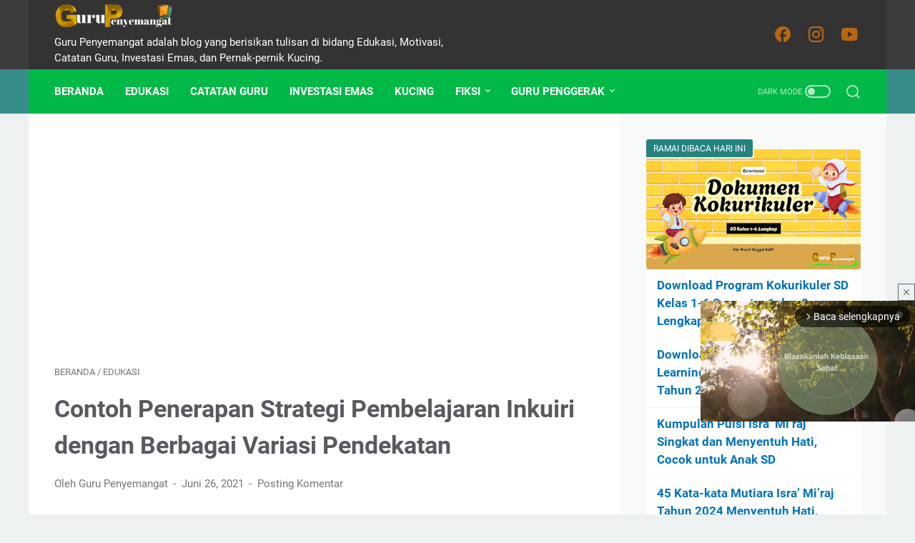

--- FILE ---
content_type: text/html; charset=utf-8
request_url: https://www.google.com/recaptcha/api2/aframe
body_size: 268
content:
<!DOCTYPE HTML><html><head><meta http-equiv="content-type" content="text/html; charset=UTF-8"></head><body><script nonce="tzB31G2Vu7hQq14zMfoSUw">/** Anti-fraud and anti-abuse applications only. See google.com/recaptcha */ try{var clients={'sodar':'https://pagead2.googlesyndication.com/pagead/sodar?'};window.addEventListener("message",function(a){try{if(a.source===window.parent){var b=JSON.parse(a.data);var c=clients[b['id']];if(c){var d=document.createElement('img');d.src=c+b['params']+'&rc='+(localStorage.getItem("rc::a")?sessionStorage.getItem("rc::b"):"");window.document.body.appendChild(d);sessionStorage.setItem("rc::e",parseInt(sessionStorage.getItem("rc::e")||0)+1);localStorage.setItem("rc::h",'1768979385530');}}}catch(b){}});window.parent.postMessage("_grecaptcha_ready", "*");}catch(b){}</script></body></html>

--- FILE ---
content_type: text/javascript; charset=UTF-8
request_url: https://www.gurupenyemangat.com/feeds/posts/summary/-/edukasi?alt=json-in-script&callback=bacaJuga&max-results=5
body_size: 3945
content:
// API callback
bacaJuga({"version":"1.0","encoding":"UTF-8","feed":{"xmlns":"http://www.w3.org/2005/Atom","xmlns$openSearch":"http://a9.com/-/spec/opensearchrss/1.0/","xmlns$blogger":"http://schemas.google.com/blogger/2008","xmlns$georss":"http://www.georss.org/georss","xmlns$gd":"http://schemas.google.com/g/2005","xmlns$thr":"http://purl.org/syndication/thread/1.0","id":{"$t":"tag:blogger.com,1999:blog-2426748941382304765"},"updated":{"$t":"2026-01-21T06:07:57.883+07:00"},"category":[{"term":"edukasi"},{"term":"Fiksi"},{"term":"islam"},{"term":"catatan guru"},{"term":"soal ujian"},{"term":"Cerpen"},{"term":"Contoh Pidato"},{"term":"Motivasi"},{"term":"PAI"},{"term":"Materi Belajar"},{"term":"Puisi"},{"term":"Kucing"},{"term":"Kata Bijak"},{"term":"Pantun"},{"term":"Ramadhan"},{"term":"Makanan Kucing"},{"term":"Guru Penggerak"},{"term":"CPNS\/PPPK"},{"term":"IPA"},{"term":"PPG PAI"},{"term":"Investasi Emas"},{"term":"Kesehatan"},{"term":"Tutorial Canva"},{"term":"Kelas 4"},{"term":"Kelas 5"},{"term":"MPLS"},{"term":"Tahun Baru Islam"},{"term":"RPP Kurikulum Merdeka"},{"term":"Hari Guru"},{"term":"Hari Ibu"},{"term":"Bahasa Indonesia"},{"term":"HUT RI"},{"term":"Idul Adha"},{"term":"Isra Miraj"},{"term":"ngobrolin lampu"},{"term":"Aulia AN"},{"term":"Kelas 3"},{"term":"Kelas 6"},{"term":"Buku PAI"},{"term":"Kelas 1"},{"term":"Kelas 10"},{"term":"Maulid Nabi"},{"term":"Pancasila"},{"term":"Fabel"},{"term":"Teks MC"},{"term":"IPS"},{"term":"Kelas 7"},{"term":"Khutbah Jumat"},{"term":"Perpisahan Sekolah"},{"term":"Khairia Nurlita"},{"term":"Hadiah"},{"term":"Kelas 8"},{"term":"Pasir Kucing"},{"term":"Sumpah Pemuda"},{"term":"Hari Kebangkitan Nasional"},{"term":"Hari Pahlawan"},{"term":"Idul Fitri"},{"term":"Tahun Baru"},{"term":"Demonstrasi Kontekstual"},{"term":"Hari Pendidikan Nasional"},{"term":"Hari Santri Nasional"},{"term":"Kelas 11"},{"term":"Kelas 2"},{"term":"Koneksi Antar Materi"},{"term":"Modul Ajar"},{"term":"Mulai dari Diri"},{"term":"Ruang Kolaborasi"},{"term":"Class Meeting"},{"term":"PKN"},{"term":"Aksi Nyata"},{"term":"Mawar Sartika"},{"term":"Vitamin Kucing"},{"term":"Kelas 9"},{"term":"Slide Presentasi"},{"term":"Sya'ban"},{"term":"Akhir Tahun"},{"term":"Kurikulum Merdeka"},{"term":"Modul 3.2"},{"term":"PAUD"},{"term":"Modul 1.1"},{"term":"Modul 1.2"},{"term":"Modul 1.4"},{"term":"Modul 2.1"},{"term":"Modul 2.2"},{"term":"Modul 2.3"},{"term":"Modul 3.3"},{"term":"Kelas 12"},{"term":"Modul 1.3"},{"term":"Modul 3.1"},{"term":"Kandang Kucing"},{"term":"Garukan Kucing"},{"term":"Kokurikuler"},{"term":"Kotak Pasir"},{"term":"Mainan Kucing"},{"term":"Matematika"},{"term":"Reyhan    H.S.M"},{"term":"Seni Budaya"},{"term":"Sumatif Akhir Semester"},{"term":"Tempat Tidur Kucing"},{"term":"aksiologi pendidikan"},{"term":"konversi agama"},{"term":"mahram nikah"},{"term":"muktazilah"},{"term":"munafik"}],"title":{"type":"text","$t":"Guru Penyemangat"},"subtitle":{"type":"html","$t":"Guru Penyemangat adalah blog yang berisikan tulisan di bidang Edukasi, Motivasi, Catatan Guru, Investasi Emas, dan Pernak-pernik Kucing."},"link":[{"rel":"http://schemas.google.com/g/2005#feed","type":"application/atom+xml","href":"https:\/\/www.gurupenyemangat.com\/feeds\/posts\/summary"},{"rel":"self","type":"application/atom+xml","href":"https:\/\/www.blogger.com\/feeds\/2426748941382304765\/posts\/summary\/-\/edukasi?alt=json-in-script\u0026max-results=5"},{"rel":"alternate","type":"text/html","href":"https:\/\/www.gurupenyemangat.com\/search\/label\/edukasi"},{"rel":"hub","href":"http://pubsubhubbub.appspot.com/"},{"rel":"next","type":"application/atom+xml","href":"https:\/\/www.blogger.com\/feeds\/2426748941382304765\/posts\/summary\/-\/edukasi\/-\/edukasi?alt=json-in-script\u0026start-index=6\u0026max-results=5"}],"author":[{"name":{"$t":"Guru Penyemangat"},"uri":{"$t":"http:\/\/www.blogger.com\/profile\/09191995236212799133"},"email":{"$t":"noreply@blogger.com"},"gd$image":{"rel":"http://schemas.google.com/g/2005#thumbnail","width":"32","height":"32","src":"\/\/blogger.googleusercontent.com\/img\/b\/R29vZ2xl\/AVvXsEh5QVS7ADEcI-DY7HP-_WcjPbuVKBsgsEnKZs-4wqAO2DhMpVUu23xCVzxPMZwluNZlIp3xdk5La3cbe7kY6H0tWCoC644dfS5tyLKOKTSy8JsoFHUIV4DN60RlSlxmhQ\/s220\/Guru.png"}}],"generator":{"version":"7.00","uri":"http://www.blogger.com","$t":"Blogger"},"openSearch$totalResults":{"$t":"913"},"openSearch$startIndex":{"$t":"1"},"openSearch$itemsPerPage":{"$t":"5"},"entry":[{"id":{"$t":"tag:blogger.com,1999:blog-2426748941382304765.post-2250364448633788036"},"published":{"$t":"2026-01-12T08:41:00.001+07:00"},"updated":{"$t":"2026-01-12T08:41:00.110+07:00"},"category":[{"scheme":"http://www.blogger.com/atom/ns#","term":"edukasi"},{"scheme":"http://www.blogger.com/atom/ns#","term":"Modul Ajar"}],"title":{"type":"text","$t":"Modul dan Perangkat Ajar PJOK Deep Learning Kelas 1-6 SD Lengkap Sesuai CP 046"},"summary":{"type":"text","$t":"Modul Ajar Deep Learning PJOK SD Kelas 1-6Hai Sobat Guru Penyemangat, apakah Sobat sedang mencari perangkat ajar PJOK deep learning\u0026nbsp;untuk SD kelas 1-6 yang lengkap dan terbaru sesuai CP 046?Nah, di saat sekarang ini terutama memasuki tahun ajaran baru, kita mulai dikenalkan dengan model pembelajaran mendalam.Semuanya seakan-akan berubah, namun sebenarnya perubahan ini tidak terlalu "},"link":[{"rel":"replies","type":"application/atom+xml","href":"https:\/\/www.gurupenyemangat.com\/feeds\/2250364448633788036\/comments\/default","title":"Posting Komentar"},{"rel":"replies","type":"text/html","href":"https:\/\/www.gurupenyemangat.com\/2025\/08\/modul-ajar-pjok-deep-learning-kelas-1-6.html#comment-form","title":"0 Komentar"},{"rel":"edit","type":"application/atom+xml","href":"https:\/\/www.blogger.com\/feeds\/2426748941382304765\/posts\/default\/2250364448633788036"},{"rel":"self","type":"application/atom+xml","href":"https:\/\/www.blogger.com\/feeds\/2426748941382304765\/posts\/default\/2250364448633788036"},{"rel":"alternate","type":"text/html","href":"https:\/\/www.gurupenyemangat.com\/2025\/08\/modul-ajar-pjok-deep-learning-kelas-1-6.html","title":"Modul dan Perangkat Ajar PJOK Deep Learning Kelas 1-6 SD Lengkap Sesuai CP 046"}],"author":[{"name":{"$t":"Guru Penyemangat"},"uri":{"$t":"http:\/\/www.blogger.com\/profile\/09191995236212799133"},"email":{"$t":"noreply@blogger.com"},"gd$image":{"rel":"http://schemas.google.com/g/2005#thumbnail","width":"32","height":"32","src":"\/\/blogger.googleusercontent.com\/img\/b\/R29vZ2xl\/AVvXsEh5QVS7ADEcI-DY7HP-_WcjPbuVKBsgsEnKZs-4wqAO2DhMpVUu23xCVzxPMZwluNZlIp3xdk5La3cbe7kY6H0tWCoC644dfS5tyLKOKTSy8JsoFHUIV4DN60RlSlxmhQ\/s220\/Guru.png"}}],"media$thumbnail":{"xmlns$media":"http://search.yahoo.com/mrss/","url":"https:\/\/blogger.googleusercontent.com\/img\/b\/R29vZ2xl\/AVvXsEjUzhkpRK81bzXAi_tVT8xTWmFA1GFJ0QHVuHfuGf3SAjzcaiUItox1U2W7RJ46oV5cKL4P1SYHC6rAIRALazrScqNZCHdeO5XcGXKNijBnkY2Zj07d0MGI_CDCNLRKOjYlFHHSom6un8DhOBZYhlVEQlcwvHGCghi3Jmvj1xXQM8r_plDSqc-m8z2wiDwK\/s72-w640-h360-c\/Modul%20Ajar%20Deep%20Learning%20PJOK%20SD%20Kelas%201-6.jpg","height":"72","width":"72"},"thr$total":{"$t":"0"}},{"id":{"$t":"tag:blogger.com,1999:blog-2426748941382304765.post-6973753763799285283"},"published":{"$t":"2026-01-12T08:38:00.000+07:00"},"updated":{"$t":"2026-01-12T08:38:00.112+07:00"},"category":[{"scheme":"http://www.blogger.com/atom/ns#","term":"edukasi"},{"scheme":"http://www.blogger.com/atom/ns#","term":"Kokurikuler"}],"title":{"type":"text","$t":"Download Program Kokurikuler SD Kelas 1-6 Semester 1 dan 2 Lengkap Tinggal Edit (File Word)"},"summary":{"type":"text","$t":"Dokumen Kokurikuler SD Kelas 1-6Hai Sobat Guru Penyemangat, pernahkah Sobat mendengar istilah kokurikuler? Sepertinya istilah ini tidak asing lagi ya, terutama semenjak pergantian menteri Abdul Mu'ti.Boleh dikatakan, mulai semester ganjil tahun ajaran 2025\/2026 program P5 sudah dihapus dan digantikan dengan kokurikuler hingga semester genap.Pemerintah secara khusus pula telah membuat panduan "},"link":[{"rel":"replies","type":"application/atom+xml","href":"https:\/\/www.gurupenyemangat.com\/feeds\/6973753763799285283\/comments\/default","title":"Posting Komentar"},{"rel":"replies","type":"text/html","href":"https:\/\/www.gurupenyemangat.com\/2025\/09\/program-kokurikuler-sd-kelas-1-6.html#comment-form","title":"0 Komentar"},{"rel":"edit","type":"application/atom+xml","href":"https:\/\/www.blogger.com\/feeds\/2426748941382304765\/posts\/default\/6973753763799285283"},{"rel":"self","type":"application/atom+xml","href":"https:\/\/www.blogger.com\/feeds\/2426748941382304765\/posts\/default\/6973753763799285283"},{"rel":"alternate","type":"text/html","href":"https:\/\/www.gurupenyemangat.com\/2025\/09\/program-kokurikuler-sd-kelas-1-6.html","title":"Download Program Kokurikuler SD Kelas 1-6 Semester 1 dan 2 Lengkap Tinggal Edit (File Word)"}],"author":[{"name":{"$t":"Guru Penyemangat"},"uri":{"$t":"http:\/\/www.blogger.com\/profile\/09191995236212799133"},"email":{"$t":"noreply@blogger.com"},"gd$image":{"rel":"http://schemas.google.com/g/2005#thumbnail","width":"32","height":"32","src":"\/\/blogger.googleusercontent.com\/img\/b\/R29vZ2xl\/AVvXsEh5QVS7ADEcI-DY7HP-_WcjPbuVKBsgsEnKZs-4wqAO2DhMpVUu23xCVzxPMZwluNZlIp3xdk5La3cbe7kY6H0tWCoC644dfS5tyLKOKTSy8JsoFHUIV4DN60RlSlxmhQ\/s220\/Guru.png"}}],"media$thumbnail":{"xmlns$media":"http://search.yahoo.com/mrss/","url":"https:\/\/blogger.googleusercontent.com\/img\/a\/AVvXsEift6_c3P0606lwMGy9lVA5JoGJBb5KLNPzUvPV01H2aBJuSow3cbQ4hdaJPKfKvIsRT9k430Updu13zRQUIsctgir08YhirSN_5hHJUOawlMlsrOhkrW_RXmSVeVu9DV49kIcJhBUcZFerfNPyhf6yl0DauUdszgl8T39ZbF5ybIR-JFRKg-gqW2dxOqmL=s72-w640-h360-c","height":"72","width":"72"},"thr$total":{"$t":"0"}},{"id":{"$t":"tag:blogger.com,1999:blog-2426748941382304765.post-7363858881432199116"},"published":{"$t":"2026-01-02T23:16:00.003+07:00"},"updated":{"$t":"2026-01-02T23:16:00.109+07:00"},"category":[{"scheme":"http://www.blogger.com/atom/ns#","term":"edukasi"},{"scheme":"http://www.blogger.com/atom/ns#","term":"Modul Ajar"},{"scheme":"http://www.blogger.com/atom/ns#","term":"PAI"}],"title":{"type":"text","$t":"Modul Ajar PAI Deep Learning SD Kelas 1 Terbaru Tahun 2026 Sesuai CP 046 Lengkap dengan Perangkat Ajar"},"summary":{"type":"text","$t":"Modul Ajar PAI Deep Learning SD Kelas 1 Terbaru Tahun 2025 LengkapHai Sobat Guru Penyemangat, alhamdulillah ya pada momentum tahun ajaran 2025\/2026 ini kita senantiasa diberikan kesehatan dan juga kesempatan untuk terus belajar di era Deep Learning.Belajar memang bukan sekadar tugas siswa, melainkan juga tugas kita sebagai guru PAI. Terutama di saat sekarang ini, karena arah pendidikan Kurikulum "},"link":[{"rel":"replies","type":"application/atom+xml","href":"https:\/\/www.gurupenyemangat.com\/feeds\/7363858881432199116\/comments\/default","title":"Posting Komentar"},{"rel":"replies","type":"text/html","href":"https:\/\/www.gurupenyemangat.com\/2025\/07\/modul-ajar-pai-deep-learning-sd-kelas-1.html#comment-form","title":"0 Komentar"},{"rel":"edit","type":"application/atom+xml","href":"https:\/\/www.blogger.com\/feeds\/2426748941382304765\/posts\/default\/7363858881432199116"},{"rel":"self","type":"application/atom+xml","href":"https:\/\/www.blogger.com\/feeds\/2426748941382304765\/posts\/default\/7363858881432199116"},{"rel":"alternate","type":"text/html","href":"https:\/\/www.gurupenyemangat.com\/2025\/07\/modul-ajar-pai-deep-learning-sd-kelas-1.html","title":"Modul Ajar PAI Deep Learning SD Kelas 1 Terbaru Tahun 2026 Sesuai CP 046 Lengkap dengan Perangkat Ajar"}],"author":[{"name":{"$t":"Guru Penyemangat"},"uri":{"$t":"http:\/\/www.blogger.com\/profile\/09191995236212799133"},"email":{"$t":"noreply@blogger.com"},"gd$image":{"rel":"http://schemas.google.com/g/2005#thumbnail","width":"32","height":"32","src":"\/\/blogger.googleusercontent.com\/img\/b\/R29vZ2xl\/AVvXsEh5QVS7ADEcI-DY7HP-_WcjPbuVKBsgsEnKZs-4wqAO2DhMpVUu23xCVzxPMZwluNZlIp3xdk5La3cbe7kY6H0tWCoC644dfS5tyLKOKTSy8JsoFHUIV4DN60RlSlxmhQ\/s220\/Guru.png"}}],"media$thumbnail":{"xmlns$media":"http://search.yahoo.com/mrss/","url":"https:\/\/blogger.googleusercontent.com\/img\/a\/AVvXsEjpOP0cfh8ENz3G_j1p_w8tNcVDcBVsr4jtWIMCa4D5U03PF5hfYKuSonwCxAUypb9pRMkpDlWGu3ChnnbMow2HU7jUC8WT-uWJObaTvZrhq-43Ag60-WQn5qTYwSF7kNUY9bJ2gw-P95b-FB19G5T5h-zYWJBJ0lFoPd90YyvUho2wnb9famokQ6wUayDB=s72-w640-h398-c","height":"72","width":"72"},"thr$total":{"$t":"0"}},{"id":{"$t":"tag:blogger.com,1999:blog-2426748941382304765.post-6213700442213452391"},"published":{"$t":"2026-01-02T23:12:00.002+07:00"},"updated":{"$t":"2026-01-02T23:13:36.659+07:00"},"category":[{"scheme":"http://www.blogger.com/atom/ns#","term":"edukasi"},{"scheme":"http://www.blogger.com/atom/ns#","term":"Modul Ajar"},{"scheme":"http://www.blogger.com/atom/ns#","term":"PAI"}],"title":{"type":"text","$t":"Modul + Perangkat Ajar PAI Deep Learning Kelas 2 SD Lengkap dan Terbaru Tahun 2025"},"summary":{"type":"text","$t":"Modul Ajar PAI Deep Learning Kelas 2 SD LengkapAssalamu'alaikum, Sobat Guru Penyemangat!Bagaimana kabarnya hari ini? Semoga selalu sehat, semangat mengajar PAI terhadap murid-murid kelas 2 SD, dan diberkahi dalam setiap langkah mendidik anak bangsa.O ya, apakah Sobat sudah menyiapkan perangkat ajar PAI terbaru di era Kurikulum Merdeka dengan basis pendekatan Deep Learning?Nah, kali ini Guru "},"link":[{"rel":"replies","type":"application/atom+xml","href":"https:\/\/www.gurupenyemangat.com\/feeds\/6213700442213452391\/comments\/default","title":"Posting Komentar"},{"rel":"replies","type":"text/html","href":"https:\/\/www.gurupenyemangat.com\/2025\/07\/modul-ajar-pai-deep-learning-kelas-2-sd.html#comment-form","title":"0 Komentar"},{"rel":"edit","type":"application/atom+xml","href":"https:\/\/www.blogger.com\/feeds\/2426748941382304765\/posts\/default\/6213700442213452391"},{"rel":"self","type":"application/atom+xml","href":"https:\/\/www.blogger.com\/feeds\/2426748941382304765\/posts\/default\/6213700442213452391"},{"rel":"alternate","type":"text/html","href":"https:\/\/www.gurupenyemangat.com\/2025\/07\/modul-ajar-pai-deep-learning-kelas-2-sd.html","title":"Modul + Perangkat Ajar PAI Deep Learning Kelas 2 SD Lengkap dan Terbaru Tahun 2025"}],"author":[{"name":{"$t":"Guru Penyemangat"},"uri":{"$t":"http:\/\/www.blogger.com\/profile\/09191995236212799133"},"email":{"$t":"noreply@blogger.com"},"gd$image":{"rel":"http://schemas.google.com/g/2005#thumbnail","width":"32","height":"32","src":"\/\/blogger.googleusercontent.com\/img\/b\/R29vZ2xl\/AVvXsEh5QVS7ADEcI-DY7HP-_WcjPbuVKBsgsEnKZs-4wqAO2DhMpVUu23xCVzxPMZwluNZlIp3xdk5La3cbe7kY6H0tWCoC644dfS5tyLKOKTSy8JsoFHUIV4DN60RlSlxmhQ\/s220\/Guru.png"}}],"media$thumbnail":{"xmlns$media":"http://search.yahoo.com/mrss/","url":"https:\/\/blogger.googleusercontent.com\/img\/a\/AVvXsEiskk4Z0H0ej0IjRMJDT82candzN5rDv427cRrNXayIfjRATnNF-fBxY95tmcPRX5lDg7n_KupRd3PryQfMHjaU70ErFIC9dYkX_tFfuFh24MbcMRzSIvw4DG8Bj2jpYPHCbnQjHLnoNDLm35sAJYOas0KSs2ugDDJt_foZzyPZ0VBDe6dsBVgXe6a5GAk3=s72-w640-h364-c","height":"72","width":"72"},"thr$total":{"$t":"0"}},{"id":{"$t":"tag:blogger.com,1999:blog-2426748941382304765.post-7207406826942723841"},"published":{"$t":"2026-01-02T23:10:00.001+07:00"},"updated":{"$t":"2026-01-02T23:10:00.109+07:00"},"category":[{"scheme":"http://www.blogger.com/atom/ns#","term":"edukasi"},{"scheme":"http://www.blogger.com/atom/ns#","term":"Modul Ajar"},{"scheme":"http://www.blogger.com/atom/ns#","term":"PAI"}],"title":{"type":"text","$t":"Download Modul Ajar PAI Deep Learning Lengkap Kelas 3 SD Tahun 2025"},"summary":{"type":"text","$t":"Download Modul Ajar PAI Deep Learning Lengkap Kelas 3 SDBismillah. Hai Sobat Guru Penyemangat, sudahkah Sobat menyiapkan pembelajaran PAI beserta administrasinya di era deep learning seiring dengan terbitnya CP 046?Ya, di saat sekarang ini pendekatan mengajar PAI di era Kurikulum Merdeka sudah berubah menjadi pembelajaran mendalam. Alhasil, modul ajar alias RPP PAI SD pun perlu "},"link":[{"rel":"replies","type":"application/atom+xml","href":"https:\/\/www.gurupenyemangat.com\/feeds\/7207406826942723841\/comments\/default","title":"Posting Komentar"},{"rel":"replies","type":"text/html","href":"https:\/\/www.gurupenyemangat.com\/2025\/07\/download-modul-ajar-pai-deep-learning.html#comment-form","title":"0 Komentar"},{"rel":"edit","type":"application/atom+xml","href":"https:\/\/www.blogger.com\/feeds\/2426748941382304765\/posts\/default\/7207406826942723841"},{"rel":"self","type":"application/atom+xml","href":"https:\/\/www.blogger.com\/feeds\/2426748941382304765\/posts\/default\/7207406826942723841"},{"rel":"alternate","type":"text/html","href":"https:\/\/www.gurupenyemangat.com\/2025\/07\/download-modul-ajar-pai-deep-learning.html","title":"Download Modul Ajar PAI Deep Learning Lengkap Kelas 3 SD Tahun 2025"}],"author":[{"name":{"$t":"Guru Penyemangat"},"uri":{"$t":"http:\/\/www.blogger.com\/profile\/09191995236212799133"},"email":{"$t":"noreply@blogger.com"},"gd$image":{"rel":"http://schemas.google.com/g/2005#thumbnail","width":"32","height":"32","src":"\/\/blogger.googleusercontent.com\/img\/b\/R29vZ2xl\/AVvXsEh5QVS7ADEcI-DY7HP-_WcjPbuVKBsgsEnKZs-4wqAO2DhMpVUu23xCVzxPMZwluNZlIp3xdk5La3cbe7kY6H0tWCoC644dfS5tyLKOKTSy8JsoFHUIV4DN60RlSlxmhQ\/s220\/Guru.png"}}],"media$thumbnail":{"xmlns$media":"http://search.yahoo.com/mrss/","url":"https:\/\/blogger.googleusercontent.com\/img\/b\/R29vZ2xl\/AVvXsEh35flvdpAPW8v1Ug46aVQRVP7UO46RCdQN9Ud5WGm1ag332u32CjdY4WWK65bc7WjRY2TiGIswOFOi3vWl5Ice7mBrvSBBUKiC61T0sEdtoL0vu_twMHN5VUVczmx1ZOIlHgaEaEOLX6NQYj1urDGO5r3B0j7uflzE2gwo45ntLgKmY2-YPVnTrvbRVcpC\/s72-w640-h360-c\/modul%20ajar%20pai.jpg","height":"72","width":"72"},"thr$total":{"$t":"0"}}]}});

--- FILE ---
content_type: text/javascript; charset=UTF-8
request_url: https://www.gurupenyemangat.com/feeds/posts/default/-/edukasi?alt=json-in-script&orderby=updated&start-index=515&max-results=81&callback=msRelatedPosts
body_size: 37601
content:
// API callback
msRelatedPosts({"version":"1.0","encoding":"UTF-8","feed":{"xmlns":"http://www.w3.org/2005/Atom","xmlns$openSearch":"http://a9.com/-/spec/opensearchrss/1.0/","xmlns$blogger":"http://schemas.google.com/blogger/2008","xmlns$georss":"http://www.georss.org/georss","xmlns$gd":"http://schemas.google.com/g/2005","xmlns$thr":"http://purl.org/syndication/thread/1.0","id":{"$t":"tag:blogger.com,1999:blog-2426748941382304765"},"updated":{"$t":"2026-01-21T06:07:57.883+07:00"},"category":[{"term":"edukasi"},{"term":"Fiksi"},{"term":"islam"},{"term":"catatan guru"},{"term":"soal ujian"},{"term":"Cerpen"},{"term":"Contoh Pidato"},{"term":"Motivasi"},{"term":"PAI"},{"term":"Materi Belajar"},{"term":"Puisi"},{"term":"Kucing"},{"term":"Kata Bijak"},{"term":"Pantun"},{"term":"Ramadhan"},{"term":"Makanan Kucing"},{"term":"Guru Penggerak"},{"term":"CPNS\/PPPK"},{"term":"IPA"},{"term":"PPG PAI"},{"term":"Investasi Emas"},{"term":"Kesehatan"},{"term":"Tutorial Canva"},{"term":"Kelas 4"},{"term":"Kelas 5"},{"term":"MPLS"},{"term":"Tahun Baru Islam"},{"term":"RPP Kurikulum Merdeka"},{"term":"Hari Guru"},{"term":"Hari Ibu"},{"term":"Bahasa Indonesia"},{"term":"HUT RI"},{"term":"Idul Adha"},{"term":"Isra Miraj"},{"term":"ngobrolin lampu"},{"term":"Aulia AN"},{"term":"Kelas 3"},{"term":"Kelas 6"},{"term":"Buku PAI"},{"term":"Kelas 1"},{"term":"Kelas 10"},{"term":"Maulid Nabi"},{"term":"Pancasila"},{"term":"Fabel"},{"term":"Teks MC"},{"term":"IPS"},{"term":"Kelas 7"},{"term":"Khutbah Jumat"},{"term":"Perpisahan Sekolah"},{"term":"Khairia Nurlita"},{"term":"Hadiah"},{"term":"Kelas 8"},{"term":"Pasir Kucing"},{"term":"Sumpah Pemuda"},{"term":"Hari Kebangkitan Nasional"},{"term":"Hari Pahlawan"},{"term":"Idul Fitri"},{"term":"Tahun Baru"},{"term":"Demonstrasi Kontekstual"},{"term":"Hari Pendidikan Nasional"},{"term":"Hari Santri Nasional"},{"term":"Kelas 11"},{"term":"Kelas 2"},{"term":"Koneksi Antar Materi"},{"term":"Modul Ajar"},{"term":"Mulai dari Diri"},{"term":"Ruang Kolaborasi"},{"term":"Class Meeting"},{"term":"PKN"},{"term":"Aksi Nyata"},{"term":"Mawar Sartika"},{"term":"Vitamin Kucing"},{"term":"Kelas 9"},{"term":"Slide Presentasi"},{"term":"Sya'ban"},{"term":"Akhir Tahun"},{"term":"Kurikulum Merdeka"},{"term":"Modul 3.2"},{"term":"PAUD"},{"term":"Modul 1.1"},{"term":"Modul 1.2"},{"term":"Modul 1.4"},{"term":"Modul 2.1"},{"term":"Modul 2.2"},{"term":"Modul 2.3"},{"term":"Modul 3.3"},{"term":"Kelas 12"},{"term":"Modul 1.3"},{"term":"Modul 3.1"},{"term":"Kandang Kucing"},{"term":"Garukan Kucing"},{"term":"Kokurikuler"},{"term":"Kotak Pasir"},{"term":"Mainan Kucing"},{"term":"Matematika"},{"term":"Reyhan    H.S.M"},{"term":"Seni Budaya"},{"term":"Sumatif Akhir Semester"},{"term":"Tempat Tidur Kucing"},{"term":"aksiologi pendidikan"},{"term":"konversi agama"},{"term":"mahram nikah"},{"term":"muktazilah"},{"term":"munafik"}],"title":{"type":"text","$t":"Guru Penyemangat"},"subtitle":{"type":"html","$t":"Guru Penyemangat adalah blog yang berisikan tulisan di bidang Edukasi, Motivasi, Catatan Guru, Investasi Emas, dan Pernak-pernik Kucing."},"link":[{"rel":"http://schemas.google.com/g/2005#feed","type":"application/atom+xml","href":"https:\/\/www.gurupenyemangat.com\/feeds\/posts\/default"},{"rel":"self","type":"application/atom+xml","href":"https:\/\/www.blogger.com\/feeds\/2426748941382304765\/posts\/default\/-\/edukasi?alt=json-in-script\u0026start-index=515\u0026max-results=81\u0026orderby=updated"},{"rel":"alternate","type":"text/html","href":"https:\/\/www.gurupenyemangat.com\/search\/label\/edukasi"},{"rel":"hub","href":"http://pubsubhubbub.appspot.com/"},{"rel":"previous","type":"application/atom+xml","href":"https:\/\/www.blogger.com\/feeds\/2426748941382304765\/posts\/default\/-\/edukasi\/-\/edukasi?alt=json-in-script\u0026start-index=434\u0026max-results=81\u0026orderby=updated"},{"rel":"next","type":"application/atom+xml","href":"https:\/\/www.blogger.com\/feeds\/2426748941382304765\/posts\/default\/-\/edukasi\/-\/edukasi?alt=json-in-script\u0026start-index=596\u0026max-results=81\u0026orderby=updated"}],"author":[{"name":{"$t":"Guru Penyemangat"},"uri":{"$t":"http:\/\/www.blogger.com\/profile\/09191995236212799133"},"email":{"$t":"noreply@blogger.com"},"gd$image":{"rel":"http://schemas.google.com/g/2005#thumbnail","width":"32","height":"32","src":"\/\/blogger.googleusercontent.com\/img\/b\/R29vZ2xl\/AVvXsEh5QVS7ADEcI-DY7HP-_WcjPbuVKBsgsEnKZs-4wqAO2DhMpVUu23xCVzxPMZwluNZlIp3xdk5La3cbe7kY6H0tWCoC644dfS5tyLKOKTSy8JsoFHUIV4DN60RlSlxmhQ\/s220\/Guru.png"}}],"generator":{"version":"7.00","uri":"http://www.blogger.com","$t":"Blogger"},"openSearch$totalResults":{"$t":"913"},"openSearch$startIndex":{"$t":"515"},"openSearch$itemsPerPage":{"$t":"81"},"entry":[{"id":{"$t":"tag:blogger.com,1999:blog-2426748941382304765.post-1079074194934849748"},"published":{"$t":"2022-07-13T10:52:00.003+07:00"},"updated":{"$t":"2022-07-13T10:52:00.142+07:00"},"category":[{"scheme":"http://www.blogger.com/atom/ns#","term":"Contoh Pidato"},{"scheme":"http://www.blogger.com/atom/ns#","term":"edukasi"}],"title":{"type":"text","$t":"Pidato Kenakalan Remaja Beserta Solusinya"},"summary":{"type":"text","$t":"Hai Sobat Guru Penyemangat, agaknya semakin bertambah hari fenomena kenakalan remaja terus bertambah, ya?Tidak hanya di jagat nyata, di dunia maya pula sudah marak peristiwa penyimpangan sosial yang berujung pada degradasi moral dan penurunan karakter.Untuk itu, diperlukan sistem pendidikan dan pembelajaran yang mantap serta solusi-solusi efektif serupa sehingga kenakalan remaja bisa "},"link":[{"rel":"replies","type":"application/atom+xml","href":"https:\/\/www.gurupenyemangat.com\/feeds\/1079074194934849748\/comments\/default","title":"Posting Komentar"},{"rel":"replies","type":"text/html","href":"https:\/\/www.gurupenyemangat.com\/2022\/07\/pidato-kenakalan-remaja-beserta-solusinya.html#comment-form","title":"0 Komentar"},{"rel":"edit","type":"application/atom+xml","href":"https:\/\/www.blogger.com\/feeds\/2426748941382304765\/posts\/default\/1079074194934849748"},{"rel":"self","type":"application/atom+xml","href":"https:\/\/www.blogger.com\/feeds\/2426748941382304765\/posts\/default\/1079074194934849748"},{"rel":"alternate","type":"text/html","href":"https:\/\/www.gurupenyemangat.com\/2022\/07\/pidato-kenakalan-remaja-beserta-solusinya.html","title":"Pidato Kenakalan Remaja Beserta Solusinya"}],"author":[{"name":{"$t":"Guru Penyemangat"},"uri":{"$t":"http:\/\/www.blogger.com\/profile\/09191995236212799133"},"email":{"$t":"noreply@blogger.com"},"gd$image":{"rel":"http://schemas.google.com/g/2005#thumbnail","width":"32","height":"32","src":"\/\/blogger.googleusercontent.com\/img\/b\/R29vZ2xl\/AVvXsEh5QVS7ADEcI-DY7HP-_WcjPbuVKBsgsEnKZs-4wqAO2DhMpVUu23xCVzxPMZwluNZlIp3xdk5La3cbe7kY6H0tWCoC644dfS5tyLKOKTSy8JsoFHUIV4DN60RlSlxmhQ\/s220\/Guru.png"}}],"media$thumbnail":{"xmlns$media":"http://search.yahoo.com/mrss/","url":"https:\/\/blogger.googleusercontent.com\/img\/b\/R29vZ2xl\/AVvXsEioKxFNuOkzQ6HU-sYMB9FFJ8sv_ihH4up5ijGokfeFcorVU5i3DMOMUycUkZiZVJQZTy9mod87z2l6DNR67QDeQZwsg0o9Rhbo7JBkp9sat0RAU5jOtzSzS8pWkOEC8GBv5h2HZ2gvTiXze_JvnUurL5qdnpYfREXrja_2zstIWmQJYRWnl6ik43W6qA\/s72-c\/Pidato%20Kenakalan%20Remaja%20Beserta%20Solusinya.jpg","height":"72","width":"72"},"thr$total":{"$t":"0"}},{"id":{"$t":"tag:blogger.com,1999:blog-2426748941382304765.post-491228134245488107"},"published":{"$t":"2022-07-13T10:21:00.004+07:00"},"updated":{"$t":"2022-07-13T10:21:00.145+07:00"},"category":[{"scheme":"http://www.blogger.com/atom/ns#","term":"Contoh Pidato"},{"scheme":"http://www.blogger.com/atom/ns#","term":"edukasi"}],"title":{"type":"text","$t":"Contoh Pidato Tentang Sabar Beserta Dalilnya"},"summary":{"type":"text","$t":"Hai Sobat Guru Penyemangat, sudah bersabar hari ini? Sebagaimana kalam Nabi, sabar itu adalah sinar. Sabar merupakan salah satu akhlak mulia yang cukup berat untuk dilakukan, terlebih lagi di kala sulit.Meski begitu, pahala dan buah dari kesabaran itu luar biasa ganjarannya di sisi Allah. Bersabar tidak hanya sekadar menerima dan rela, melainkan juga senantiasa menyandarkan pertolongan hanya "},"link":[{"rel":"replies","type":"application/atom+xml","href":"https:\/\/www.gurupenyemangat.com\/feeds\/491228134245488107\/comments\/default","title":"Posting Komentar"},{"rel":"replies","type":"text/html","href":"https:\/\/www.gurupenyemangat.com\/2022\/07\/pidato-tentang-sabar-beserta-dalilnya.html#comment-form","title":"0 Komentar"},{"rel":"edit","type":"application/atom+xml","href":"https:\/\/www.blogger.com\/feeds\/2426748941382304765\/posts\/default\/491228134245488107"},{"rel":"self","type":"application/atom+xml","href":"https:\/\/www.blogger.com\/feeds\/2426748941382304765\/posts\/default\/491228134245488107"},{"rel":"alternate","type":"text/html","href":"https:\/\/www.gurupenyemangat.com\/2022\/07\/pidato-tentang-sabar-beserta-dalilnya.html","title":"Contoh Pidato Tentang Sabar Beserta Dalilnya"}],"author":[{"name":{"$t":"Guru Penyemangat"},"uri":{"$t":"http:\/\/www.blogger.com\/profile\/09191995236212799133"},"email":{"$t":"noreply@blogger.com"},"gd$image":{"rel":"http://schemas.google.com/g/2005#thumbnail","width":"32","height":"32","src":"\/\/blogger.googleusercontent.com\/img\/b\/R29vZ2xl\/AVvXsEh5QVS7ADEcI-DY7HP-_WcjPbuVKBsgsEnKZs-4wqAO2DhMpVUu23xCVzxPMZwluNZlIp3xdk5La3cbe7kY6H0tWCoC644dfS5tyLKOKTSy8JsoFHUIV4DN60RlSlxmhQ\/s220\/Guru.png"}}],"media$thumbnail":{"xmlns$media":"http://search.yahoo.com/mrss/","url":"https:\/\/blogger.googleusercontent.com\/img\/b\/R29vZ2xl\/AVvXsEjDhWWuLC6d9I-IM8fsEIy_JAKkXw-YkCNjabzyEGufGFoem67dy-gTCj9Q5jIaZAi6JsDY6M13JWB7sXYsYNkybQSHagrWZX-ISoGmcKKVe5w0itA4Gmez7mNYMmO1Um256_x3dsw5eHWSRbJFP0iiJIbxVv5Te9vAIJL_O5836Atz45lARGDUz4XzJw\/s72-c\/Pidato%20Tentang%20Sabar.jpg","height":"72","width":"72"},"thr$total":{"$t":"0"}},{"id":{"$t":"tag:blogger.com,1999:blog-2426748941382304765.post-456567512998438167"},"published":{"$t":"2022-07-11T22:36:00.001+07:00"},"updated":{"$t":"2022-07-11T22:36:00.142+07:00"},"category":[{"scheme":"http://www.blogger.com/atom/ns#","term":"edukasi"},{"scheme":"http://www.blogger.com/atom/ns#","term":"Materi Belajar"},{"scheme":"http://www.blogger.com/atom/ns#","term":"MPLS"}],"title":{"type":"text","$t":"Materi MPLS Tentang Profil Pelajar Pancasila [Download PDF]"},"summary":{"type":"text","$t":"Hai Sobat. Berikut Guru Penyemangat hadirkan contoh materi MPLS tentang Profil Pelajar Pancasila yang lengkap beserta buku panduan.Di era Merdeka Belajar, penguatan nilai-nilai Pancasila menjadi sangat penting dan krusial seiring dengan terus bertambahnya kasus berjuluk degradasi moral.Saat ini kurikulum terus diperbaharui dan terobosan-terobosan pembelajaran terus diharapkan untuk berinovasi. "},"link":[{"rel":"replies","type":"application/atom+xml","href":"https:\/\/www.gurupenyemangat.com\/feeds\/456567512998438167\/comments\/default","title":"Posting Komentar"},{"rel":"replies","type":"text/html","href":"https:\/\/www.gurupenyemangat.com\/2022\/07\/materi-mpls-profil-pelajar-pancasila.html#comment-form","title":"0 Komentar"},{"rel":"edit","type":"application/atom+xml","href":"https:\/\/www.blogger.com\/feeds\/2426748941382304765\/posts\/default\/456567512998438167"},{"rel":"self","type":"application/atom+xml","href":"https:\/\/www.blogger.com\/feeds\/2426748941382304765\/posts\/default\/456567512998438167"},{"rel":"alternate","type":"text/html","href":"https:\/\/www.gurupenyemangat.com\/2022\/07\/materi-mpls-profil-pelajar-pancasila.html","title":"Materi MPLS Tentang Profil Pelajar Pancasila [Download PDF]"}],"author":[{"name":{"$t":"Guru Penyemangat"},"uri":{"$t":"http:\/\/www.blogger.com\/profile\/09191995236212799133"},"email":{"$t":"noreply@blogger.com"},"gd$image":{"rel":"http://schemas.google.com/g/2005#thumbnail","width":"32","height":"32","src":"\/\/blogger.googleusercontent.com\/img\/b\/R29vZ2xl\/AVvXsEh5QVS7ADEcI-DY7HP-_WcjPbuVKBsgsEnKZs-4wqAO2DhMpVUu23xCVzxPMZwluNZlIp3xdk5La3cbe7kY6H0tWCoC644dfS5tyLKOKTSy8JsoFHUIV4DN60RlSlxmhQ\/s220\/Guru.png"}}],"media$thumbnail":{"xmlns$media":"http://search.yahoo.com/mrss/","url":"https:\/\/blogger.googleusercontent.com\/img\/b\/R29vZ2xl\/AVvXsEi-Bb9w7DkjWSuRF0cTm4354kxbZuKc6K2mennqZ5Ps92-6bH1aEYDYhi4H2yTZr9PpeyCzFfFSF9VZFkb_0_54CJl6sDP1ATXq12_cTcevfXOEXX2S_VKu58EaQMUeeaHXWIQ9iiL95-12IQTvtVi17ri35DvfcXlTuN1F6zQDJIvONTCrJXx0SY5suQ\/s72-c\/profil-pelajar-pancasila.png","height":"72","width":"72"},"thr$total":{"$t":"0"}},{"id":{"$t":"tag:blogger.com,1999:blog-2426748941382304765.post-8930003501271290139"},"published":{"$t":"2022-07-11T22:11:00.001+07:00"},"updated":{"$t":"2022-07-11T22:11:00.163+07:00"},"category":[{"scheme":"http://www.blogger.com/atom/ns#","term":"edukasi"},{"scheme":"http://www.blogger.com/atom/ns#","term":"Materi Belajar"},{"scheme":"http://www.blogger.com/atom/ns#","term":"MPLS"}],"title":{"type":"text","$t":"Materi MPLS Tentang Pendidikan Karakter dan Tata Krama Pelajar Zaman Now"},"summary":{"type":"text","$t":"Hai Sobat Guru Penyemangat, sudah menyiapkan materi MPLS hari ini?Ya, selain tentang pengenalan atribut sekolah, tata aturan dan budaya, panitia MPLS juga perlu menyampaikan materi tentang Pendidikan Karakter dan Tata Krama.Terang saja, di zaman alias era Merdeka Belajar saat ini tantangan pendidikan kian kompleks. Tantangan tidak hanya datang dari dunia nyata melainkan dunia maya seiring dengan "},"link":[{"rel":"replies","type":"application/atom+xml","href":"https:\/\/www.gurupenyemangat.com\/feeds\/8930003501271290139\/comments\/default","title":"Posting Komentar"},{"rel":"replies","type":"text/html","href":"https:\/\/www.gurupenyemangat.com\/2022\/07\/materi-mpls-tentang-pendidikan-karakter.html#comment-form","title":"0 Komentar"},{"rel":"edit","type":"application/atom+xml","href":"https:\/\/www.blogger.com\/feeds\/2426748941382304765\/posts\/default\/8930003501271290139"},{"rel":"self","type":"application/atom+xml","href":"https:\/\/www.blogger.com\/feeds\/2426748941382304765\/posts\/default\/8930003501271290139"},{"rel":"alternate","type":"text/html","href":"https:\/\/www.gurupenyemangat.com\/2022\/07\/materi-mpls-tentang-pendidikan-karakter.html","title":"Materi MPLS Tentang Pendidikan Karakter dan Tata Krama Pelajar Zaman Now"}],"author":[{"name":{"$t":"Guru Penyemangat"},"uri":{"$t":"http:\/\/www.blogger.com\/profile\/09191995236212799133"},"email":{"$t":"noreply@blogger.com"},"gd$image":{"rel":"http://schemas.google.com/g/2005#thumbnail","width":"32","height":"32","src":"\/\/blogger.googleusercontent.com\/img\/b\/R29vZ2xl\/AVvXsEh5QVS7ADEcI-DY7HP-_WcjPbuVKBsgsEnKZs-4wqAO2DhMpVUu23xCVzxPMZwluNZlIp3xdk5La3cbe7kY6H0tWCoC644dfS5tyLKOKTSy8JsoFHUIV4DN60RlSlxmhQ\/s220\/Guru.png"}}],"media$thumbnail":{"xmlns$media":"http://search.yahoo.com/mrss/","url":"https:\/\/blogger.googleusercontent.com\/img\/b\/R29vZ2xl\/AVvXsEg75OOg5q_k1rdoQVgxj_VTd6GZx1mYaZVKraAA2yndNrmKVdlSpF8EEFhca0oV6fhXo9M4haKUGdBsjxN0iltdzfaIgLeW9tylp5UvX5gPaQQsIjxRn7S-ZzgnrCUkSjRPcBIptS2xo88rnCx9VK6dDas9JsMWnMUl8D5sgpuFQaq0cFyP0pg25NWm4Q\/s72-c\/Materi%20MPLS%20Pendidikan%20Karakter.jpg","height":"72","width":"72"},"thr$total":{"$t":"0"}},{"id":{"$t":"tag:blogger.com,1999:blog-2426748941382304765.post-5375382435425468963"},"published":{"$t":"2022-07-08T11:39:00.001+07:00"},"updated":{"$t":"2022-07-11T22:08:39.494+07:00"},"category":[{"scheme":"http://www.blogger.com/atom/ns#","term":"edukasi"},{"scheme":"http://www.blogger.com/atom/ns#","term":"Materi Belajar"},{"scheme":"http://www.blogger.com/atom/ns#","term":"MPLS"}],"title":{"type":"text","$t":"Contoh Materi MPLS Wawasan Wiyata Mandala Terbaru"},"summary":{"type":"text","$t":"Hai Sobat Guru Penyemangat, sudah siap untuk menyajikan materi MPLS tentang Wawasan Wiyata Mandala?Sejatinya kegiatan Masa Pengenalan Lingkungan Sekolah alias MPLS tidaklah hanya sekadar melihat-lihat sekolah, berkenalan dengan guru, atau pun bermain game yang seru.MPLS hadir sebagai sebuah program sekaligus kegiatan tahunan yang di dalamnya termuat materi-materi pembelajaran berbasis kebutuhan "},"link":[{"rel":"replies","type":"application/atom+xml","href":"https:\/\/www.gurupenyemangat.com\/feeds\/5375382435425468963\/comments\/default","title":"Posting Komentar"},{"rel":"replies","type":"text/html","href":"https:\/\/www.gurupenyemangat.com\/2022\/07\/materi-mpls-wawasan-wiyata-mandala.html#comment-form","title":"0 Komentar"},{"rel":"edit","type":"application/atom+xml","href":"https:\/\/www.blogger.com\/feeds\/2426748941382304765\/posts\/default\/5375382435425468963"},{"rel":"self","type":"application/atom+xml","href":"https:\/\/www.blogger.com\/feeds\/2426748941382304765\/posts\/default\/5375382435425468963"},{"rel":"alternate","type":"text/html","href":"https:\/\/www.gurupenyemangat.com\/2022\/07\/materi-mpls-wawasan-wiyata-mandala.html","title":"Contoh Materi MPLS Wawasan Wiyata Mandala Terbaru"}],"author":[{"name":{"$t":"Guru Penyemangat"},"uri":{"$t":"http:\/\/www.blogger.com\/profile\/09191995236212799133"},"email":{"$t":"noreply@blogger.com"},"gd$image":{"rel":"http://schemas.google.com/g/2005#thumbnail","width":"32","height":"32","src":"\/\/blogger.googleusercontent.com\/img\/b\/R29vZ2xl\/AVvXsEh5QVS7ADEcI-DY7HP-_WcjPbuVKBsgsEnKZs-4wqAO2DhMpVUu23xCVzxPMZwluNZlIp3xdk5La3cbe7kY6H0tWCoC644dfS5tyLKOKTSy8JsoFHUIV4DN60RlSlxmhQ\/s220\/Guru.png"}}],"media$thumbnail":{"xmlns$media":"http://search.yahoo.com/mrss/","url":"https:\/\/blogger.googleusercontent.com\/img\/b\/R29vZ2xl\/AVvXsEgE9RvUUAiUzYwXUEi_7XHWGNy8fJAAwa3Jb-5zJw2jRla_UkBHMPwdD32Pk4Z92wvcNNLMtbuLuc8papFp_iD38lm-R-HyV5_12x90RvUXo7YUkiqPHpSwawUMPJhWLp0zkOaxDMkgpTHYQ7BW3VMBcDWWe12hRaH63rmee1HdtVp03oyHmrwdrsJ-5A\/s72-c\/Materi%20MPLS%20Wawasan%20Wiyata%20Mandala.jpg","height":"72","width":"72"},"thr$total":{"$t":"0"}},{"id":{"$t":"tag:blogger.com,1999:blog-2426748941382304765.post-698150886202242627"},"published":{"$t":"2022-07-09T17:41:00.001+07:00"},"updated":{"$t":"2022-07-09T17:41:00.163+07:00"},"category":[{"scheme":"http://www.blogger.com/atom/ns#","term":"edukasi"},{"scheme":"http://www.blogger.com/atom/ns#","term":"Idul Adha"},{"scheme":"http://www.blogger.com/atom/ns#","term":"Materi Belajar"}],"title":{"type":"text","$t":"Contoh Teks Berita Tentang Idul Adha dan Kegiatan Kurban yang Singkat"},"summary":{"type":"text","$t":"Hai Sobat Guru Penyemangat, bisakah Sobat membuat teks berita tentang pelaksanaan kegiatan Idul Adha di tempat kalian?Ya, kisah Idul Adha dan pelaksanaan kurban di masing-masing daerah itu berbeda dan memiliki kesannya sendiri-sendiri.Terkadang kita temui ada hewan kurban yang ngamuk, namun banyak pula pelaksanaan penyembelihan hewan yang berjalan dengan lancar. Hal tersebut tentunya tidak lepas "},"link":[{"rel":"replies","type":"application/atom+xml","href":"https:\/\/www.gurupenyemangat.com\/feeds\/698150886202242627\/comments\/default","title":"Posting Komentar"},{"rel":"replies","type":"text/html","href":"https:\/\/www.gurupenyemangat.com\/2022\/07\/contoh-teks-berita-tentang-idul-adha.html#comment-form","title":"0 Komentar"},{"rel":"edit","type":"application/atom+xml","href":"https:\/\/www.blogger.com\/feeds\/2426748941382304765\/posts\/default\/698150886202242627"},{"rel":"self","type":"application/atom+xml","href":"https:\/\/www.blogger.com\/feeds\/2426748941382304765\/posts\/default\/698150886202242627"},{"rel":"alternate","type":"text/html","href":"https:\/\/www.gurupenyemangat.com\/2022\/07\/contoh-teks-berita-tentang-idul-adha.html","title":"Contoh Teks Berita Tentang Idul Adha dan Kegiatan Kurban yang Singkat"}],"author":[{"name":{"$t":"Guru Penyemangat"},"uri":{"$t":"http:\/\/www.blogger.com\/profile\/09191995236212799133"},"email":{"$t":"noreply@blogger.com"},"gd$image":{"rel":"http://schemas.google.com/g/2005#thumbnail","width":"32","height":"32","src":"\/\/blogger.googleusercontent.com\/img\/b\/R29vZ2xl\/AVvXsEh5QVS7ADEcI-DY7HP-_WcjPbuVKBsgsEnKZs-4wqAO2DhMpVUu23xCVzxPMZwluNZlIp3xdk5La3cbe7kY6H0tWCoC644dfS5tyLKOKTSy8JsoFHUIV4DN60RlSlxmhQ\/s220\/Guru.png"}}],"media$thumbnail":{"xmlns$media":"http://search.yahoo.com/mrss/","url":"https:\/\/blogger.googleusercontent.com\/img\/b\/R29vZ2xl\/AVvXsEivCMxJFvJC5880XBSWXuMVCkj-2Koy8CLd7ze4GjfpD3nrGscJDieV0611P7kj_y0NbSO7jdn7GoXEP6YaHWT1ME6rAZgy2dgEhjOnvehbzfWOGb1E_GpWbRZiaqyuXdGulk9JiWX5h1PKw_S4Twuk0Sa3rlH-a80PtRbzmVwD1pmeirUL1i0j5k_qvg\/s72-c\/Contoh%20Teks%20Berita%20Tentang%20Idul%20Adha.jpg","height":"72","width":"72"},"thr$total":{"$t":"0"}},{"id":{"$t":"tag:blogger.com,1999:blog-2426748941382304765.post-3091301880262527457"},"published":{"$t":"2022-07-09T16:31:00.000+07:00"},"updated":{"$t":"2022-07-09T16:31:00.137+07:00"},"category":[{"scheme":"http://www.blogger.com/atom/ns#","term":"edukasi"},{"scheme":"http://www.blogger.com/atom/ns#","term":"Idul Adha"},{"scheme":"http://www.blogger.com/atom/ns#","term":"islam"},{"scheme":"http://www.blogger.com/atom/ns#","term":"Materi Belajar"}],"title":{"type":"text","$t":"Contoh Karangan dan Cerita Tentang Pengalaman di Hari Raya Idul Adha Singkat"},"summary":{"type":"text","$t":"Alhamdulillah, ya. Tiba-tiba kita sudah tiba saja di momentum bahagia Idul Adha. Lagi-lagi suasana masjid masih sepi karena kita terpaksa harus berlebaran di tengah pandemi.Sekilas, rasa-rasanya kita kembali mengulang pengalaman layaknya Idul Fitri beberapa bulan lalu.Meski begitu, bisa dipastikan bahwa kisah Idul Fitri dan Idul Adha menghadirkan cerita yang berbeda.Kita yang di momentum Idul "},"link":[{"rel":"replies","type":"application/atom+xml","href":"https:\/\/www.gurupenyemangat.com\/feeds\/3091301880262527457\/comments\/default","title":"Posting Komentar"},{"rel":"replies","type":"text/html","href":"https:\/\/www.gurupenyemangat.com\/2021\/07\/cerita-pengalaman-idul-adha.html#comment-form","title":"0 Komentar"},{"rel":"edit","type":"application/atom+xml","href":"https:\/\/www.blogger.com\/feeds\/2426748941382304765\/posts\/default\/3091301880262527457"},{"rel":"self","type":"application/atom+xml","href":"https:\/\/www.blogger.com\/feeds\/2426748941382304765\/posts\/default\/3091301880262527457"},{"rel":"alternate","type":"text/html","href":"https:\/\/www.gurupenyemangat.com\/2021\/07\/cerita-pengalaman-idul-adha.html","title":"Contoh Karangan dan Cerita Tentang Pengalaman di Hari Raya Idul Adha Singkat"}],"author":[{"name":{"$t":"Guru Penyemangat"},"uri":{"$t":"http:\/\/www.blogger.com\/profile\/09191995236212799133"},"email":{"$t":"noreply@blogger.com"},"gd$image":{"rel":"http://schemas.google.com/g/2005#thumbnail","width":"32","height":"32","src":"\/\/blogger.googleusercontent.com\/img\/b\/R29vZ2xl\/AVvXsEh5QVS7ADEcI-DY7HP-_WcjPbuVKBsgsEnKZs-4wqAO2DhMpVUu23xCVzxPMZwluNZlIp3xdk5La3cbe7kY6H0tWCoC644dfS5tyLKOKTSy8JsoFHUIV4DN60RlSlxmhQ\/s220\/Guru.png"}}],"media$thumbnail":{"xmlns$media":"http://search.yahoo.com/mrss/","url":"https:\/\/blogger.googleusercontent.com\/img\/b\/R29vZ2xl\/AVvXsEhi4hi9BhVSQYk9NmLCOsocDS0vFjtEUQWMqfAoeoAzNVls3otODIn2DpnHUkFjGJUYU-yMD_Brpnn6KNq1qPL580dlJyjvzXfnnGZNX993eznuxAiNRuf7nh2FbJCnW7KOfD-MyJJtyDKuxLDwVkWU3AxKIUaBXj_xSgcDKKO2wIgZDimhkIvMEbnV6w\/s72-c\/Karangan%20Tentang%20Hari%20Raya%20Idul%20Adha.jpg","height":"72","width":"72"},"thr$total":{"$t":"0"},"georss$featurename":{"$t":"Indonesia"},"georss$point":{"$t":"-0.789275 113.921327"},"georss$box":{"$t":"-29.099508836178845 78.765077 27.520958836178846 149.07757700000002"}},{"id":{"$t":"tag:blogger.com,1999:blog-2426748941382304765.post-3925675912194731377"},"published":{"$t":"2022-07-06T13:03:00.002+07:00"},"updated":{"$t":"2022-07-08T21:15:16.964+07:00"},"category":[{"scheme":"http://www.blogger.com/atom/ns#","term":"edukasi"},{"scheme":"http://www.blogger.com/atom/ns#","term":"MPLS"}],"title":{"type":"text","$t":"Rekomendasi Game Seru untuk MPLS Online dan Offline di SD, SMP, SMA, MA, dan SMK"},"summary":{"type":"text","$t":"Hai Sobat Guru Penyemangat, sudah punya rekomendasi game online dan offline untuk menyukseskan MPLS di sekolahmu?Ya, akan sangat membosankan rasanya bila dalam kegiatan MPLS memasuki tahun ajaran baru 2022\/2023 hanya membahas materi dan materi.Meskipun basis utama MPLS adalah mengenalkan sekolah, warga sekolah, lingkungan sekolah, hingga ragam kegiatannya, hal-hal tersebut juga dirasa perlu "},"link":[{"rel":"replies","type":"application/atom+xml","href":"https:\/\/www.gurupenyemangat.com\/feeds\/3925675912194731377\/comments\/default","title":"Posting Komentar"},{"rel":"replies","type":"text/html","href":"https:\/\/www.gurupenyemangat.com\/2022\/07\/game-seru-untuk-mpls-online-dan-offline.html#comment-form","title":"0 Komentar"},{"rel":"edit","type":"application/atom+xml","href":"https:\/\/www.blogger.com\/feeds\/2426748941382304765\/posts\/default\/3925675912194731377"},{"rel":"self","type":"application/atom+xml","href":"https:\/\/www.blogger.com\/feeds\/2426748941382304765\/posts\/default\/3925675912194731377"},{"rel":"alternate","type":"text/html","href":"https:\/\/www.gurupenyemangat.com\/2022\/07\/game-seru-untuk-mpls-online-dan-offline.html","title":"Rekomendasi Game Seru untuk MPLS Online dan Offline di SD, SMP, SMA, MA, dan SMK"}],"author":[{"name":{"$t":"Guru Penyemangat"},"uri":{"$t":"http:\/\/www.blogger.com\/profile\/09191995236212799133"},"email":{"$t":"noreply@blogger.com"},"gd$image":{"rel":"http://schemas.google.com/g/2005#thumbnail","width":"32","height":"32","src":"\/\/blogger.googleusercontent.com\/img\/b\/R29vZ2xl\/AVvXsEh5QVS7ADEcI-DY7HP-_WcjPbuVKBsgsEnKZs-4wqAO2DhMpVUu23xCVzxPMZwluNZlIp3xdk5La3cbe7kY6H0tWCoC644dfS5tyLKOKTSy8JsoFHUIV4DN60RlSlxmhQ\/s220\/Guru.png"}}],"media$thumbnail":{"xmlns$media":"http://search.yahoo.com/mrss/","url":"https:\/\/blogger.googleusercontent.com\/img\/b\/R29vZ2xl\/AVvXsEj4r0d7F-x64D66RTWhg0eTbF4YSuThZsJM1usrkcWMfTo-BuyOaSvn1uQVhlSOsl31X6VsqHL5_1aPO5UCP8b7B0srDtPEH9ddxal8kst8O73v0JCYP1IcbOzZY64obDFLjZIs0Xl3WfmzxinvoGK04_9SWsYaH0rVSSHKKS74yStxtGfu2VGS16-x8w\/s72-c\/Game%20Seru%20untuk%20MPLS%20Online%20dan%20Offline.jpg","height":"72","width":"72"},"thr$total":{"$t":"0"}},{"id":{"$t":"tag:blogger.com,1999:blog-2426748941382304765.post-4686995816237774502"},"published":{"$t":"2022-07-07T21:54:00.001+07:00"},"updated":{"$t":"2022-07-07T21:54:00.219+07:00"},"category":[{"scheme":"http://www.blogger.com/atom/ns#","term":"Contoh Pidato"},{"scheme":"http://www.blogger.com/atom/ns#","term":"edukasi"}],"title":{"type":"text","$t":"Contoh Pidato Narkoba Pendek 5 Menit, Mari Perangi Narkoba!"},"summary":{"type":"text","$t":"Dear Sobat Guru Penyemangat, apakah kita semua perlu menyatakan \"Perang\" dengan narkoba?Agaknya perlu ya, bahkan harus. Karena sebagai generasi penerus bangsa ini sekaligus warga negara Indonesia, kita punya kewajiban untuk mencegah terjadinya kemungkaran di muka bumi.Bukan tanpa alasan, kehadiran narkoba sesungguhnya memiliki manfaat terutama dari sisi medis. Namun bersamaan dengan itu, "},"link":[{"rel":"replies","type":"application/atom+xml","href":"https:\/\/www.gurupenyemangat.com\/feeds\/4686995816237774502\/comments\/default","title":"Posting Komentar"},{"rel":"replies","type":"text/html","href":"https:\/\/www.gurupenyemangat.com\/2022\/07\/contoh-pidato-narkoba-pendek-5-menit.html#comment-form","title":"0 Komentar"},{"rel":"edit","type":"application/atom+xml","href":"https:\/\/www.blogger.com\/feeds\/2426748941382304765\/posts\/default\/4686995816237774502"},{"rel":"self","type":"application/atom+xml","href":"https:\/\/www.blogger.com\/feeds\/2426748941382304765\/posts\/default\/4686995816237774502"},{"rel":"alternate","type":"text/html","href":"https:\/\/www.gurupenyemangat.com\/2022\/07\/contoh-pidato-narkoba-pendek-5-menit.html","title":"Contoh Pidato Narkoba Pendek 5 Menit, Mari Perangi Narkoba!"}],"author":[{"name":{"$t":"Guru Penyemangat"},"uri":{"$t":"http:\/\/www.blogger.com\/profile\/09191995236212799133"},"email":{"$t":"noreply@blogger.com"},"gd$image":{"rel":"http://schemas.google.com/g/2005#thumbnail","width":"32","height":"32","src":"\/\/blogger.googleusercontent.com\/img\/b\/R29vZ2xl\/AVvXsEh5QVS7ADEcI-DY7HP-_WcjPbuVKBsgsEnKZs-4wqAO2DhMpVUu23xCVzxPMZwluNZlIp3xdk5La3cbe7kY6H0tWCoC644dfS5tyLKOKTSy8JsoFHUIV4DN60RlSlxmhQ\/s220\/Guru.png"}}],"media$thumbnail":{"xmlns$media":"http://search.yahoo.com/mrss/","url":"https:\/\/blogger.googleusercontent.com\/img\/b\/R29vZ2xl\/AVvXsEjOTFdLDR5AxDqjHTMLMUftabQ1sayyX47yj0WudOfS55NFRdSIIlh60T9mfXPnL8wi8RyvuoaslW66OK7AzXS4X6ph9oxDlrHZWfO1ZFvuc0kJ7qcJ-vi6OyNQjYEVuDSPo3us0di1lpJxvhJ23dqp1-yNHWNGmtD_IagLTLKjlZsttnhNRbuFd80w1g\/s72-c\/Contoh%20Pidato%20Narkoba%20Pendek%205%20Menit.jpg","height":"72","width":"72"},"thr$total":{"$t":"0"}},{"id":{"$t":"tag:blogger.com,1999:blog-2426748941382304765.post-8891439829489508798"},"published":{"$t":"2022-07-06T07:49:00.001+07:00"},"updated":{"$t":"2022-07-06T07:49:00.139+07:00"},"category":[{"scheme":"http://www.blogger.com/atom/ns#","term":"edukasi"},{"scheme":"http://www.blogger.com/atom/ns#","term":"MPLS"}],"title":{"type":"text","$t":"Kumpulan Yel-Yel MPLS yang Singkat, Seru, Lucu dan Menghibur untuk SMP,  SMA, dan SMK"},"summary":{"type":"text","$t":"Hai Sobat Guru Penyemangat, sudah menyiapkan yel-yel MPLS untuk kegiatan di SMP, SMA, atau SMK hari ini?Ya, tahun ajaran baru sudah tiba, dan sebelum belajar biasanya kita diminta untuk mengikuti kegiatan MPLS terlebih dahulu, baik secara daring alias online maupun tatap muka.MPLS adalah singkatan dari Masa Pengenalan Lingkungan Sekolah. Ketika zaman baheula, MPLS masih dikenal dengan MOS (Masa "},"link":[{"rel":"replies","type":"application/atom+xml","href":"https:\/\/www.gurupenyemangat.com\/feeds\/8891439829489508798\/comments\/default","title":"Posting Komentar"},{"rel":"replies","type":"text/html","href":"https:\/\/www.gurupenyemangat.com\/2022\/07\/yel-yel-mpls-singkat-seru-lucu-menghibur.html#comment-form","title":"0 Komentar"},{"rel":"edit","type":"application/atom+xml","href":"https:\/\/www.blogger.com\/feeds\/2426748941382304765\/posts\/default\/8891439829489508798"},{"rel":"self","type":"application/atom+xml","href":"https:\/\/www.blogger.com\/feeds\/2426748941382304765\/posts\/default\/8891439829489508798"},{"rel":"alternate","type":"text/html","href":"https:\/\/www.gurupenyemangat.com\/2022\/07\/yel-yel-mpls-singkat-seru-lucu-menghibur.html","title":"Kumpulan Yel-Yel MPLS yang Singkat, Seru, Lucu dan Menghibur untuk SMP,  SMA, dan SMK"}],"author":[{"name":{"$t":"Guru Penyemangat"},"uri":{"$t":"http:\/\/www.blogger.com\/profile\/09191995236212799133"},"email":{"$t":"noreply@blogger.com"},"gd$image":{"rel":"http://schemas.google.com/g/2005#thumbnail","width":"32","height":"32","src":"\/\/blogger.googleusercontent.com\/img\/b\/R29vZ2xl\/AVvXsEh5QVS7ADEcI-DY7HP-_WcjPbuVKBsgsEnKZs-4wqAO2DhMpVUu23xCVzxPMZwluNZlIp3xdk5La3cbe7kY6H0tWCoC644dfS5tyLKOKTSy8JsoFHUIV4DN60RlSlxmhQ\/s220\/Guru.png"}}],"media$thumbnail":{"xmlns$media":"http://search.yahoo.com/mrss/","url":"https:\/\/blogger.googleusercontent.com\/img\/b\/R29vZ2xl\/AVvXsEi7d29jqIyFfr67pfEaAo7RuRoZi49n7_H1TCcHtcia8ipmQkavvI0oVTB_oToz1pgoJxNbnhBXBavAzHomcfb3mLNR7gS6Ra9_YTIQeNAQzyjlTtb7N5DYuPGTkJz1q-n9-uIoOWngyHTST5MKfJt9Aqr4f6mH07BLJz7pBKmUnUkc9R2c3mL7R28Oog\/s72-c\/Yel-Yel%20MPLS.jpg","height":"72","width":"72"},"thr$total":{"$t":"0"}},{"id":{"$t":"tag:blogger.com,1999:blog-2426748941382304765.post-3121286260511080344"},"published":{"$t":"2022-06-22T14:44:00.002+07:00"},"updated":{"$t":"2022-07-05T07:36:49.230+07:00"},"category":[{"scheme":"http://www.blogger.com/atom/ns#","term":"edukasi"},{"scheme":"http://www.blogger.com/atom/ns#","term":"Idul Adha"},{"scheme":"http://www.blogger.com/atom/ns#","term":"islam"},{"scheme":"http://www.blogger.com/atom/ns#","term":"Khutbah Jumat"}],"title":{"type":"text","$t":"Contoh Teks Khutbah Jumat Tentang Qurban Singkat dan Menyentuh Hati"},"summary":{"type":"text","$t":"Bismillah. Hai Sobat Guru Penyemangat, sebentar lagi kita bakal tiba di bulan Qurban, kan?Alhamdulillah, ya. Tinggal menghitung hari kita bakal tiba di bulan Dzulhijjah. Pada bulan Dzulhijjah terdapat dua momentum yang bersejarah dan penuh makna.Ada Idul Adha, dan ada pula momen di mana umat muslim sedunia berkumpul untuk melaksanakan ibadah haji sebagai rukun Islam yang kelima.Lebih daripada itu"},"link":[{"rel":"replies","type":"application/atom+xml","href":"https:\/\/www.gurupenyemangat.com\/feeds\/3121286260511080344\/comments\/default","title":"Posting Komentar"},{"rel":"replies","type":"text/html","href":"https:\/\/www.gurupenyemangat.com\/2022\/06\/contoh-teks-khutbah-jumat-tentang-qurban.html#comment-form","title":"0 Komentar"},{"rel":"edit","type":"application/atom+xml","href":"https:\/\/www.blogger.com\/feeds\/2426748941382304765\/posts\/default\/3121286260511080344"},{"rel":"self","type":"application/atom+xml","href":"https:\/\/www.blogger.com\/feeds\/2426748941382304765\/posts\/default\/3121286260511080344"},{"rel":"alternate","type":"text/html","href":"https:\/\/www.gurupenyemangat.com\/2022\/06\/contoh-teks-khutbah-jumat-tentang-qurban.html","title":"Contoh Teks Khutbah Jumat Tentang Qurban Singkat dan Menyentuh Hati"}],"author":[{"name":{"$t":"Guru Penyemangat"},"uri":{"$t":"http:\/\/www.blogger.com\/profile\/09191995236212799133"},"email":{"$t":"noreply@blogger.com"},"gd$image":{"rel":"http://schemas.google.com/g/2005#thumbnail","width":"32","height":"32","src":"\/\/blogger.googleusercontent.com\/img\/b\/R29vZ2xl\/AVvXsEh5QVS7ADEcI-DY7HP-_WcjPbuVKBsgsEnKZs-4wqAO2DhMpVUu23xCVzxPMZwluNZlIp3xdk5La3cbe7kY6H0tWCoC644dfS5tyLKOKTSy8JsoFHUIV4DN60RlSlxmhQ\/s220\/Guru.png"}}],"media$thumbnail":{"xmlns$media":"http://search.yahoo.com/mrss/","url":"https:\/\/blogger.googleusercontent.com\/img\/b\/R29vZ2xl\/AVvXsEgoy5wsUOFLHtNUXBxsJ_THs_xyunr6RwQnRvGNNwApCsm_xnqRI_YexDOVMr2NT2HRyw7sNsSFWHXFyAniNHYFZg18oEgHAMmfRd6VeQBkupoIJqZi72rISdDo0r9Act2Fd1pG3LEwtTu6gZ2i0p3yX4y_HnO4e737TmwCipxbwiEMhEDWrx-1lbGmng\/s72-c\/Khutbah%20Jumat%20Tentang%20Qurban.jpg","height":"72","width":"72"},"thr$total":{"$t":"0"}},{"id":{"$t":"tag:blogger.com,1999:blog-2426748941382304765.post-57060852897055149"},"published":{"$t":"2022-07-04T09:23:00.002+07:00"},"updated":{"$t":"2022-07-05T07:36:23.103+07:00"},"category":[{"scheme":"http://www.blogger.com/atom/ns#","term":"edukasi"},{"scheme":"http://www.blogger.com/atom/ns#","term":"Idul Adha"},{"scheme":"http://www.blogger.com/atom/ns#","term":"islam"},{"scheme":"http://www.blogger.com/atom/ns#","term":"Teks MC"}],"title":{"type":"text","$t":"Contoh Teks MC Kegiatan Sholat Idul Adha 1443 H, Lengkap dengan Susunan Acara"},"summary":{"type":"text","$t":"Hai Sobat Guru Penyemangat. Sudah menyiapkan dokumen pembawa acara kegiatan Sholat Idul Adha di Masjid atau di Lapangan?Dalam rangka menyukseskan pelaksanaan Sholat Idul Adha berjamaah pada 10 Dzulhijjah 1443 Hijriah Tahun 2022, panitia kegiatan dirasa perlu untuk menyiapkan segala sesuatu yang berkaitan dengan acara.Hal ini adalah demi kenyamanan beribadah, kejelasan rundown kegiatan, hingga "},"link":[{"rel":"replies","type":"application/atom+xml","href":"https:\/\/www.gurupenyemangat.com\/feeds\/57060852897055149\/comments\/default","title":"Posting Komentar"},{"rel":"replies","type":"text/html","href":"https:\/\/www.gurupenyemangat.com\/2022\/07\/teks-mc-sholat-idul-adha.html#comment-form","title":"0 Komentar"},{"rel":"edit","type":"application/atom+xml","href":"https:\/\/www.blogger.com\/feeds\/2426748941382304765\/posts\/default\/57060852897055149"},{"rel":"self","type":"application/atom+xml","href":"https:\/\/www.blogger.com\/feeds\/2426748941382304765\/posts\/default\/57060852897055149"},{"rel":"alternate","type":"text/html","href":"https:\/\/www.gurupenyemangat.com\/2022\/07\/teks-mc-sholat-idul-adha.html","title":"Contoh Teks MC Kegiatan Sholat Idul Adha 1443 H, Lengkap dengan Susunan Acara"}],"author":[{"name":{"$t":"Guru Penyemangat"},"uri":{"$t":"http:\/\/www.blogger.com\/profile\/09191995236212799133"},"email":{"$t":"noreply@blogger.com"},"gd$image":{"rel":"http://schemas.google.com/g/2005#thumbnail","width":"32","height":"32","src":"\/\/blogger.googleusercontent.com\/img\/b\/R29vZ2xl\/AVvXsEh5QVS7ADEcI-DY7HP-_WcjPbuVKBsgsEnKZs-4wqAO2DhMpVUu23xCVzxPMZwluNZlIp3xdk5La3cbe7kY6H0tWCoC644dfS5tyLKOKTSy8JsoFHUIV4DN60RlSlxmhQ\/s220\/Guru.png"}}],"media$thumbnail":{"xmlns$media":"http://search.yahoo.com/mrss/","url":"https:\/\/blogger.googleusercontent.com\/img\/b\/R29vZ2xl\/AVvXsEgu2O3Ml29U6P0tHpkjGAzA-Z7GSdSKlPD9v4431uIR10PzwY39m-kzJIMrzugkJ6iCiliLINKzvv7P3FZdOhrNvydjxnu4dcs8yptXz8brchCpSWV0kogRFf5u6tIVfifB7SHQPV2-RW-caklkVE2THNgjYO7oVO50W9eRe3xW6AEaAIfvRqk4O3JtGw\/s72-c\/Contoh%20Teks%20MC%20Kegiatan%20Sholat%20Idul%20Adha.jpg","height":"72","width":"72"},"thr$total":{"$t":"0"}},{"id":{"$t":"tag:blogger.com,1999:blog-2426748941382304765.post-7679872925657060785"},"published":{"$t":"2022-07-04T10:26:00.003+07:00"},"updated":{"$t":"2022-07-05T07:36:03.405+07:00"},"category":[{"scheme":"http://www.blogger.com/atom/ns#","term":"edukasi"},{"scheme":"http://www.blogger.com/atom/ns#","term":"Idul Adha"},{"scheme":"http://www.blogger.com/atom/ns#","term":"islam"}],"title":{"type":"text","$t":"Teks Bacaan Bilal Sholat Idul Adha Arab dan Latinnya Lengkap dengan Doa"},"summary":{"type":"text","$t":"Sobat Guru Penyemangat yang berbahagia. Selamat Menyambut Hari Raya Idul Adha 1443 Hijriah ya. Taqoballaahu minna wa minkum, wataqobbal yaa Karim.Alhamdulillah, bersyukur kita kepada Allah atas segala nikmat iman, islam, sempat, dan sehat sehingga bisa menyapa bulan Dzulhijjah sebagai akhir tahun dalam Kalender Islam yang mulia.Puncak dari Tahun Hijriah adalah Dzulhijjah, dan puncak dari "},"link":[{"rel":"replies","type":"application/atom+xml","href":"https:\/\/www.gurupenyemangat.com\/feeds\/7679872925657060785\/comments\/default","title":"Posting Komentar"},{"rel":"replies","type":"text/html","href":"https:\/\/www.gurupenyemangat.com\/2022\/07\/teks-bacaan-bilal-idul-adha.html#comment-form","title":"0 Komentar"},{"rel":"edit","type":"application/atom+xml","href":"https:\/\/www.blogger.com\/feeds\/2426748941382304765\/posts\/default\/7679872925657060785"},{"rel":"self","type":"application/atom+xml","href":"https:\/\/www.blogger.com\/feeds\/2426748941382304765\/posts\/default\/7679872925657060785"},{"rel":"alternate","type":"text/html","href":"https:\/\/www.gurupenyemangat.com\/2022\/07\/teks-bacaan-bilal-idul-adha.html","title":"Teks Bacaan Bilal Sholat Idul Adha Arab dan Latinnya Lengkap dengan Doa"}],"author":[{"name":{"$t":"Guru Penyemangat"},"uri":{"$t":"http:\/\/www.blogger.com\/profile\/09191995236212799133"},"email":{"$t":"noreply@blogger.com"},"gd$image":{"rel":"http://schemas.google.com/g/2005#thumbnail","width":"32","height":"32","src":"\/\/blogger.googleusercontent.com\/img\/b\/R29vZ2xl\/AVvXsEh5QVS7ADEcI-DY7HP-_WcjPbuVKBsgsEnKZs-4wqAO2DhMpVUu23xCVzxPMZwluNZlIp3xdk5La3cbe7kY6H0tWCoC644dfS5tyLKOKTSy8JsoFHUIV4DN60RlSlxmhQ\/s220\/Guru.png"}}],"media$thumbnail":{"xmlns$media":"http://search.yahoo.com/mrss/","url":"https:\/\/blogger.googleusercontent.com\/img\/b\/R29vZ2xl\/AVvXsEjNIT1yAPB9i-Qrk36IEqr1wLiAoO1oIurtGcP_ZuhmQCgwFmQQEsO15fz5jLAzx6rbq26sVtAlejWFfqgYbX_4DljdzS3VqiL_U7T3ZGo7eFsa3K0RoUWfWYWnICIdeUC5bGoycuTLBjSLx57MXGufF2II93YgTYVqFlpZJxkAQo3bcQ9FUmUVUqVA8w\/s72-c\/Bacaan%20Bilal%20Sholat%20Idul%20Adha%20Arab%20dan%20Latinnya%20Lengkap.jpg","height":"72","width":"72"},"thr$total":{"$t":"0"}},{"id":{"$t":"tag:blogger.com,1999:blog-2426748941382304765.post-8555916835646452125"},"published":{"$t":"2022-07-04T17:39:00.001+07:00"},"updated":{"$t":"2022-07-05T07:35:41.257+07:00"},"category":[{"scheme":"http://www.blogger.com/atom/ns#","term":"Contoh Pidato"},{"scheme":"http://www.blogger.com/atom/ns#","term":"edukasi"},{"scheme":"http://www.blogger.com/atom/ns#","term":"Idul Adha"},{"scheme":"http://www.blogger.com/atom/ns#","term":"islam"}],"title":{"type":"text","$t":"Contoh Sambutan Kepala Desa pada Hari Raya Idul Adha 1443 H Singkat"},"summary":{"type":"text","$t":"Hai Sobat Guru Penyemangat. Selamat Hari Raya Idul Kurban 1443 Hijriah ya!Alhamdulillah. Lantunan syukur secara tulus kita panjatkan atas kehadirat Allah SWT karena telah memberikan kita semua kesempatan untuk hadir di bulan Dzulhijjah dan Hari Raya Idul Adha.Sungguh. Beberapa hari yang lalu, beberapa minggu yang lalu, dan sebulan yang lalu agaknya banyak saudara-saudara kita yang ingin hadir di "},"link":[{"rel":"replies","type":"application/atom+xml","href":"https:\/\/www.gurupenyemangat.com\/feeds\/8555916835646452125\/comments\/default","title":"Posting Komentar"},{"rel":"replies","type":"text/html","href":"https:\/\/www.gurupenyemangat.com\/2022\/07\/sambutan-kepala-desa-hari-raya-idul-adha.html#comment-form","title":"0 Komentar"},{"rel":"edit","type":"application/atom+xml","href":"https:\/\/www.blogger.com\/feeds\/2426748941382304765\/posts\/default\/8555916835646452125"},{"rel":"self","type":"application/atom+xml","href":"https:\/\/www.blogger.com\/feeds\/2426748941382304765\/posts\/default\/8555916835646452125"},{"rel":"alternate","type":"text/html","href":"https:\/\/www.gurupenyemangat.com\/2022\/07\/sambutan-kepala-desa-hari-raya-idul-adha.html","title":"Contoh Sambutan Kepala Desa pada Hari Raya Idul Adha 1443 H Singkat"}],"author":[{"name":{"$t":"Guru Penyemangat"},"uri":{"$t":"http:\/\/www.blogger.com\/profile\/09191995236212799133"},"email":{"$t":"noreply@blogger.com"},"gd$image":{"rel":"http://schemas.google.com/g/2005#thumbnail","width":"32","height":"32","src":"\/\/blogger.googleusercontent.com\/img\/b\/R29vZ2xl\/AVvXsEh5QVS7ADEcI-DY7HP-_WcjPbuVKBsgsEnKZs-4wqAO2DhMpVUu23xCVzxPMZwluNZlIp3xdk5La3cbe7kY6H0tWCoC644dfS5tyLKOKTSy8JsoFHUIV4DN60RlSlxmhQ\/s220\/Guru.png"}}],"media$thumbnail":{"xmlns$media":"http://search.yahoo.com/mrss/","url":"https:\/\/blogger.googleusercontent.com\/img\/b\/R29vZ2xl\/AVvXsEjmLB5xsYpU02JmE5KGe-E5BgP5GKtysLEhaI8F5BZ3-gIjZpkiheZ5JdeHeQuBFTjXVG-ki3LWHPK0N95_4I6CLXYvCFVvlTu3NR6g6uRektbl_ur9zXF0WBrgK9MtksQPN6AbC_23BS3IIpt7r21zW3B6HVo9rgps44I1mBXhNlMU7xpfIq-6gIn7aw\/s72-c\/Sambutan%20Kepala%20Desa%20pada%20Hari%20Raya%20Idul%20Adha.jpg","height":"72","width":"72"},"thr$total":{"$t":"0"}},{"id":{"$t":"tag:blogger.com,1999:blog-2426748941382304765.post-8655561537916377374"},"published":{"$t":"2022-07-04T15:34:00.001+07:00"},"updated":{"$t":"2022-07-05T07:35:18.060+07:00"},"category":[{"scheme":"http://www.blogger.com/atom/ns#","term":"Contoh Pidato"},{"scheme":"http://www.blogger.com/atom/ns#","term":"edukasi"},{"scheme":"http://www.blogger.com/atom/ns#","term":"Idul Adha"},{"scheme":"http://www.blogger.com/atom/ns#","term":"islam"}],"title":{"type":"text","$t":"Contoh Teks Pidato Tentang Idul Adha 1443 H Singkat, Padat, dan Jelas"},"summary":{"type":"text","$t":"Dear Sobat Guru Penyemangat, selamat menyambut Hari Raya Idul Adha 1443 Hijriah ya!Alhamdulillah. Senang sekali rasanya GuruPenyemangat.com karena bisa kembali menyapa Sobat semua di bulan Dzulhijjah yang mana pada tanggal 10 Dzulhijjah adalah Hari Raya Idul Adha, atau Idul Qurban.Artinya, sejak tanggal 10 Dzulhijjah hingga tiga hari berikutnya (Hari Tasyrik) akan ramai gaungan kalimat takbir, "},"link":[{"rel":"replies","type":"application/atom+xml","href":"https:\/\/www.gurupenyemangat.com\/feeds\/8655561537916377374\/comments\/default","title":"Posting Komentar"},{"rel":"replies","type":"text/html","href":"https:\/\/www.gurupenyemangat.com\/2022\/07\/pidato-tentang-idul-adha-singkat.html#comment-form","title":"0 Komentar"},{"rel":"edit","type":"application/atom+xml","href":"https:\/\/www.blogger.com\/feeds\/2426748941382304765\/posts\/default\/8655561537916377374"},{"rel":"self","type":"application/atom+xml","href":"https:\/\/www.blogger.com\/feeds\/2426748941382304765\/posts\/default\/8655561537916377374"},{"rel":"alternate","type":"text/html","href":"https:\/\/www.gurupenyemangat.com\/2022\/07\/pidato-tentang-idul-adha-singkat.html","title":"Contoh Teks Pidato Tentang Idul Adha 1443 H Singkat, Padat, dan Jelas"}],"author":[{"name":{"$t":"Guru Penyemangat"},"uri":{"$t":"http:\/\/www.blogger.com\/profile\/09191995236212799133"},"email":{"$t":"noreply@blogger.com"},"gd$image":{"rel":"http://schemas.google.com/g/2005#thumbnail","width":"32","height":"32","src":"\/\/blogger.googleusercontent.com\/img\/b\/R29vZ2xl\/AVvXsEh5QVS7ADEcI-DY7HP-_WcjPbuVKBsgsEnKZs-4wqAO2DhMpVUu23xCVzxPMZwluNZlIp3xdk5La3cbe7kY6H0tWCoC644dfS5tyLKOKTSy8JsoFHUIV4DN60RlSlxmhQ\/s220\/Guru.png"}}],"media$thumbnail":{"xmlns$media":"http://search.yahoo.com/mrss/","url":"https:\/\/blogger.googleusercontent.com\/img\/b\/R29vZ2xl\/AVvXsEiD9pxaZyDM9j2QZRx5luMAyoSmzIfrRUTNa736SMpaxas69yoS2ktZ9V6Up8TMTURXGYdJOVLTSWPOVaVA3QBpqHVnrBmX4hU5Cmb9dfU-EvuT77qlsdMcGChyk09H3-ndrY536d-9CbshtJPxS4BH3uuodrYtHDgf1DTQvmTNNwYEJ2ULGhYDq6YSvg\/s72-c\/Teks%20Pidato%20Tentang%20Idul%20Adha.jpg","height":"72","width":"72"},"thr$total":{"$t":"0"}},{"id":{"$t":"tag:blogger.com,1999:blog-2426748941382304765.post-7076448381855950091"},"published":{"$t":"2022-07-04T11:54:00.002+07:00"},"updated":{"$t":"2022-07-05T07:34:00.706+07:00"},"category":[{"scheme":"http://www.blogger.com/atom/ns#","term":"Contoh Pidato"},{"scheme":"http://www.blogger.com/atom/ns#","term":"edukasi"},{"scheme":"http://www.blogger.com/atom/ns#","term":"Idul Adha"},{"scheme":"http://www.blogger.com/atom/ns#","term":"islam"}],"title":{"type":"text","$t":"Contoh Sambutan Ketua Panitia Idul Adha Tentang Laporan Kegiatan Kurban Singkat"},"summary":{"type":"text","$t":"Hai Sobat Guru Penyemangat. Sudah bersiap menyukseskan rangkaian ibadah kurban pada Dzulhijjah tahun ini?Ya. Sejak beberapa bulan yang lalu agaknya DKM alias Dewan Kesejahteraan Masjid sudah mulai mematangkan kegiatan pembentukan panitia qurban.Pada pembentukan panitia qurban Idul Adha, setidaknya ada tiga kelompok atau bagian utama sebagai mekanisme dari kegiatan kurban.Nantinya ada panitia yang"},"link":[{"rel":"replies","type":"application/atom+xml","href":"https:\/\/www.gurupenyemangat.com\/feeds\/7076448381855950091\/comments\/default","title":"Posting Komentar"},{"rel":"replies","type":"text/html","href":"https:\/\/www.gurupenyemangat.com\/2022\/07\/contoh-sambutan-ketua-panitia-idul-adha.html#comment-form","title":"0 Komentar"},{"rel":"edit","type":"application/atom+xml","href":"https:\/\/www.blogger.com\/feeds\/2426748941382304765\/posts\/default\/7076448381855950091"},{"rel":"self","type":"application/atom+xml","href":"https:\/\/www.blogger.com\/feeds\/2426748941382304765\/posts\/default\/7076448381855950091"},{"rel":"alternate","type":"text/html","href":"https:\/\/www.gurupenyemangat.com\/2022\/07\/contoh-sambutan-ketua-panitia-idul-adha.html","title":"Contoh Sambutan Ketua Panitia Idul Adha Tentang Laporan Kegiatan Kurban Singkat"}],"author":[{"name":{"$t":"Guru Penyemangat"},"uri":{"$t":"http:\/\/www.blogger.com\/profile\/09191995236212799133"},"email":{"$t":"noreply@blogger.com"},"gd$image":{"rel":"http://schemas.google.com/g/2005#thumbnail","width":"32","height":"32","src":"\/\/blogger.googleusercontent.com\/img\/b\/R29vZ2xl\/AVvXsEh5QVS7ADEcI-DY7HP-_WcjPbuVKBsgsEnKZs-4wqAO2DhMpVUu23xCVzxPMZwluNZlIp3xdk5La3cbe7kY6H0tWCoC644dfS5tyLKOKTSy8JsoFHUIV4DN60RlSlxmhQ\/s220\/Guru.png"}}],"media$thumbnail":{"xmlns$media":"http://search.yahoo.com/mrss/","url":"https:\/\/blogger.googleusercontent.com\/img\/b\/R29vZ2xl\/AVvXsEi9BFGmMESediNjS8HBSp3M9W0qB5lt8ugr9DIHlwVcSjz2wawUKKQJ32YptwBARn6hatPSWjVU0mTXblNCuW_Xw5BElj6Y8BquAAOJ5Cky8WZfarabbhcAVFvOwLSEgfRgGbNIk0WuZbjh_7uyorpYCvt_FgxJXeSWO8UfhHinlBsiN57-znfDhe3j1w\/s72-c\/Contoh%20Sambutan%20Ketua%20Panitia%20Idul%20Adha%20Tentang%20Laporan%20Kegiatan%20Kurban.jpg","height":"72","width":"72"},"thr$total":{"$t":"0"}},{"id":{"$t":"tag:blogger.com,1999:blog-2426748941382304765.post-6123764010734347103"},"published":{"$t":"2022-07-04T22:08:00.003+07:00"},"updated":{"$t":"2022-07-04T22:34:15.091+07:00"},"category":[{"scheme":"http://www.blogger.com/atom/ns#","term":"edukasi"},{"scheme":"http://www.blogger.com/atom/ns#","term":"PAUD"},{"scheme":"http://www.blogger.com/atom/ns#","term":"RPP Kurikulum Merdeka"}],"title":{"type":"text","$t":"Download Modul PAUD Tentang Nilai Agama dan Budi Pekerti Kurikulum Merdeka"},"summary":{"type":"text","$t":"Setujukah Sobat Guru Penyemangat bahwa nilai-nilai agama dan budi pekerti itu perlu dibiasakan sejak dini, terutama pada jenjang PAUD?Sepertinya kita semua setuju ya Sobat. Nilai-nilai agama itu bukanlah karakter yang bisa dipahami hanya dengan menghafal teori atau pun beberapa kali percobaan.Sejatinya nilai-nilai agama dan budi pekerti perlu dibiasakan baik dalam dunia pembelajaran, bermain, "},"link":[{"rel":"replies","type":"application/atom+xml","href":"https:\/\/www.gurupenyemangat.com\/feeds\/6123764010734347103\/comments\/default","title":"Posting Komentar"},{"rel":"replies","type":"text/html","href":"https:\/\/www.gurupenyemangat.com\/2022\/07\/download-modul-paud-tentang-nilai-agama.html#comment-form","title":"1 Komentar"},{"rel":"edit","type":"application/atom+xml","href":"https:\/\/www.blogger.com\/feeds\/2426748941382304765\/posts\/default\/6123764010734347103"},{"rel":"self","type":"application/atom+xml","href":"https:\/\/www.blogger.com\/feeds\/2426748941382304765\/posts\/default\/6123764010734347103"},{"rel":"alternate","type":"text/html","href":"https:\/\/www.gurupenyemangat.com\/2022\/07\/download-modul-paud-tentang-nilai-agama.html","title":"Download Modul PAUD Tentang Nilai Agama dan Budi Pekerti Kurikulum Merdeka"}],"author":[{"name":{"$t":"Guru Penyemangat"},"uri":{"$t":"http:\/\/www.blogger.com\/profile\/09191995236212799133"},"email":{"$t":"noreply@blogger.com"},"gd$image":{"rel":"http://schemas.google.com/g/2005#thumbnail","width":"32","height":"32","src":"\/\/blogger.googleusercontent.com\/img\/b\/R29vZ2xl\/AVvXsEh5QVS7ADEcI-DY7HP-_WcjPbuVKBsgsEnKZs-4wqAO2DhMpVUu23xCVzxPMZwluNZlIp3xdk5La3cbe7kY6H0tWCoC644dfS5tyLKOKTSy8JsoFHUIV4DN60RlSlxmhQ\/s220\/Guru.png"}}],"media$thumbnail":{"xmlns$media":"http://search.yahoo.com/mrss/","url":"https:\/\/blogger.googleusercontent.com\/img\/a\/AVvXsEhFZSiJOlYzceIHtJ5u6hCrL3I7w4OWaHmVGl67GVD4zQZjFc6IvyNxOhW74zNE4En9D8OUtOe69vV5uhT8O6DXRWW34xSpULOAIr5HIqEJCTkE4LlH-R7sMqPzbRY3oLptEa-H-5DZFnCVpUEo5gXeGYc9iJGmkGZqR5hXWCMoJbzPNI303wfVayHqFA=s72-c","height":"72","width":"72"},"thr$total":{"$t":"1"}},{"id":{"$t":"tag:blogger.com,1999:blog-2426748941382304765.post-2257953158136292578"},"published":{"$t":"2022-07-04T21:47:00.003+07:00"},"updated":{"$t":"2022-07-04T22:34:06.214+07:00"},"category":[{"scheme":"http://www.blogger.com/atom/ns#","term":"edukasi"},{"scheme":"http://www.blogger.com/atom/ns#","term":"PAUD"},{"scheme":"http://www.blogger.com/atom/ns#","term":"RPP Kurikulum Merdeka"}],"title":{"type":"text","$t":"Download Modul Ajar PAUD Tentang Dasar-dasar Literasi dan STEAM Kurikulum Merdeka"},"summary":{"type":"text","$t":"Hai Sobat Guru PAUD! Literasi secara sederhana dipahami sebagai kemampuan membaca dan menulis.\u0026nbsp;Menyikapi perkembangan zaman dengan teknologi yang makin maju, kita pun serasa dituntut untuk dapat memahami dan menguasainya.Penemuan dan penggunaan internet secara luas menyebabkan derasnya arus informasi memasuki kehidupan manusia.Hal itu membuat manusia harus memiliki kemampuan mengelola "},"link":[{"rel":"replies","type":"application/atom+xml","href":"https:\/\/www.gurupenyemangat.com\/feeds\/2257953158136292578\/comments\/default","title":"Posting Komentar"},{"rel":"replies","type":"text/html","href":"https:\/\/www.gurupenyemangat.com\/2022\/07\/modul-ajar-paud-tentang-literasi-dan-steam.html#comment-form","title":"0 Komentar"},{"rel":"edit","type":"application/atom+xml","href":"https:\/\/www.blogger.com\/feeds\/2426748941382304765\/posts\/default\/2257953158136292578"},{"rel":"self","type":"application/atom+xml","href":"https:\/\/www.blogger.com\/feeds\/2426748941382304765\/posts\/default\/2257953158136292578"},{"rel":"alternate","type":"text/html","href":"https:\/\/www.gurupenyemangat.com\/2022\/07\/modul-ajar-paud-tentang-literasi-dan-steam.html","title":"Download Modul Ajar PAUD Tentang Dasar-dasar Literasi dan STEAM Kurikulum Merdeka"}],"author":[{"name":{"$t":"Guru Penyemangat"},"uri":{"$t":"http:\/\/www.blogger.com\/profile\/09191995236212799133"},"email":{"$t":"noreply@blogger.com"},"gd$image":{"rel":"http://schemas.google.com/g/2005#thumbnail","width":"32","height":"32","src":"\/\/blogger.googleusercontent.com\/img\/b\/R29vZ2xl\/AVvXsEh5QVS7ADEcI-DY7HP-_WcjPbuVKBsgsEnKZs-4wqAO2DhMpVUu23xCVzxPMZwluNZlIp3xdk5La3cbe7kY6H0tWCoC644dfS5tyLKOKTSy8JsoFHUIV4DN60RlSlxmhQ\/s220\/Guru.png"}}],"media$thumbnail":{"xmlns$media":"http://search.yahoo.com/mrss/","url":"https:\/\/blogger.googleusercontent.com\/img\/b\/R29vZ2xl\/AVvXsEiE1j9xDu-qmyBEpjnG0BENziBBFiSLu46Pq4qhAxZn2009kNKfuNJzwJhivRUaQWT9MF8hQ24kyjaZTgFKOFr3UYbR0GrZSaFfox5kx78AFKJUyL-dTraX1SeJkksE5YDwseG0UqMCie9a4R6mEAqs3BXpRsBNmVWe51fE1e_HDPW1KdFqddzRI0Yupw\/s72-c\/Modul%20PAUD%20Tentang%20Dasar-dasar%20Literasi%20dan%20STEAM.jpg","height":"72","width":"72"},"thr$total":{"$t":"0"}},{"id":{"$t":"tag:blogger.com,1999:blog-2426748941382304765.post-6881852133798634"},"published":{"$t":"2022-07-04T21:18:00.002+07:00"},"updated":{"$t":"2022-07-04T22:33:56.116+07:00"},"category":[{"scheme":"http://www.blogger.com/atom/ns#","term":"edukasi"},{"scheme":"http://www.blogger.com/atom/ns#","term":"PAUD"},{"scheme":"http://www.blogger.com/atom/ns#","term":"RPP Kurikulum Merdeka"}],"title":{"type":"text","$t":"Download Modul Belajar dan Bermain Berbasis Buku untuk PAUD Kurikulum Merdeka"},"summary":{"type":"text","$t":"Dear Sobat Guru Penyemangat. Sejatinya dunia anak adalah dunianya bermain, maka dari itulah mereka sangat bahagia ketika bersekolah di PAUD maupun Taman Kanak-kanak.Anak ketika mereka bangun dari tidurnya, keinginan terbesar mereka ialah bermain dan melakukan segala sesuatu yang ia senangi. Jika tidak senang? Barangkali hal tersebut bakal ia tinggalkan.Maka dari itulah, memasuki era Merdeka "},"link":[{"rel":"replies","type":"application/atom+xml","href":"https:\/\/www.gurupenyemangat.com\/feeds\/6881852133798634\/comments\/default","title":"Posting Komentar"},{"rel":"replies","type":"text/html","href":"https:\/\/www.gurupenyemangat.com\/2022\/07\/modul-belajar-dan-bermain-paud.html#comment-form","title":"0 Komentar"},{"rel":"edit","type":"application/atom+xml","href":"https:\/\/www.blogger.com\/feeds\/2426748941382304765\/posts\/default\/6881852133798634"},{"rel":"self","type":"application/atom+xml","href":"https:\/\/www.blogger.com\/feeds\/2426748941382304765\/posts\/default\/6881852133798634"},{"rel":"alternate","type":"text/html","href":"https:\/\/www.gurupenyemangat.com\/2022\/07\/modul-belajar-dan-bermain-paud.html","title":"Download Modul Belajar dan Bermain Berbasis Buku untuk PAUD Kurikulum Merdeka"}],"author":[{"name":{"$t":"Guru Penyemangat"},"uri":{"$t":"http:\/\/www.blogger.com\/profile\/09191995236212799133"},"email":{"$t":"noreply@blogger.com"},"gd$image":{"rel":"http://schemas.google.com/g/2005#thumbnail","width":"32","height":"32","src":"\/\/blogger.googleusercontent.com\/img\/b\/R29vZ2xl\/AVvXsEh5QVS7ADEcI-DY7HP-_WcjPbuVKBsgsEnKZs-4wqAO2DhMpVUu23xCVzxPMZwluNZlIp3xdk5La3cbe7kY6H0tWCoC644dfS5tyLKOKTSy8JsoFHUIV4DN60RlSlxmhQ\/s220\/Guru.png"}}],"media$thumbnail":{"xmlns$media":"http://search.yahoo.com/mrss/","url":"https:\/\/blogger.googleusercontent.com\/img\/b\/R29vZ2xl\/AVvXsEgsrqExfoyrH896dhJtgVakdiFwtfcLDdGQvTVbnYHBODe5OEJ0AyLuLGiMoHsBH76v_tDLv5VL7zfvRV_AZDPEPpPhU3kxK8SD-cCFvY9qA1uO96lj5WxI0XodC_M6aQJjXYURSP_2DWvzfXQOCcjwn7vNUHmyghmmGzdRepMvBK3sHBc8hb_Jk8gI2Q\/s72-c\/Modul%20Belajar%20dan%20Bermain%20Berbasis%20Buku%20untuk%20PAUD%20Kurikulum%20Merdeka.jpg","height":"72","width":"72"},"thr$total":{"$t":"0"}},{"id":{"$t":"tag:blogger.com,1999:blog-2426748941382304765.post-2426416396379052151"},"published":{"$t":"2022-07-04T20:51:00.002+07:00"},"updated":{"$t":"2022-07-04T22:33:43.899+07:00"},"category":[{"scheme":"http://www.blogger.com/atom/ns#","term":"edukasi"},{"scheme":"http://www.blogger.com/atom/ns#","term":"PAUD"},{"scheme":"http://www.blogger.com/atom/ns#","term":"RPP Kurikulum Merdeka"}],"title":{"type":"text","$t":"Download Modul Capaian Pembelajaran Elemen Jati Diri PAUD Kurikulum Merdeka PDF"},"summary":{"type":"text","$t":"Hai Sobat Guru PAUD. Mengajari sikap dan membentuk karakter adalah tantangan yang cukup bert bagi seorang guru PAUD. Sejak dini, anak secara khusus maupun umum memang perlu diarahkan agar terbentuk proses pencarian jati diri.Sebelum memasuki jenjang sekolah formal, anak diharapkan mampu mengenali, mengelola emosi, serta mengekspresikan emosi kepada hal-hal yang positif.Di sisi yang sama, mereka "},"link":[{"rel":"replies","type":"application/atom+xml","href":"https:\/\/www.gurupenyemangat.com\/feeds\/2426416396379052151\/comments\/default","title":"Posting Komentar"},{"rel":"replies","type":"text/html","href":"https:\/\/www.gurupenyemangat.com\/2022\/07\/modul-paud-jati-diri-kurikulum-merdeka.html#comment-form","title":"0 Komentar"},{"rel":"edit","type":"application/atom+xml","href":"https:\/\/www.blogger.com\/feeds\/2426748941382304765\/posts\/default\/2426416396379052151"},{"rel":"self","type":"application/atom+xml","href":"https:\/\/www.blogger.com\/feeds\/2426748941382304765\/posts\/default\/2426416396379052151"},{"rel":"alternate","type":"text/html","href":"https:\/\/www.gurupenyemangat.com\/2022\/07\/modul-paud-jati-diri-kurikulum-merdeka.html","title":"Download Modul Capaian Pembelajaran Elemen Jati Diri PAUD Kurikulum Merdeka PDF"}],"author":[{"name":{"$t":"Guru Penyemangat"},"uri":{"$t":"http:\/\/www.blogger.com\/profile\/09191995236212799133"},"email":{"$t":"noreply@blogger.com"},"gd$image":{"rel":"http://schemas.google.com/g/2005#thumbnail","width":"32","height":"32","src":"\/\/blogger.googleusercontent.com\/img\/b\/R29vZ2xl\/AVvXsEh5QVS7ADEcI-DY7HP-_WcjPbuVKBsgsEnKZs-4wqAO2DhMpVUu23xCVzxPMZwluNZlIp3xdk5La3cbe7kY6H0tWCoC644dfS5tyLKOKTSy8JsoFHUIV4DN60RlSlxmhQ\/s220\/Guru.png"}}],"media$thumbnail":{"xmlns$media":"http://search.yahoo.com/mrss/","url":"https:\/\/blogger.googleusercontent.com\/img\/b\/R29vZ2xl\/AVvXsEj0WlOHbZOyE1oy7VwCTzAGa0x7090_kUm-lxi7pfQZ1sp_6eoBoxQVK5biozvG7kHs6JQJgbn9PZOBHn9xHWrqK5ub_KVLJp_5h713514IGs6SljBcqUg4fCQ3tR6JXZEqbmvgKIC6YlVqz5wU_LIInMEoHzlD-Io1zw7cGGzIcv8w7Viya4QjuXM1Zg\/s72-c\/Modul%20Capaian%20Pembelajaran%20Elemen%20Jati%20Diri%20PAUD.jpg","height":"72","width":"72"},"thr$total":{"$t":"0"}},{"id":{"$t":"tag:blogger.com,1999:blog-2426748941382304765.post-4517130863126766338"},"published":{"$t":"2022-07-04T22:29:00.002+07:00"},"updated":{"$t":"2022-07-04T22:33:26.732+07:00"},"category":[{"scheme":"http://www.blogger.com/atom/ns#","term":"edukasi"},{"scheme":"http://www.blogger.com/atom/ns#","term":"PAUD"},{"scheme":"http://www.blogger.com/atom/ns#","term":"RPP Kurikulum Merdeka"}],"title":{"type":"text","$t":"Download Modul Penguatan Profil Pancasila Jenjang PAUD Kurikulum Merdeka Terbaru"},"summary":{"type":"text","$t":"Dear Sobat Guru PAUD. Penguatan Profil Pancasila menjadi materi karakter yang wajib untuk diajarkan kepada anak-anak.Terang saja, nilai-nilai Pancasila adalah muatan sekaligus harapan utama dari implementasi Kurikulum Merdeka.Modul Penguatan Profil Pancasila Jenjang PAUDSebagaimana yang kita ketahui bahwa Kurikulum 2013 sudah mulai mengarah kepada penguatan karakter, namun menyikapi era "},"link":[{"rel":"replies","type":"application/atom+xml","href":"https:\/\/www.gurupenyemangat.com\/feeds\/4517130863126766338\/comments\/default","title":"Posting Komentar"},{"rel":"replies","type":"text/html","href":"https:\/\/www.gurupenyemangat.com\/2022\/07\/modul-penguatan-profil-pancasila-paud.html#comment-form","title":"0 Komentar"},{"rel":"edit","type":"application/atom+xml","href":"https:\/\/www.blogger.com\/feeds\/2426748941382304765\/posts\/default\/4517130863126766338"},{"rel":"self","type":"application/atom+xml","href":"https:\/\/www.blogger.com\/feeds\/2426748941382304765\/posts\/default\/4517130863126766338"},{"rel":"alternate","type":"text/html","href":"https:\/\/www.gurupenyemangat.com\/2022\/07\/modul-penguatan-profil-pancasila-paud.html","title":"Download Modul Penguatan Profil Pancasila Jenjang PAUD Kurikulum Merdeka Terbaru"}],"author":[{"name":{"$t":"Guru Penyemangat"},"uri":{"$t":"http:\/\/www.blogger.com\/profile\/09191995236212799133"},"email":{"$t":"noreply@blogger.com"},"gd$image":{"rel":"http://schemas.google.com/g/2005#thumbnail","width":"32","height":"32","src":"\/\/blogger.googleusercontent.com\/img\/b\/R29vZ2xl\/AVvXsEh5QVS7ADEcI-DY7HP-_WcjPbuVKBsgsEnKZs-4wqAO2DhMpVUu23xCVzxPMZwluNZlIp3xdk5La3cbe7kY6H0tWCoC644dfS5tyLKOKTSy8JsoFHUIV4DN60RlSlxmhQ\/s220\/Guru.png"}}],"media$thumbnail":{"xmlns$media":"http://search.yahoo.com/mrss/","url":"https:\/\/blogger.googleusercontent.com\/img\/a\/AVvXsEh9JpgufAGOpublmECo497MO8gf_eSXswPeGAG0U7xkuFzEhfPkY-1rZkuOpOQSVboy0NiN1YHHFoX7u1iglUw9_F3142DJ3Rp2CCvWMTS-VbTZ0lUA3mm-lFbZwLaD2UG_s0jOCp-Cz6Qp3ReDMKArl0bDX8Hv5mSloF99h-M2LvATguJby_hEBuSVOw=s72-c","height":"72","width":"72"},"thr$total":{"$t":"0"}},{"id":{"$t":"tag:blogger.com,1999:blog-2426748941382304765.post-6510325235017551795"},"published":{"$t":"2022-07-04T19:22:00.003+07:00"},"updated":{"$t":"2022-07-04T22:33:02.000+07:00"},"category":[{"scheme":"http://www.blogger.com/atom/ns#","term":"edukasi"},{"scheme":"http://www.blogger.com/atom/ns#","term":"PAUD"},{"scheme":"http://www.blogger.com/atom/ns#","term":"RPP Kurikulum Merdeka"}],"title":{"type":"text","$t":"Download Modul Pengembangan Pembelajaran PAUD Kurikulum Merdeka PDF"},"summary":{"type":"text","$t":"Hai Sobat Guru PAUD se-Indonesia. Bagaimana kabarnya? Semoga senantiasa semangat selalu dalam mengajar ya.Sebenarnya pergantian kurikulum merupakan hal yang wajar dan lumrah bila kita sandingkan dengan perubahan dan perkembangan zaman.Seiring dengan berjalannya waktu, tantangan semakin kompleks, dan untuk menghadapi kompleksitivitas tersebut diperlukan pembaharuan kurikulum yang mengedepankan "},"link":[{"rel":"replies","type":"application/atom+xml","href":"https:\/\/www.gurupenyemangat.com\/feeds\/6510325235017551795\/comments\/default","title":"Posting Komentar"},{"rel":"replies","type":"text/html","href":"https:\/\/www.gurupenyemangat.com\/2022\/07\/modul-pengembangan-pembelajaran-paud.html#comment-form","title":"0 Komentar"},{"rel":"edit","type":"application/atom+xml","href":"https:\/\/www.blogger.com\/feeds\/2426748941382304765\/posts\/default\/6510325235017551795"},{"rel":"self","type":"application/atom+xml","href":"https:\/\/www.blogger.com\/feeds\/2426748941382304765\/posts\/default\/6510325235017551795"},{"rel":"alternate","type":"text/html","href":"https:\/\/www.gurupenyemangat.com\/2022\/07\/modul-pengembangan-pembelajaran-paud.html","title":"Download Modul Pengembangan Pembelajaran PAUD Kurikulum Merdeka PDF"}],"author":[{"name":{"$t":"Guru Penyemangat"},"uri":{"$t":"http:\/\/www.blogger.com\/profile\/09191995236212799133"},"email":{"$t":"noreply@blogger.com"},"gd$image":{"rel":"http://schemas.google.com/g/2005#thumbnail","width":"32","height":"32","src":"\/\/blogger.googleusercontent.com\/img\/b\/R29vZ2xl\/AVvXsEh5QVS7ADEcI-DY7HP-_WcjPbuVKBsgsEnKZs-4wqAO2DhMpVUu23xCVzxPMZwluNZlIp3xdk5La3cbe7kY6H0tWCoC644dfS5tyLKOKTSy8JsoFHUIV4DN60RlSlxmhQ\/s220\/Guru.png"}}],"media$thumbnail":{"xmlns$media":"http://search.yahoo.com/mrss/","url":"https:\/\/blogger.googleusercontent.com\/img\/b\/R29vZ2xl\/AVvXsEg7XqitiSOL0FECXQ1rrpDr6ant64YKtkem33WxMVGB3s-hYQfW5zF5acgbFhPn6jFe4v0UvpE6QXrbJje8Nknu5l6Rp_GkGd940Yxa5Mol__TJAOsmfIJlS_Uuuk1cIrWV2nr_p5cQJA6Jp8eMFkOmK7ADuUZpGu-zGkyxT_zz6yp4i8OsBoO3EB22Zg\/s72-c\/Modul%20Pengembangan%20Pembelajaran%20PAUD%20Kurikulum%20Merdeka.jpg","height":"72","width":"72"},"thr$total":{"$t":"0"}},{"id":{"$t":"tag:blogger.com,1999:blog-2426748941382304765.post-9043613305590371954"},"published":{"$t":"2022-07-04T15:18:00.001+07:00"},"updated":{"$t":"2022-07-04T15:18:00.147+07:00"},"category":[{"scheme":"http://www.blogger.com/atom/ns#","term":"edukasi"},{"scheme":"http://www.blogger.com/atom/ns#","term":"Idul Adha"},{"scheme":"http://www.blogger.com/atom/ns#","term":"islam"}],"title":{"type":"text","$t":"Kumpulan Gambar Kartun Idul Adha yang Unik, Lucu, dan Aesthetic"},"summary":{"type":"text","$t":"Hai Sobat Guru Penyemangat, selamat menyambut Hari Raya Idul Adha ya. Apakah Sobat sudah punya gambar-gambar kartunnya?Ada banyak cara untuk merayakan momentum istimewa nan bahagia bernama Idul Adha. Kita bisa berbagi puisi, mengucapkan kata-kata bijak Idul Adha, menunaikan ibadah haji ke Tanah Suci, hingga berkurban.Secara, bulan Dzulhijjah sebagai bulan terakhir dalam Kalender Hijriah memiliki "},"link":[{"rel":"replies","type":"application/atom+xml","href":"https:\/\/www.gurupenyemangat.com\/feeds\/9043613305590371954\/comments\/default","title":"Posting Komentar"},{"rel":"replies","type":"text/html","href":"https:\/\/www.gurupenyemangat.com\/2022\/07\/gambar-kartun-idul-adha.html#comment-form","title":"0 Komentar"},{"rel":"edit","type":"application/atom+xml","href":"https:\/\/www.blogger.com\/feeds\/2426748941382304765\/posts\/default\/9043613305590371954"},{"rel":"self","type":"application/atom+xml","href":"https:\/\/www.blogger.com\/feeds\/2426748941382304765\/posts\/default\/9043613305590371954"},{"rel":"alternate","type":"text/html","href":"https:\/\/www.gurupenyemangat.com\/2022\/07\/gambar-kartun-idul-adha.html","title":"Kumpulan Gambar Kartun Idul Adha yang Unik, Lucu, dan Aesthetic"}],"author":[{"name":{"$t":"Guru Penyemangat"},"uri":{"$t":"http:\/\/www.blogger.com\/profile\/09191995236212799133"},"email":{"$t":"noreply@blogger.com"},"gd$image":{"rel":"http://schemas.google.com/g/2005#thumbnail","width":"32","height":"32","src":"\/\/blogger.googleusercontent.com\/img\/b\/R29vZ2xl\/AVvXsEh5QVS7ADEcI-DY7HP-_WcjPbuVKBsgsEnKZs-4wqAO2DhMpVUu23xCVzxPMZwluNZlIp3xdk5La3cbe7kY6H0tWCoC644dfS5tyLKOKTSy8JsoFHUIV4DN60RlSlxmhQ\/s220\/Guru.png"}}],"media$thumbnail":{"xmlns$media":"http://search.yahoo.com/mrss/","url":"https:\/\/blogger.googleusercontent.com\/img\/b\/R29vZ2xl\/AVvXsEj0gWZIrUvXBJC__eE_jmuUAwtQgGrrwZQVsRqrnunL8Ie2-hvwbj9AQHS6FTzVl-98dLOtH7IwDfBWmzfHWv0GmgIy4ljlWBfzmsQFZWKOzF5WjaS-ynSzoiBcyRQzHcU-LpFUa8v7iEk6-ZAaf6Hz4YW5ZC9BoHC1RNihRexYtkez3m7qguRncMZNsg\/s72-c\/Kumpulan%20Gambar%20Kartun%20Idul%20Adha.jpg","height":"72","width":"72"},"thr$total":{"$t":"0"}},{"id":{"$t":"tag:blogger.com,1999:blog-2426748941382304765.post-4346877216477465409"},"published":{"$t":"2022-07-03T11:26:00.004+07:00"},"updated":{"$t":"2022-07-03T11:26:00.147+07:00"},"category":[{"scheme":"http://www.blogger.com/atom/ns#","term":"edukasi"},{"scheme":"http://www.blogger.com/atom/ns#","term":"Idul Adha"},{"scheme":"http://www.blogger.com/atom/ns#","term":"soal ujian"}],"title":{"type":"text","$t":"Kumpulan Pertanyaan Tentang Kurban Beserta Jawabannya"},"summary":{"type":"text","$t":"Hai Sobat Guru Penyemangat. Sudahkah Sobat menyelam lebih dalam tentang persoalan-persoalan yang terkait dengan kurban?Sebagai umat Islam, penting bagi kita untuk mengetahui dan memahami hal-hal yang terkait dengan ibadah kurban mulai dari kesunnahan, hal-hal makruh, dan hal-hal yang dilarang dalam kurban.Nah berikut ada kumpulan soal dan pertanyaan seputar ibadah kurban dari sisi fiqih yang "},"link":[{"rel":"replies","type":"application/atom+xml","href":"https:\/\/www.gurupenyemangat.com\/feeds\/4346877216477465409\/comments\/default","title":"Posting Komentar"},{"rel":"replies","type":"text/html","href":"https:\/\/www.gurupenyemangat.com\/2022\/07\/pertanyaan-tentang-kurban-beserta-jawabannya.html#comment-form","title":"0 Komentar"},{"rel":"edit","type":"application/atom+xml","href":"https:\/\/www.blogger.com\/feeds\/2426748941382304765\/posts\/default\/4346877216477465409"},{"rel":"self","type":"application/atom+xml","href":"https:\/\/www.blogger.com\/feeds\/2426748941382304765\/posts\/default\/4346877216477465409"},{"rel":"alternate","type":"text/html","href":"https:\/\/www.gurupenyemangat.com\/2022\/07\/pertanyaan-tentang-kurban-beserta-jawabannya.html","title":"Kumpulan Pertanyaan Tentang Kurban Beserta Jawabannya"}],"author":[{"name":{"$t":"Guru Penyemangat"},"uri":{"$t":"http:\/\/www.blogger.com\/profile\/09191995236212799133"},"email":{"$t":"noreply@blogger.com"},"gd$image":{"rel":"http://schemas.google.com/g/2005#thumbnail","width":"32","height":"32","src":"\/\/blogger.googleusercontent.com\/img\/b\/R29vZ2xl\/AVvXsEh5QVS7ADEcI-DY7HP-_WcjPbuVKBsgsEnKZs-4wqAO2DhMpVUu23xCVzxPMZwluNZlIp3xdk5La3cbe7kY6H0tWCoC644dfS5tyLKOKTSy8JsoFHUIV4DN60RlSlxmhQ\/s220\/Guru.png"}}],"media$thumbnail":{"xmlns$media":"http://search.yahoo.com/mrss/","url":"https:\/\/blogger.googleusercontent.com\/img\/b\/R29vZ2xl\/AVvXsEggs3wVhK8emHySxVG2Ea9t4Dju-xgNC5dj5NjItKlxtNy_BnjkTAOjHWVcWIlmLiRbE0HuvQ_LTQA9-8_RZVX5hMFDb8jtl6N_BKeudKnnGiK2QDOx55h7nNKuAF-NDMyab0OgwIffWevvMpcG8yIQx0tuanZI23BTnz_p-mw3BUwX8XeaUvIOZoAd-Q\/s72-c\/Pertanyaan%20Tentang%20Kurban%20Beserta%20Jawabannya.jpg","height":"72","width":"72"},"thr$total":{"$t":"0"}},{"id":{"$t":"tag:blogger.com,1999:blog-2426748941382304765.post-769680534707914750"},"published":{"$t":"2022-07-02T14:43:00.001+07:00"},"updated":{"$t":"2022-07-02T14:43:00.133+07:00"},"category":[{"scheme":"http://www.blogger.com/atom/ns#","term":"edukasi"},{"scheme":"http://www.blogger.com/atom/ns#","term":"Idul Adha"},{"scheme":"http://www.blogger.com/atom/ns#","term":"islam"},{"scheme":"http://www.blogger.com/atom/ns#","term":"soal ujian"}],"title":{"type":"text","$t":"Kumpulan Pertanyaan Tentang Puasa Arafah Beserta Jawabannya"},"summary":{"type":"text","$t":"Hai Sobat Guru Penyemangat, sudah mulai melaksanakan puasa Dzulhijjah dan ingin berpuasa Tarwiyah dan Arafah?Mudah-mudahan kita diberikan kesempatan dan kesehatan untuk menggapai amalan-amalan mulia dan utama di bulan Dzulhijjah tahun ini ya Sobat.Salah satu amalan yang rugi bila ditinggalkan ialah puasa Arafah, yaitu puasa sunnah yang dilaksanakan pada tanggal 9 Dzulhijjah pada setiap "},"link":[{"rel":"replies","type":"application/atom+xml","href":"https:\/\/www.gurupenyemangat.com\/feeds\/769680534707914750\/comments\/default","title":"Posting Komentar"},{"rel":"replies","type":"text/html","href":"https:\/\/www.gurupenyemangat.com\/2022\/07\/pertanyaan-tentang-puasa-arafah.html#comment-form","title":"0 Komentar"},{"rel":"edit","type":"application/atom+xml","href":"https:\/\/www.blogger.com\/feeds\/2426748941382304765\/posts\/default\/769680534707914750"},{"rel":"self","type":"application/atom+xml","href":"https:\/\/www.blogger.com\/feeds\/2426748941382304765\/posts\/default\/769680534707914750"},{"rel":"alternate","type":"text/html","href":"https:\/\/www.gurupenyemangat.com\/2022\/07\/pertanyaan-tentang-puasa-arafah.html","title":"Kumpulan Pertanyaan Tentang Puasa Arafah Beserta Jawabannya"}],"author":[{"name":{"$t":"Guru Penyemangat"},"uri":{"$t":"http:\/\/www.blogger.com\/profile\/09191995236212799133"},"email":{"$t":"noreply@blogger.com"},"gd$image":{"rel":"http://schemas.google.com/g/2005#thumbnail","width":"32","height":"32","src":"\/\/blogger.googleusercontent.com\/img\/b\/R29vZ2xl\/AVvXsEh5QVS7ADEcI-DY7HP-_WcjPbuVKBsgsEnKZs-4wqAO2DhMpVUu23xCVzxPMZwluNZlIp3xdk5La3cbe7kY6H0tWCoC644dfS5tyLKOKTSy8JsoFHUIV4DN60RlSlxmhQ\/s220\/Guru.png"}}],"media$thumbnail":{"xmlns$media":"http://search.yahoo.com/mrss/","url":"https:\/\/blogger.googleusercontent.com\/img\/b\/R29vZ2xl\/AVvXsEjMigNEioETAFZoIUYiwd5onRmO4rjCz-XiyhOqP9ELSLJUG-9s1lEVz_UG-DHj_HM82P1RRh2MIYmszimhfORvjgTvaOWcEzFY0ho9KYGEt47c9TtVMAST1KEjvqNC74PXfapyXDG4n8USCuPv1-Zv6evpo8x9MgLUPLOqR3hBdwacAkhQ3jQLWXMxDA\/s72-c\/Pertanyaan%20Tentang%20Puasa%20Arafah.jpg","height":"72","width":"72"},"thr$total":{"$t":"0"}},{"id":{"$t":"tag:blogger.com,1999:blog-2426748941382304765.post-8323207732299868629"},"published":{"$t":"2022-07-02T11:38:00.002+07:00"},"updated":{"$t":"2022-07-02T11:38:00.137+07:00"},"category":[{"scheme":"http://www.blogger.com/atom/ns#","term":"Contoh Pidato"},{"scheme":"http://www.blogger.com/atom/ns#","term":"edukasi"},{"scheme":"http://www.blogger.com/atom/ns#","term":"Idul Adha"},{"scheme":"http://www.blogger.com/atom/ns#","term":"islam"}],"title":{"type":"text","$t":"Teks Pidato Singkat Tentang Puasa Arafah dan Keutamaannya, Lengkap dengan Dalil dan Pantun"},"summary":{"type":"text","$t":"Hai Sobat GuruPenyemangat. Selamat menyambut bulan Dzulhijjah ya!Alhamdulillah wa syukurillah. Tiada terasa bulan demi bulan begitu cepat berganti, dan sekarang tahun hijriah pun akan segera bertambah dari 1443 Hijriah menjadi 1444 Hijriah.Ya, karena Dzulhijjah adalah bulan keduabelas sekaligus bulan terakhir dalam Kalender Hijriah.Walaupun bulan terakhir, namun bulan Dzulhijjah adalah salah satu"},"link":[{"rel":"replies","type":"application/atom+xml","href":"https:\/\/www.gurupenyemangat.com\/feeds\/8323207732299868629\/comments\/default","title":"Posting Komentar"},{"rel":"replies","type":"text/html","href":"https:\/\/www.gurupenyemangat.com\/2022\/07\/pidato-tentang-puasa-arafah.html#comment-form","title":"0 Komentar"},{"rel":"edit","type":"application/atom+xml","href":"https:\/\/www.blogger.com\/feeds\/2426748941382304765\/posts\/default\/8323207732299868629"},{"rel":"self","type":"application/atom+xml","href":"https:\/\/www.blogger.com\/feeds\/2426748941382304765\/posts\/default\/8323207732299868629"},{"rel":"alternate","type":"text/html","href":"https:\/\/www.gurupenyemangat.com\/2022\/07\/pidato-tentang-puasa-arafah.html","title":"Teks Pidato Singkat Tentang Puasa Arafah dan Keutamaannya, Lengkap dengan Dalil dan Pantun"}],"author":[{"name":{"$t":"Guru Penyemangat"},"uri":{"$t":"http:\/\/www.blogger.com\/profile\/09191995236212799133"},"email":{"$t":"noreply@blogger.com"},"gd$image":{"rel":"http://schemas.google.com/g/2005#thumbnail","width":"32","height":"32","src":"\/\/blogger.googleusercontent.com\/img\/b\/R29vZ2xl\/AVvXsEh5QVS7ADEcI-DY7HP-_WcjPbuVKBsgsEnKZs-4wqAO2DhMpVUu23xCVzxPMZwluNZlIp3xdk5La3cbe7kY6H0tWCoC644dfS5tyLKOKTSy8JsoFHUIV4DN60RlSlxmhQ\/s220\/Guru.png"}}],"media$thumbnail":{"xmlns$media":"http://search.yahoo.com/mrss/","url":"https:\/\/blogger.googleusercontent.com\/img\/b\/R29vZ2xl\/AVvXsEivHPOwK2iLVSrN8pD9X4YjScMlU_C-ov9T5uOWwGfd-h0E5o3UNFrNE3ikJrxp9G_jbBEwih1sk1GKJ1j7TVTKUJThG6VmYls_v7gVeVtARUwBrtwNHPqZ4LvNUU-INjHJVIR3oJnsxnUOPeqe1wBMrFA0vw5Mh0fS2nnnlL-xUD82LElmjk20HnmvUw\/s72-c\/Teks%20Pidato%20Singkat%20Tentang%20Puasa%20Arafah%20dan%20Keutamaannya.jpg","height":"72","width":"72"},"thr$total":{"$t":"0"}},{"id":{"$t":"tag:blogger.com,1999:blog-2426748941382304765.post-8590876937264160884"},"published":{"$t":"2022-06-27T13:56:00.004+07:00"},"updated":{"$t":"2022-07-02T11:36:39.916+07:00"},"category":[{"scheme":"http://www.blogger.com/atom/ns#","term":"edukasi"},{"scheme":"http://www.blogger.com/atom/ns#","term":"Idul Adha"},{"scheme":"http://www.blogger.com/atom/ns#","term":"islam"}],"title":{"type":"text","$t":"Berikut Dalil dan Keutamaan Puasa Arafah yang Dilaksanakan Pada 09 Juli 2022"},"summary":{"type":"text","$t":"Melirik kalender, Hari Raya Idul Adha 1443 Hijriah akan dilaksanakan pada 09 Juli 2022. Sedangkan pada tanggal 07 dan 08 Juli umat muslim bisa melaksanakan puasa Tarwiyah dan Puasa Arafah.Namun berdasarkan sidang isbat, Idul Adha jatuh pada tanggal 10 Juli 2022.Puasa Arafah itu sendiri apa sih sebenarnya? Dari mana dasar dilaksanakannya puasa Arafah, keutamaan, serta dalilnya, akan "},"link":[{"rel":"replies","type":"application/atom+xml","href":"https:\/\/www.gurupenyemangat.com\/feeds\/8590876937264160884\/comments\/default","title":"Posting Komentar"},{"rel":"replies","type":"text/html","href":"https:\/\/www.gurupenyemangat.com\/2021\/07\/dalil-dan-keutamaan-puasa-arafah.html#comment-form","title":"2 Komentar"},{"rel":"edit","type":"application/atom+xml","href":"https:\/\/www.blogger.com\/feeds\/2426748941382304765\/posts\/default\/8590876937264160884"},{"rel":"self","type":"application/atom+xml","href":"https:\/\/www.blogger.com\/feeds\/2426748941382304765\/posts\/default\/8590876937264160884"},{"rel":"alternate","type":"text/html","href":"https:\/\/www.gurupenyemangat.com\/2021\/07\/dalil-dan-keutamaan-puasa-arafah.html","title":"Berikut Dalil dan Keutamaan Puasa Arafah yang Dilaksanakan Pada 09 Juli 2022"}],"author":[{"name":{"$t":"Guru Penyemangat"},"uri":{"$t":"http:\/\/www.blogger.com\/profile\/09191995236212799133"},"email":{"$t":"noreply@blogger.com"},"gd$image":{"rel":"http://schemas.google.com/g/2005#thumbnail","width":"32","height":"32","src":"\/\/blogger.googleusercontent.com\/img\/b\/R29vZ2xl\/AVvXsEh5QVS7ADEcI-DY7HP-_WcjPbuVKBsgsEnKZs-4wqAO2DhMpVUu23xCVzxPMZwluNZlIp3xdk5La3cbe7kY6H0tWCoC644dfS5tyLKOKTSy8JsoFHUIV4DN60RlSlxmhQ\/s220\/Guru.png"}}],"media$thumbnail":{"xmlns$media":"http://search.yahoo.com/mrss/","url":"https:\/\/blogger.googleusercontent.com\/img\/b\/R29vZ2xl\/AVvXsEhFlz-p9gBA_u_O3T9Hql91sCV7Wu1FgqK3Qu72wZIAGh2PnyhUqlGkRZ1PoQ-bQEpwmVlSQZV8OwMzlCQZDChxpfscL4lJ4ODLSja9kJfvglCO3_somsVxLgi1-7BlmPqHSzVtGP_AL2q2\/s72-c\/Pengertian%252C+Dalil%252C+dan+Keutamaan+Puasa+Arafah.jpg","height":"72","width":"72"},"thr$total":{"$t":"2"},"georss$featurename":{"$t":"Indonesia"},"georss$point":{"$t":"-0.789275 113.921327"},"georss$box":{"$t":"-29.099508836178845 78.765077 27.520958836178846 149.07757700000002"}},{"id":{"$t":"tag:blogger.com,1999:blog-2426748941382304765.post-5577112524419047140"},"published":{"$t":"2022-06-28T14:59:00.001+07:00"},"updated":{"$t":"2022-06-28T14:59:00.143+07:00"},"category":[{"scheme":"http://www.blogger.com/atom/ns#","term":"Contoh Pidato"},{"scheme":"http://www.blogger.com/atom/ns#","term":"edukasi"}],"title":{"type":"text","$t":"Contoh Teks Pidato Tentang Kesehatan Singkat, Mari Jadikan Kesehatan sebagai Gaya Hidup"},"summary":{"type":"text","$t":"Hai Sobat Guru Penyemangat. Sudah semangat hidup sehat hari ini?Semua orang sadar bahwa sehat itu mahal, hanya saja kesadaran tersebut baru muncul ketika kita sedang sakit. Benar begitu, kan?Ya, penyesalan tentang sakitnya badan memang datang di akhir. Sedangkan fenomena yang sering kita temui atau bahkan yang ada di dekat kita seringkali kita kesampingkan.Sejatinya hidup sehat itu penting. Kita "},"link":[{"rel":"replies","type":"application/atom+xml","href":"https:\/\/www.gurupenyemangat.com\/feeds\/5577112524419047140\/comments\/default","title":"Posting Komentar"},{"rel":"replies","type":"text/html","href":"https:\/\/www.gurupenyemangat.com\/2022\/06\/contoh-teks-pidato-tentang-kesehatan.html#comment-form","title":"0 Komentar"},{"rel":"edit","type":"application/atom+xml","href":"https:\/\/www.blogger.com\/feeds\/2426748941382304765\/posts\/default\/5577112524419047140"},{"rel":"self","type":"application/atom+xml","href":"https:\/\/www.blogger.com\/feeds\/2426748941382304765\/posts\/default\/5577112524419047140"},{"rel":"alternate","type":"text/html","href":"https:\/\/www.gurupenyemangat.com\/2022\/06\/contoh-teks-pidato-tentang-kesehatan.html","title":"Contoh Teks Pidato Tentang Kesehatan Singkat, Mari Jadikan Kesehatan sebagai Gaya Hidup"}],"author":[{"name":{"$t":"Guru Penyemangat"},"uri":{"$t":"http:\/\/www.blogger.com\/profile\/09191995236212799133"},"email":{"$t":"noreply@blogger.com"},"gd$image":{"rel":"http://schemas.google.com/g/2005#thumbnail","width":"32","height":"32","src":"\/\/blogger.googleusercontent.com\/img\/b\/R29vZ2xl\/AVvXsEh5QVS7ADEcI-DY7HP-_WcjPbuVKBsgsEnKZs-4wqAO2DhMpVUu23xCVzxPMZwluNZlIp3xdk5La3cbe7kY6H0tWCoC644dfS5tyLKOKTSy8JsoFHUIV4DN60RlSlxmhQ\/s220\/Guru.png"}}],"media$thumbnail":{"xmlns$media":"http://search.yahoo.com/mrss/","url":"https:\/\/blogger.googleusercontent.com\/img\/b\/R29vZ2xl\/AVvXsEhBdLygXIVKAl1BdV3tE_X7UmwnfTu0PyZTOk4WeF_SBMHslE3cdVGXAUxrb-gq_hHDAGhI-kBJfDTVeoGfMOOiNtvypLMUI75vYbZerkNbg2xcgk0bwonZP0bajpFWZLXNs9mnISoUIk7J\/s72-c\/Contoh+Teks+Pidato+Tentang+Kesehatan+Singkat.jpg","height":"72","width":"72"},"thr$total":{"$t":"0"}},{"id":{"$t":"tag:blogger.com,1999:blog-2426748941382304765.post-7670857702040752926"},"published":{"$t":"2022-06-28T14:34:00.001+07:00"},"updated":{"$t":"2022-06-28T14:34:00.162+07:00"},"category":[{"scheme":"http://www.blogger.com/atom/ns#","term":"Contoh Pidato"},{"scheme":"http://www.blogger.com/atom/ns#","term":"edukasi"}],"title":{"type":"text","$t":"Teks Pidato tentang Pendidikan Karakter yang Singkat dan Bikin Semangat"},"summary":{"type":"text","$t":"Pernahkah Sobat bertanya bagaimana kabar pendidikan karakter hari ini?Agaknya kabar pendidikan karakter di Bumi Pertiwi sedang tidak baik-baik saja ya Sobat. Di masa ini, terutama setelah diguncang pandemi, wajah Indonesia semakin tampak tabiatnya.Tidak jarang kita temui cacian-makian di media sosial, kemudian video-video kurang pantas yang viral dan hanya mementingkan jumlah likes, subscribers, "},"link":[{"rel":"replies","type":"application/atom+xml","href":"https:\/\/www.gurupenyemangat.com\/feeds\/7670857702040752926\/comments\/default","title":"Posting Komentar"},{"rel":"replies","type":"text/html","href":"https:\/\/www.gurupenyemangat.com\/2022\/06\/teks-pidato-tentang-pendidikan-karakter.html#comment-form","title":"0 Komentar"},{"rel":"edit","type":"application/atom+xml","href":"https:\/\/www.blogger.com\/feeds\/2426748941382304765\/posts\/default\/7670857702040752926"},{"rel":"self","type":"application/atom+xml","href":"https:\/\/www.blogger.com\/feeds\/2426748941382304765\/posts\/default\/7670857702040752926"},{"rel":"alternate","type":"text/html","href":"https:\/\/www.gurupenyemangat.com\/2022\/06\/teks-pidato-tentang-pendidikan-karakter.html","title":"Teks Pidato tentang Pendidikan Karakter yang Singkat dan Bikin Semangat"}],"author":[{"name":{"$t":"Guru Penyemangat"},"uri":{"$t":"http:\/\/www.blogger.com\/profile\/09191995236212799133"},"email":{"$t":"noreply@blogger.com"},"gd$image":{"rel":"http://schemas.google.com/g/2005#thumbnail","width":"32","height":"32","src":"\/\/blogger.googleusercontent.com\/img\/b\/R29vZ2xl\/AVvXsEh5QVS7ADEcI-DY7HP-_WcjPbuVKBsgsEnKZs-4wqAO2DhMpVUu23xCVzxPMZwluNZlIp3xdk5La3cbe7kY6H0tWCoC644dfS5tyLKOKTSy8JsoFHUIV4DN60RlSlxmhQ\/s220\/Guru.png"}}],"media$thumbnail":{"xmlns$media":"http://search.yahoo.com/mrss/","url":"https:\/\/blogger.googleusercontent.com\/img\/b\/R29vZ2xl\/AVvXsEjwPTlxDpd3JLIX_8LCngcULg6T5CYsNMdeYWyPPyphkgnD-kzS7Axj10pkYa19kaqrS5aKkUgWnkrtk5udE6Qb0ox_oeuo_5hfuZ8ar55qNYa7y-k-t3YQRCg9TChZGXA9ZXreJmfnoqqGnn2uBSgSCsJL9r3KCMGUw8slQQ5gD5TU4PBAso178in8HQ\/s72-c\/Teks%20Pidato%20tentang%20Pendidikan%20Karakter%20yang%20Singkat.jpg","height":"72","width":"72"},"thr$total":{"$t":"0"},"georss$featurename":{"$t":"Indonesia"},"georss$point":{"$t":"-0.789275 113.921327"},"georss$box":{"$t":"-29.099508836178845 78.765077 27.520958836178846 149.07757700000002"}},{"id":{"$t":"tag:blogger.com,1999:blog-2426748941382304765.post-6452583446751570720"},"published":{"$t":"2022-06-28T14:03:00.001+07:00"},"updated":{"$t":"2022-06-28T14:03:00.136+07:00"},"category":[{"scheme":"http://www.blogger.com/atom/ns#","term":"Contoh Pidato"},{"scheme":"http://www.blogger.com/atom/ns#","term":"edukasi"}],"title":{"type":"text","$t":"Teks Pidato Tentang Anti Kekerasan yang Singkat dan Memotivasi"},"summary":{"type":"text","$t":"Hai Sobat Guru Penyemangat, sudahkah Sobat menjadi salah satu pribadi yang berkontribusi untuk mewujudkan lingkungan sekolah yang anti tawuran dan anti kekerasan?Pada era digital seperti saat sekarang ini, tantangan kian kompleks dan kekerasan tidak hanya bisa terjadi di dunia nyata melainkan juga di dunia maya alias medsos.Maka dari itulah, diperlukan sosialisasi, motivasi, pembekalan, hingga "},"link":[{"rel":"replies","type":"application/atom+xml","href":"https:\/\/www.gurupenyemangat.com\/feeds\/6452583446751570720\/comments\/default","title":"Posting Komentar"},{"rel":"replies","type":"text/html","href":"https:\/\/www.gurupenyemangat.com\/2022\/06\/teks-pidato-tentang-anti-kekerasan.html#comment-form","title":"0 Komentar"},{"rel":"edit","type":"application/atom+xml","href":"https:\/\/www.blogger.com\/feeds\/2426748941382304765\/posts\/default\/6452583446751570720"},{"rel":"self","type":"application/atom+xml","href":"https:\/\/www.blogger.com\/feeds\/2426748941382304765\/posts\/default\/6452583446751570720"},{"rel":"alternate","type":"text/html","href":"https:\/\/www.gurupenyemangat.com\/2022\/06\/teks-pidato-tentang-anti-kekerasan.html","title":"Teks Pidato Tentang Anti Kekerasan yang Singkat dan Memotivasi"}],"author":[{"name":{"$t":"Guru Penyemangat"},"uri":{"$t":"http:\/\/www.blogger.com\/profile\/09191995236212799133"},"email":{"$t":"noreply@blogger.com"},"gd$image":{"rel":"http://schemas.google.com/g/2005#thumbnail","width":"32","height":"32","src":"\/\/blogger.googleusercontent.com\/img\/b\/R29vZ2xl\/AVvXsEh5QVS7ADEcI-DY7HP-_WcjPbuVKBsgsEnKZs-4wqAO2DhMpVUu23xCVzxPMZwluNZlIp3xdk5La3cbe7kY6H0tWCoC644dfS5tyLKOKTSy8JsoFHUIV4DN60RlSlxmhQ\/s220\/Guru.png"}}],"media$thumbnail":{"xmlns$media":"http://search.yahoo.com/mrss/","url":"https:\/\/blogger.googleusercontent.com\/img\/b\/R29vZ2xl\/AVvXsEgVIm9CvaVeayr6FvlNLmBNyU9kWrrLiVnLAnhxF4Y3vGICwCDNbofNKC3_TRPKiebNJmhk6pdT_3vOKUWJcrAoXAQ5-wtdqf3lQaQ5behwSOHsqwx0rRCloRk4hTYHqosDcBA3vzNR4b-uIYRT5OUXcS6oF8fWNF7P60_LWoPM-CyQru-DhKti6Darrw\/s72-c\/Teks%20Pidato%20Tentang%20Anti%20Kekerasan.jpg","height":"72","width":"72"},"thr$total":{"$t":"0"}},{"id":{"$t":"tag:blogger.com,1999:blog-2426748941382304765.post-2052134265951481640"},"published":{"$t":"2022-06-28T13:38:00.001+07:00"},"updated":{"$t":"2022-06-28T13:38:00.137+07:00"},"category":[{"scheme":"http://www.blogger.com/atom/ns#","term":"Bahasa Indonesia"},{"scheme":"http://www.blogger.com/atom/ns#","term":"edukasi"},{"scheme":"http://www.blogger.com/atom/ns#","term":"soal ujian"}],"title":{"type":"text","$t":"Kumpulan Soal Bahasa Indonesia Tentang Teks Laporan Percobaan Beserta Jawabannya"},"summary":{"type":"text","$t":"Dear Sobat Guru Penyemangat, teks laporan percobaan biasanya berisi tentang rangkaian proses penelitian maupun percobaan sekaligus hasil yang bakal didapat setelah pengerjaan.Dari teks ini, bukan hanya kita yang bisa menjelaskan step by step eksperimen, melainkan juga orang lain bisa turut melakukan percobaan yang sama dengan hasil yang sama pula.Alhasil, tidak hanya menjadi karya, teks laporan "},"link":[{"rel":"replies","type":"application/atom+xml","href":"https:\/\/www.gurupenyemangat.com\/feeds\/2052134265951481640\/comments\/default","title":"Posting Komentar"},{"rel":"replies","type":"text/html","href":"https:\/\/www.gurupenyemangat.com\/2022\/06\/soal-tentang-teks-laporan-percobaan.html#comment-form","title":"0 Komentar"},{"rel":"edit","type":"application/atom+xml","href":"https:\/\/www.blogger.com\/feeds\/2426748941382304765\/posts\/default\/2052134265951481640"},{"rel":"self","type":"application/atom+xml","href":"https:\/\/www.blogger.com\/feeds\/2426748941382304765\/posts\/default\/2052134265951481640"},{"rel":"alternate","type":"text/html","href":"https:\/\/www.gurupenyemangat.com\/2022\/06\/soal-tentang-teks-laporan-percobaan.html","title":"Kumpulan Soal Bahasa Indonesia Tentang Teks Laporan Percobaan Beserta Jawabannya"}],"author":[{"name":{"$t":"Guru Penyemangat"},"uri":{"$t":"http:\/\/www.blogger.com\/profile\/09191995236212799133"},"email":{"$t":"noreply@blogger.com"},"gd$image":{"rel":"http://schemas.google.com/g/2005#thumbnail","width":"32","height":"32","src":"\/\/blogger.googleusercontent.com\/img\/b\/R29vZ2xl\/AVvXsEh5QVS7ADEcI-DY7HP-_WcjPbuVKBsgsEnKZs-4wqAO2DhMpVUu23xCVzxPMZwluNZlIp3xdk5La3cbe7kY6H0tWCoC644dfS5tyLKOKTSy8JsoFHUIV4DN60RlSlxmhQ\/s220\/Guru.png"}}],"media$thumbnail":{"xmlns$media":"http://search.yahoo.com/mrss/","url":"https:\/\/blogger.googleusercontent.com\/img\/b\/R29vZ2xl\/AVvXsEh0pKhRgJBDIF3m_k_WXKhAhBs6HtEBZsHS8-AYYrccNQ_4fKr5fkbv8fbN00jMsMAFVrG8EDn6BqfSwTPl808LBzRw2I4hIMGBM70si9AcdsTRbICxic6ugcLAe5TAcEfr8v0XSYWP0ZGBjGoXHTKcOWtVNLFMdbL3OpSLNJZSpLUA-qmkt5KPPZM2ZQ\/s72-c\/Soal%20Bahasa%20Indonesia%20Tentang%20Teks%20Laporan%20Percobaan.jpg","height":"72","width":"72"},"thr$total":{"$t":"0"}},{"id":{"$t":"tag:blogger.com,1999:blog-2426748941382304765.post-8259519804012080858"},"published":{"$t":"2022-06-27T15:36:00.001+07:00"},"updated":{"$t":"2022-06-27T15:36:00.137+07:00"},"category":[{"scheme":"http://www.blogger.com/atom/ns#","term":"Bahasa Indonesia"},{"scheme":"http://www.blogger.com/atom/ns#","term":"edukasi"},{"scheme":"http://www.blogger.com/atom/ns#","term":"soal ujian"}],"title":{"type":"text","$t":"Kumpulan Soal Bahasa Indonesia Tentang Fakta dan Opini Beserta Jawabannya"},"summary":{"type":"text","$t":"Hai Sobat Guru Penyemangat. Sudah belajar materi tentang Fakta dan Opini hari ini?Secara umum, fakta merupakan suatu keadaan, peristiwa, atau hal-hal yang benar-benar terjadi atau nyata. Maka dari itulah fakta seringkali disajikan menurut data-data.Sedangkan opini? Opini adalah tanggapan, pendapat, atau gagasan terhadap sesuatu yang bisa diungkap melalui ucapan maupun tulisan.Nah berikut ada soal"},"link":[{"rel":"replies","type":"application/atom+xml","href":"https:\/\/www.gurupenyemangat.com\/feeds\/8259519804012080858\/comments\/default","title":"Posting Komentar"},{"rel":"replies","type":"text/html","href":"https:\/\/www.gurupenyemangat.com\/2022\/06\/soal-bahasa-indonesia-tentang-fakta-dan-opini.html#comment-form","title":"0 Komentar"},{"rel":"edit","type":"application/atom+xml","href":"https:\/\/www.blogger.com\/feeds\/2426748941382304765\/posts\/default\/8259519804012080858"},{"rel":"self","type":"application/atom+xml","href":"https:\/\/www.blogger.com\/feeds\/2426748941382304765\/posts\/default\/8259519804012080858"},{"rel":"alternate","type":"text/html","href":"https:\/\/www.gurupenyemangat.com\/2022\/06\/soal-bahasa-indonesia-tentang-fakta-dan-opini.html","title":"Kumpulan Soal Bahasa Indonesia Tentang Fakta dan Opini Beserta Jawabannya"}],"author":[{"name":{"$t":"Guru Penyemangat"},"uri":{"$t":"http:\/\/www.blogger.com\/profile\/09191995236212799133"},"email":{"$t":"noreply@blogger.com"},"gd$image":{"rel":"http://schemas.google.com/g/2005#thumbnail","width":"32","height":"32","src":"\/\/blogger.googleusercontent.com\/img\/b\/R29vZ2xl\/AVvXsEh5QVS7ADEcI-DY7HP-_WcjPbuVKBsgsEnKZs-4wqAO2DhMpVUu23xCVzxPMZwluNZlIp3xdk5La3cbe7kY6H0tWCoC644dfS5tyLKOKTSy8JsoFHUIV4DN60RlSlxmhQ\/s220\/Guru.png"}}],"media$thumbnail":{"xmlns$media":"http://search.yahoo.com/mrss/","url":"https:\/\/blogger.googleusercontent.com\/img\/b\/R29vZ2xl\/AVvXsEj5Xn06LxMuOo8nTzSJ6f0MFKAv4mxpIcGSCAgWYwPz91q54BuK1qgFMRHq6QSejpmj4gy4tznKFivku5KXj4hGAg6lqEu35owZdJA4SZrSDuRJpmmJbzHZaLpjzphvdMgmYV6pQdo5Mt7AKSyJCPBNcsaKXtKxXzaoDDiQJDU2_I6tVBz_w2JkZvxPSQ\/s72-c\/Soal%20Bahasa%20Indonesia%20Materi%20Fakta%20dan%20Opini.jpg","height":"72","width":"72"},"thr$total":{"$t":"0"}},{"id":{"$t":"tag:blogger.com,1999:blog-2426748941382304765.post-3138715724399468288"},"published":{"$t":"2022-06-27T13:54:00.001+07:00"},"updated":{"$t":"2022-06-27T13:54:00.136+07:00"},"category":[{"scheme":"http://www.blogger.com/atom/ns#","term":"Contoh Pidato"},{"scheme":"http://www.blogger.com/atom/ns#","term":"edukasi"},{"scheme":"http://www.blogger.com/atom/ns#","term":"Idul Adha"}],"title":{"type":"text","$t":"Teks Pidato Tentang Bulan Dzulhijjah dan Keutamaannya, Lengkap dengan Dalil"},"summary":{"type":"text","$t":"Bismillah. Hai Sobat GuruPenyemangat, selamat menyambut bulan Dzulhijjah ya.Tiada terasa, pada tahun ini kita segera tiba di penghujung bulan menurut Kalender Hijriah. Dzulhijjah adalah bulan keduabelas sekaligus bulan terakhir dalam Kalender Islam.Meski begitu, terkandung banyak sekali kemuliaan dan keutamaan pada bulan ini. Apakah itu ibadah haji, kurban, dan sholat Idul Adha?Pidato Tentang "},"link":[{"rel":"replies","type":"application/atom+xml","href":"https:\/\/www.gurupenyemangat.com\/feeds\/3138715724399468288\/comments\/default","title":"Posting Komentar"},{"rel":"replies","type":"text/html","href":"https:\/\/www.gurupenyemangat.com\/2022\/06\/pidato-bulan-dzulhijjah.html#comment-form","title":"0 Komentar"},{"rel":"edit","type":"application/atom+xml","href":"https:\/\/www.blogger.com\/feeds\/2426748941382304765\/posts\/default\/3138715724399468288"},{"rel":"self","type":"application/atom+xml","href":"https:\/\/www.blogger.com\/feeds\/2426748941382304765\/posts\/default\/3138715724399468288"},{"rel":"alternate","type":"text/html","href":"https:\/\/www.gurupenyemangat.com\/2022\/06\/pidato-bulan-dzulhijjah.html","title":"Teks Pidato Tentang Bulan Dzulhijjah dan Keutamaannya, Lengkap dengan Dalil"}],"author":[{"name":{"$t":"Guru Penyemangat"},"uri":{"$t":"http:\/\/www.blogger.com\/profile\/09191995236212799133"},"email":{"$t":"noreply@blogger.com"},"gd$image":{"rel":"http://schemas.google.com/g/2005#thumbnail","width":"32","height":"32","src":"\/\/blogger.googleusercontent.com\/img\/b\/R29vZ2xl\/AVvXsEh5QVS7ADEcI-DY7HP-_WcjPbuVKBsgsEnKZs-4wqAO2DhMpVUu23xCVzxPMZwluNZlIp3xdk5La3cbe7kY6H0tWCoC644dfS5tyLKOKTSy8JsoFHUIV4DN60RlSlxmhQ\/s220\/Guru.png"}}],"media$thumbnail":{"xmlns$media":"http://search.yahoo.com/mrss/","url":"https:\/\/blogger.googleusercontent.com\/img\/b\/R29vZ2xl\/AVvXsEg1zIGQO-uZPY8qCdZ_uC_m2KA08h0IcQb5T9Fb1SOaeeDqjpBxDJEh5jvf2ajHDGhrWqhO_ZdrgUBPskLxzFvK9317sDKGN28rWLJ8h9IjAvmteKlWEECgsZgtCUyX3w0H2BKTpxTp4NbA07-5nJTXiY_veaXktV5tkz3-m5mL6P7p8DOSVl4ka_hoPw\/s72-c\/Pidato%20Tentang%20Bulan%20Dzulhijjah%20dan%20Keutamaannya.jpg","height":"72","width":"72"},"thr$total":{"$t":"0"}},{"id":{"$t":"tag:blogger.com,1999:blog-2426748941382304765.post-2169681723962456154"},"published":{"$t":"2022-06-26T14:53:00.001+07:00"},"updated":{"$t":"2022-06-26T14:53:00.141+07:00"},"category":[{"scheme":"http://www.blogger.com/atom/ns#","term":"edukasi"},{"scheme":"http://www.blogger.com/atom/ns#","term":"Kelas 1"},{"scheme":"http://www.blogger.com/atom/ns#","term":"RPP Kurikulum Merdeka"}],"title":{"type":"text","$t":"Contoh RPP Bahasa Indonesia SD Kelas 1 Kurikulum Merdeka Materi Mengenal Teks Cerita Diri"},"summary":{"type":"text","$t":"Sobat Guru Penyemangat, mengajar materi tentang Cerita Diri kepada siswa boleh dibilang gampang-gampang susah, karena terkadang beberapa siswa merasa malu untuk menceritakan dirinya.Meski begitu, dalam Kurikulum Merdeka diharapkan seorang siswa mampu menerangkan jenis-jenis anggota keluarga berdasarkan teks deskriptif yang dibaca, menyusun kata-kata menjadi sebuah kalimat, bercerita, hingga "},"link":[{"rel":"replies","type":"application/atom+xml","href":"https:\/\/www.gurupenyemangat.com\/feeds\/2169681723962456154\/comments\/default","title":"Posting Komentar"},{"rel":"replies","type":"text/html","href":"https:\/\/www.gurupenyemangat.com\/2022\/06\/contoh-rpp-bahasa-indonesia-sd-kelas-1.html#comment-form","title":"0 Komentar"},{"rel":"edit","type":"application/atom+xml","href":"https:\/\/www.blogger.com\/feeds\/2426748941382304765\/posts\/default\/2169681723962456154"},{"rel":"self","type":"application/atom+xml","href":"https:\/\/www.blogger.com\/feeds\/2426748941382304765\/posts\/default\/2169681723962456154"},{"rel":"alternate","type":"text/html","href":"https:\/\/www.gurupenyemangat.com\/2022\/06\/contoh-rpp-bahasa-indonesia-sd-kelas-1.html","title":"Contoh RPP Bahasa Indonesia SD Kelas 1 Kurikulum Merdeka Materi Mengenal Teks Cerita Diri"}],"author":[{"name":{"$t":"Guru Penyemangat"},"uri":{"$t":"http:\/\/www.blogger.com\/profile\/09191995236212799133"},"email":{"$t":"noreply@blogger.com"},"gd$image":{"rel":"http://schemas.google.com/g/2005#thumbnail","width":"32","height":"32","src":"\/\/blogger.googleusercontent.com\/img\/b\/R29vZ2xl\/AVvXsEh5QVS7ADEcI-DY7HP-_WcjPbuVKBsgsEnKZs-4wqAO2DhMpVUu23xCVzxPMZwluNZlIp3xdk5La3cbe7kY6H0tWCoC644dfS5tyLKOKTSy8JsoFHUIV4DN60RlSlxmhQ\/s220\/Guru.png"}}],"media$thumbnail":{"xmlns$media":"http://search.yahoo.com/mrss/","url":"https:\/\/blogger.googleusercontent.com\/img\/a\/AVvXsEiBL_IhTeOPFhbCpIEQYixq3BnAl0U9U60WE5sM7A6Bx0C-IQTVHHn0lwQyjVIEKZNKlbCLDNJ7T-CPyh20A-4rH07SB5QB7wuOazFHYP5PrzHOIdruN0LQ52O0Z7PIWZREbJgQQOhNxjBF66FBrLXa1sgF4Sedts4_EF_RR17jepOfFtm-JZymWDwajA=s72-c","height":"72","width":"72"},"thr$total":{"$t":"0"}},{"id":{"$t":"tag:blogger.com,1999:blog-2426748941382304765.post-4972510083925516762"},"published":{"$t":"2022-06-26T13:53:00.002+07:00"},"updated":{"$t":"2022-06-26T13:53:00.151+07:00"},"category":[{"scheme":"http://www.blogger.com/atom/ns#","term":"Bahasa Indonesia"},{"scheme":"http://www.blogger.com/atom/ns#","term":"edukasi"},{"scheme":"http://www.blogger.com/atom/ns#","term":"Kelas 1"},{"scheme":"http://www.blogger.com/atom/ns#","term":"RPP Kurikulum Merdeka"}],"title":{"type":"text","$t":"RPP Bahasa Indonesia Kelas 1 SD Kurikulum Merdeka Bab 1 Materi Benda Kesukaanku"},"summary":{"type":"text","$t":"Hai Sobat Guru Penyemangat. Berikut bakal disajikan contoh RPP mata pelajaran Bahasa Indonesia kelas 1 SD berbasis kurikulum terbaru, yaitu Kurikulum Merdeka.RPP kali ini fokus kepada materi ajar bab pertama, yaitu tentang benda kesukaanku. O ya, agar Sobat tidak bingung, disajikan pula modul ajar untuk siswa dan guru.RPP Bahasa Indonesia kelas 1 SD bab 1 Kurikulum Merdeka berikut bisa "},"link":[{"rel":"replies","type":"application/atom+xml","href":"https:\/\/www.gurupenyemangat.com\/feeds\/4972510083925516762\/comments\/default","title":"Posting Komentar"},{"rel":"replies","type":"text/html","href":"https:\/\/www.gurupenyemangat.com\/2022\/06\/rpp-bahasa-indonesia-kelas-1-sd.html#comment-form","title":"0 Komentar"},{"rel":"edit","type":"application/atom+xml","href":"https:\/\/www.blogger.com\/feeds\/2426748941382304765\/posts\/default\/4972510083925516762"},{"rel":"self","type":"application/atom+xml","href":"https:\/\/www.blogger.com\/feeds\/2426748941382304765\/posts\/default\/4972510083925516762"},{"rel":"alternate","type":"text/html","href":"https:\/\/www.gurupenyemangat.com\/2022\/06\/rpp-bahasa-indonesia-kelas-1-sd.html","title":"RPP Bahasa Indonesia Kelas 1 SD Kurikulum Merdeka Bab 1 Materi Benda Kesukaanku"}],"author":[{"name":{"$t":"Guru Penyemangat"},"uri":{"$t":"http:\/\/www.blogger.com\/profile\/09191995236212799133"},"email":{"$t":"noreply@blogger.com"},"gd$image":{"rel":"http://schemas.google.com/g/2005#thumbnail","width":"32","height":"32","src":"\/\/blogger.googleusercontent.com\/img\/b\/R29vZ2xl\/AVvXsEh5QVS7ADEcI-DY7HP-_WcjPbuVKBsgsEnKZs-4wqAO2DhMpVUu23xCVzxPMZwluNZlIp3xdk5La3cbe7kY6H0tWCoC644dfS5tyLKOKTSy8JsoFHUIV4DN60RlSlxmhQ\/s220\/Guru.png"}}],"media$thumbnail":{"xmlns$media":"http://search.yahoo.com/mrss/","url":"https:\/\/blogger.googleusercontent.com\/img\/a\/AVvXsEjf6UFip0v389eUVpl69fytjI3Rr4FfC_Mwm903-McxwLDs4w1A7KF2Do83l2RhLOA-EjDOGnZTz6tTmL8GyBYi_nCQFu3r2YVq36hQrvv2C87H6YR9VLRUddI21WsMCIvtmAP0NIIM6zchX7b6hcxqxUV_seFMnr-850mcKYzwSW9aMbCqmD0d7tS5uA=s72-c","height":"72","width":"72"},"thr$total":{"$t":"0"}},{"id":{"$t":"tag:blogger.com,1999:blog-2426748941382304765.post-8508702656362041742"},"published":{"$t":"2022-06-26T11:29:00.004+07:00"},"updated":{"$t":"2022-06-26T11:29:00.130+07:00"},"category":[{"scheme":"http://www.blogger.com/atom/ns#","term":"Bahasa Indonesia"},{"scheme":"http://www.blogger.com/atom/ns#","term":"edukasi"},{"scheme":"http://www.blogger.com/atom/ns#","term":"Kelas 1"},{"scheme":"http://www.blogger.com/atom/ns#","term":"RPP Kurikulum Merdeka"}],"title":{"type":"text","$t":" Download Modul Ajar Bahasa Indonesia Kelas 1 SD Kurikulum Merdeka, Lengkap 8 Bab"},"summary":{"type":"text","$t":"Hai Sobat Guru SD kelas 1, sudah punya modul ajar mapel Bahasa Indonesia terbaru terbitan Kemendikbudristek?Sebagaimana yang diketahui bersama bahwa jelang tahun ajaran baru 2022\/2023, para guru di Bumi Pertiwi mulai menatap kurikulum baru, yaitu Kurikulum Merdeka.Modul Ajar Bahasa Indonesia Kelas 1 SD Kurikulum Merdeka. Dok. GuruPenyemangat.comKurikulum Merdeka sendiri adalah keberlanjutan dari "},"link":[{"rel":"replies","type":"application/atom+xml","href":"https:\/\/www.gurupenyemangat.com\/feeds\/8508702656362041742\/comments\/default","title":"Posting Komentar"},{"rel":"replies","type":"text/html","href":"https:\/\/www.gurupenyemangat.com\/2022\/06\/modul-ajar-bahasa-indonesia-kelas-1-sd.html#comment-form","title":"0 Komentar"},{"rel":"edit","type":"application/atom+xml","href":"https:\/\/www.blogger.com\/feeds\/2426748941382304765\/posts\/default\/8508702656362041742"},{"rel":"self","type":"application/atom+xml","href":"https:\/\/www.blogger.com\/feeds\/2426748941382304765\/posts\/default\/8508702656362041742"},{"rel":"alternate","type":"text/html","href":"https:\/\/www.gurupenyemangat.com\/2022\/06\/modul-ajar-bahasa-indonesia-kelas-1-sd.html","title":" Download Modul Ajar Bahasa Indonesia Kelas 1 SD Kurikulum Merdeka, Lengkap 8 Bab"}],"author":[{"name":{"$t":"Guru Penyemangat"},"uri":{"$t":"http:\/\/www.blogger.com\/profile\/09191995236212799133"},"email":{"$t":"noreply@blogger.com"},"gd$image":{"rel":"http://schemas.google.com/g/2005#thumbnail","width":"32","height":"32","src":"\/\/blogger.googleusercontent.com\/img\/b\/R29vZ2xl\/AVvXsEh5QVS7ADEcI-DY7HP-_WcjPbuVKBsgsEnKZs-4wqAO2DhMpVUu23xCVzxPMZwluNZlIp3xdk5La3cbe7kY6H0tWCoC644dfS5tyLKOKTSy8JsoFHUIV4DN60RlSlxmhQ\/s220\/Guru.png"}}],"media$thumbnail":{"xmlns$media":"http://search.yahoo.com/mrss/","url":"https:\/\/blogger.googleusercontent.com\/img\/a\/AVvXsEi2DRJHpHzUgIUyw4aLGpm8BV8yqGCUICyj9Pb3liMNtR2BSCWgDpbVtYcrNxllVR2j8BZvD8XvKhd-Xfl8rSXgXPf-kcSXqX64fvVCHamWwA2i0Vj9rsScmWEgGzehdtXBLPcSGTEQVaXE-xymIZhRWRp3Mb-dG4XX2HEGmopGGOSlgbZo5Q-k3BEc1A=s72-c","height":"72","width":"72"},"thr$total":{"$t":"0"},"georss$featurename":{"$t":"Indonesia"},"georss$point":{"$t":"-0.789275 113.921327"},"georss$box":{"$t":"-29.099508836178845 78.765077 27.520958836178846 149.07757700000002"}},{"id":{"$t":"tag:blogger.com,1999:blog-2426748941382304765.post-5373462819525734573"},"published":{"$t":"2021-12-05T18:30:00.003+07:00"},"updated":{"$t":"2022-06-24T21:52:25.006+07:00"},"category":[{"scheme":"http://www.blogger.com/atom/ns#","term":"edukasi"},{"scheme":"http://www.blogger.com/atom/ns#","term":"islam"}],"title":{"type":"text","$t":"Beberapa Pilihan Bacaan Latin Imam Meluruskan Shaf Sesuai Sunnah"},"summary":{"type":"text","$t":"Beberapa Pilihan Bacaan Latin Imam Meluruskan Shaf Sesuai Sunnah. Dok. Gurupenyemangat.comBismillah.Hai sobat Guru Penyemangat, seberapa sering kamu menyimak perintah Imam untuk meluruskan dan merapikan shaf saat akan melaksanakan sholat berjamaah?Agaknya cukup sering, kan. Ada imam yang sengaja berbicara menggunakan Bahasa Indonesia seraya berkata, \"Lurus dan Rapatkan Shaf, karena Lurus dan "},"link":[{"rel":"replies","type":"application/atom+xml","href":"https:\/\/www.gurupenyemangat.com\/feeds\/5373462819525734573\/comments\/default","title":"Posting Komentar"},{"rel":"replies","type":"text/html","href":"https:\/\/www.gurupenyemangat.com\/2021\/12\/bacaan-latin-imam-meluruskan-shaf.html#comment-form","title":"0 Komentar"},{"rel":"edit","type":"application/atom+xml","href":"https:\/\/www.blogger.com\/feeds\/2426748941382304765\/posts\/default\/5373462819525734573"},{"rel":"self","type":"application/atom+xml","href":"https:\/\/www.blogger.com\/feeds\/2426748941382304765\/posts\/default\/5373462819525734573"},{"rel":"alternate","type":"text/html","href":"https:\/\/www.gurupenyemangat.com\/2021\/12\/bacaan-latin-imam-meluruskan-shaf.html","title":"Beberapa Pilihan Bacaan Latin Imam Meluruskan Shaf Sesuai Sunnah"}],"author":[{"name":{"$t":"Guru Penyemangat"},"uri":{"$t":"http:\/\/www.blogger.com\/profile\/09191995236212799133"},"email":{"$t":"noreply@blogger.com"},"gd$image":{"rel":"http://schemas.google.com/g/2005#thumbnail","width":"32","height":"32","src":"\/\/blogger.googleusercontent.com\/img\/b\/R29vZ2xl\/AVvXsEh5QVS7ADEcI-DY7HP-_WcjPbuVKBsgsEnKZs-4wqAO2DhMpVUu23xCVzxPMZwluNZlIp3xdk5La3cbe7kY6H0tWCoC644dfS5tyLKOKTSy8JsoFHUIV4DN60RlSlxmhQ\/s220\/Guru.png"}}],"media$thumbnail":{"xmlns$media":"http://search.yahoo.com/mrss/","url":"https:\/\/blogger.googleusercontent.com\/img\/a\/AVvXsEhodt6WZe-Uc4ynLsfTPlY5vfWMGtWYlyjNNOkpJ8RVtsYKRrlrWjpBfhmbD-ASePNY1fiEUuJoVQ7PZCy8g_Sz2aEcswbd6M0lZKkbChHQczCUKM730QezJkfgPnLlU4ikYDEluB-31MXZ4Q2M3qomTwsihsY7Rso5icpkzA1xYowctVXiP3G0HTF5TA=s72-c","height":"72","width":"72"},"thr$total":{"$t":"0"},"georss$featurename":{"$t":"Indonesia"},"georss$point":{"$t":"-0.789275 113.921327"},"georss$box":{"$t":"-29.099508836178845 78.765077 27.520958836178846 149.07757700000002"}},{"id":{"$t":"tag:blogger.com,1999:blog-2426748941382304765.post-5872959302002657683"},"published":{"$t":"2022-06-24T21:49:00.002+07:00"},"updated":{"$t":"2022-06-24T21:49:00.142+07:00"},"category":[{"scheme":"http://www.blogger.com/atom/ns#","term":"Buku PAI"},{"scheme":"http://www.blogger.com/atom/ns#","term":"edukasi"},{"scheme":"http://www.blogger.com/atom/ns#","term":"Kelas 10"},{"scheme":"http://www.blogger.com/atom/ns#","term":"RPP Kurikulum Merdeka"}],"title":{"type":"text","$t":"Download Modul Ajar PAI SMA\/SMK Kelas 10 Kurikulum Merdeka Lengkap 10 Bab"},"summary":{"type":"text","$t":"Hai Sobat Guru PAI yang mengajar di SMA dan SMK Sederajat. Semoga senantiasa sehat dan semangat ya.Adalah kebahagiaan yang besar bagi kita semua karena sebentar lagi tahun ajaran 2022\/2023 segera tiba. Sekarang pandemi sudah mulai menepi dan kita memasuki era Merdeka Belajar.Pada semester ganjil tahun ajaran baru ini, banyak sekolah bakal mengimplementasikan Kurikulum Merdeka, termasuklah pada "},"link":[{"rel":"replies","type":"application/atom+xml","href":"https:\/\/www.gurupenyemangat.com\/feeds\/5872959302002657683\/comments\/default","title":"Posting Komentar"},{"rel":"replies","type":"text/html","href":"https:\/\/www.gurupenyemangat.com\/2022\/06\/modul-ajar-pai-sma-smk-kelas-10.html#comment-form","title":"7 Komentar"},{"rel":"edit","type":"application/atom+xml","href":"https:\/\/www.blogger.com\/feeds\/2426748941382304765\/posts\/default\/5872959302002657683"},{"rel":"self","type":"application/atom+xml","href":"https:\/\/www.blogger.com\/feeds\/2426748941382304765\/posts\/default\/5872959302002657683"},{"rel":"alternate","type":"text/html","href":"https:\/\/www.gurupenyemangat.com\/2022\/06\/modul-ajar-pai-sma-smk-kelas-10.html","title":"Download Modul Ajar PAI SMA\/SMK Kelas 10 Kurikulum Merdeka Lengkap 10 Bab"}],"author":[{"name":{"$t":"Guru Penyemangat"},"uri":{"$t":"http:\/\/www.blogger.com\/profile\/09191995236212799133"},"email":{"$t":"noreply@blogger.com"},"gd$image":{"rel":"http://schemas.google.com/g/2005#thumbnail","width":"32","height":"32","src":"\/\/blogger.googleusercontent.com\/img\/b\/R29vZ2xl\/AVvXsEh5QVS7ADEcI-DY7HP-_WcjPbuVKBsgsEnKZs-4wqAO2DhMpVUu23xCVzxPMZwluNZlIp3xdk5La3cbe7kY6H0tWCoC644dfS5tyLKOKTSy8JsoFHUIV4DN60RlSlxmhQ\/s220\/Guru.png"}}],"media$thumbnail":{"xmlns$media":"http://search.yahoo.com/mrss/","url":"https:\/\/blogger.googleusercontent.com\/img\/a\/AVvXsEhMehx5WLhks05pC6oKShOZnA1TK1mUpt51z3XQio0WKI_Wl7JjYnGLgTiJw5xipzY96wOPfgcEoR_jadbueraqNVPvVgeNh_Zjk3Nm_qLuik2SYsoPVkNmUB0GFVAxQC16HotsaaSWI754sQKtoKectMNgxHrfkAGCzqetcfygYJqYZwcP6ek1rib7mg=s72-c","height":"72","width":"72"},"thr$total":{"$t":"7"}},{"id":{"$t":"tag:blogger.com,1999:blog-2426748941382304765.post-993429905013225699"},"published":{"$t":"2022-06-24T19:23:00.002+07:00"},"updated":{"$t":"2022-06-24T19:23:00.138+07:00"},"category":[{"scheme":"http://www.blogger.com/atom/ns#","term":"edukasi"},{"scheme":"http://www.blogger.com/atom/ns#","term":"Kelas 10"},{"scheme":"http://www.blogger.com/atom/ns#","term":"PAI"},{"scheme":"http://www.blogger.com/atom/ns#","term":"RPP Kurikulum Merdeka"}],"title":{"type":"text","$t":"RPP PAI SMA\/SMK Kelas 10 Bab 2 Kurikulum Merdeka, Lengkap dengan Modul Ajar"},"summary":{"type":"text","$t":"Hai Sobat Guru Penyemangat. Dalam menghadapi tahun pelajaran 2022\/2023 di era Merdeka Belajar ini, kita bakal menerapkan Kurikulum Merdeka khususnya pada mapel PAI jenjang SMA\/SMK.Nah, pada postingan kali ini telah disajikan contoh RPP inovatif yang bisa dijadikan rujukan, contoh, serta dasar pengembangan pembelajaran tatap muka maupun daring.Contoh RPP PAI SMA\/SMK Kelas 10 Bab 2 berikut sesuai "},"link":[{"rel":"replies","type":"application/atom+xml","href":"https:\/\/www.gurupenyemangat.com\/feeds\/993429905013225699\/comments\/default","title":"Posting Komentar"},{"rel":"replies","type":"text/html","href":"https:\/\/www.gurupenyemangat.com\/2022\/06\/rpp-pai-sma-smk-kelas-10-kurikulum-merdeka.html#comment-form","title":"1 Komentar"},{"rel":"edit","type":"application/atom+xml","href":"https:\/\/www.blogger.com\/feeds\/2426748941382304765\/posts\/default\/993429905013225699"},{"rel":"self","type":"application/atom+xml","href":"https:\/\/www.blogger.com\/feeds\/2426748941382304765\/posts\/default\/993429905013225699"},{"rel":"alternate","type":"text/html","href":"https:\/\/www.gurupenyemangat.com\/2022\/06\/rpp-pai-sma-smk-kelas-10-kurikulum-merdeka.html","title":"RPP PAI SMA\/SMK Kelas 10 Bab 2 Kurikulum Merdeka, Lengkap dengan Modul Ajar"}],"author":[{"name":{"$t":"Guru Penyemangat"},"uri":{"$t":"http:\/\/www.blogger.com\/profile\/09191995236212799133"},"email":{"$t":"noreply@blogger.com"},"gd$image":{"rel":"http://schemas.google.com/g/2005#thumbnail","width":"32","height":"32","src":"\/\/blogger.googleusercontent.com\/img\/b\/R29vZ2xl\/AVvXsEh5QVS7ADEcI-DY7HP-_WcjPbuVKBsgsEnKZs-4wqAO2DhMpVUu23xCVzxPMZwluNZlIp3xdk5La3cbe7kY6H0tWCoC644dfS5tyLKOKTSy8JsoFHUIV4DN60RlSlxmhQ\/s220\/Guru.png"}}],"media$thumbnail":{"xmlns$media":"http://search.yahoo.com/mrss/","url":"https:\/\/blogger.googleusercontent.com\/img\/a\/AVvXsEicJuI3Z8ER4-EwQt1rn33e-9brnUI8knG2dsgojgfIT2IVw51vrXSWHSbaCfOnTS5MQiduwx0KRx76T_aovKCAoOfS43BpZQgO7J9vp1VcwEIrt25A9ImMacQ_xlVh7lmmBiaPlKF6cOlXH53KuRh_KLr8TylV2m6hVCDAiewEdJdQjrcRvVT44_rM2Q=s72-w640-h330-c","height":"72","width":"72"},"thr$total":{"$t":"1"}},{"id":{"$t":"tag:blogger.com,1999:blog-2426748941382304765.post-563693420306196422"},"published":{"$t":"2022-06-24T17:25:00.001+07:00"},"updated":{"$t":"2022-06-24T17:25:00.130+07:00"},"category":[{"scheme":"http://www.blogger.com/atom/ns#","term":"edukasi"},{"scheme":"http://www.blogger.com/atom/ns#","term":"Kelas 10"},{"scheme":"http://www.blogger.com/atom/ns#","term":"RPP Kurikulum Merdeka"}],"title":{"type":"text","$t":"Download RPP PAI Kurikulum Merdeka Kelas 10 SMA\/SMK Bab 1, Lengkap dengan Modul Ajar"},"summary":{"type":"text","$t":"Hai Sobat Guru SMA\/SMK Penyemangat. Sudah menyiapkan administrasi pembelajaran PAI khusus kelas 10 hari ini?Adalah tantangan yang cukup kompleks bagi para guru tepatnya pada tahun ajaran 2022\/2023. Terang saja, pemerintah melalui Kemendikbudristek telah menyuarakan Kurikulum Merdeka.Ada sedikit perbedaan mendasar antara Kurikulum Lama dengan Kurikulum Baru terutama dari segi penyusunan RPP maupun"},"link":[{"rel":"replies","type":"application/atom+xml","href":"https:\/\/www.gurupenyemangat.com\/feeds\/563693420306196422\/comments\/default","title":"Posting Komentar"},{"rel":"replies","type":"text/html","href":"https:\/\/www.gurupenyemangat.com\/2022\/06\/rpp-pai-kurikulum-merdeka-kelas-10-sma-smk.html#comment-form","title":"6 Komentar"},{"rel":"edit","type":"application/atom+xml","href":"https:\/\/www.blogger.com\/feeds\/2426748941382304765\/posts\/default\/563693420306196422"},{"rel":"self","type":"application/atom+xml","href":"https:\/\/www.blogger.com\/feeds\/2426748941382304765\/posts\/default\/563693420306196422"},{"rel":"alternate","type":"text/html","href":"https:\/\/www.gurupenyemangat.com\/2022\/06\/rpp-pai-kurikulum-merdeka-kelas-10-sma-smk.html","title":"Download RPP PAI Kurikulum Merdeka Kelas 10 SMA\/SMK Bab 1, Lengkap dengan Modul Ajar"}],"author":[{"name":{"$t":"Guru Penyemangat"},"uri":{"$t":"http:\/\/www.blogger.com\/profile\/09191995236212799133"},"email":{"$t":"noreply@blogger.com"},"gd$image":{"rel":"http://schemas.google.com/g/2005#thumbnail","width":"32","height":"32","src":"\/\/blogger.googleusercontent.com\/img\/b\/R29vZ2xl\/AVvXsEh5QVS7ADEcI-DY7HP-_WcjPbuVKBsgsEnKZs-4wqAO2DhMpVUu23xCVzxPMZwluNZlIp3xdk5La3cbe7kY6H0tWCoC644dfS5tyLKOKTSy8JsoFHUIV4DN60RlSlxmhQ\/s220\/Guru.png"}}],"media$thumbnail":{"xmlns$media":"http://search.yahoo.com/mrss/","url":"https:\/\/blogger.googleusercontent.com\/img\/a\/AVvXsEhX0rfdGVnPsinYwCl_ujpGFlVs4n9-HEH1q-4gb6BJh-WT54Ij_YdfaIsnL6odcb2rhx4Q6KJ19SyCHEyYLR5nVKuDBcD-dA724UTvGkgjhcnda3wHYiy_K4uBuVa1oQDZMjuD8YRnTDF-EB5SYQqXT0_eUS3DNIgXUQbuaLkpa53Oo202LuB5mIUr1Q=s72-c","height":"72","width":"72"},"thr$total":{"$t":"6"}},{"id":{"$t":"tag:blogger.com,1999:blog-2426748941382304765.post-8024885939609908171"},"published":{"$t":"2022-06-24T16:45:00.002+07:00"},"updated":{"$t":"2022-06-24T16:45:00.141+07:00"},"category":[{"scheme":"http://www.blogger.com/atom/ns#","term":"Buku PAI"},{"scheme":"http://www.blogger.com/atom/ns#","term":"edukasi"},{"scheme":"http://www.blogger.com/atom/ns#","term":"Kelas 7"},{"scheme":"http://www.blogger.com/atom/ns#","term":"RPP Kurikulum Merdeka"}],"title":{"type":"text","$t":"Download Modul Ajar PAI SMP Kelas 7 Kurikulum Merdeka Lengkap 10 Bab"},"summary":{"type":"text","$t":"Hai Sobat Guru PAI Penyemangat. Sudah punya buku pegangan dalam menghadapi era Merdeka Belajar dan Merdeka Mengajar pada tahun ajaran 2022\/2023?Alhamdulillah jika sudah, ya. Karena saat ini pemerintah melalui Kementerian Pendidikan, Kebudayaan, Riset dan Teknologi mulai melakukan sosialisasi Kurikulum Merdeka, maka arah pembelajaran pun mulai berubah karena adanya perbaikan demi perbaikan.Modul "},"link":[{"rel":"replies","type":"application/atom+xml","href":"https:\/\/www.gurupenyemangat.com\/feeds\/8024885939609908171\/comments\/default","title":"Posting Komentar"},{"rel":"replies","type":"text/html","href":"https:\/\/www.gurupenyemangat.com\/2022\/06\/download-modul-ajar-pai-smp-kelas-7.html#comment-form","title":"0 Komentar"},{"rel":"edit","type":"application/atom+xml","href":"https:\/\/www.blogger.com\/feeds\/2426748941382304765\/posts\/default\/8024885939609908171"},{"rel":"self","type":"application/atom+xml","href":"https:\/\/www.blogger.com\/feeds\/2426748941382304765\/posts\/default\/8024885939609908171"},{"rel":"alternate","type":"text/html","href":"https:\/\/www.gurupenyemangat.com\/2022\/06\/download-modul-ajar-pai-smp-kelas-7.html","title":"Download Modul Ajar PAI SMP Kelas 7 Kurikulum Merdeka Lengkap 10 Bab"}],"author":[{"name":{"$t":"Guru Penyemangat"},"uri":{"$t":"http:\/\/www.blogger.com\/profile\/09191995236212799133"},"email":{"$t":"noreply@blogger.com"},"gd$image":{"rel":"http://schemas.google.com/g/2005#thumbnail","width":"32","height":"32","src":"\/\/blogger.googleusercontent.com\/img\/b\/R29vZ2xl\/AVvXsEh5QVS7ADEcI-DY7HP-_WcjPbuVKBsgsEnKZs-4wqAO2DhMpVUu23xCVzxPMZwluNZlIp3xdk5La3cbe7kY6H0tWCoC644dfS5tyLKOKTSy8JsoFHUIV4DN60RlSlxmhQ\/s220\/Guru.png"}}],"media$thumbnail":{"xmlns$media":"http://search.yahoo.com/mrss/","url":"https:\/\/blogger.googleusercontent.com\/img\/a\/AVvXsEhJnrCVGo6GFdIfxJENAXwNHFMTENplokcf5mE2s9rwqrBxmzqkBh4YeYRyDx_gKrXOlD__0JFjhb9idxDz8V8XE3HN6n0N6TjItUImOLFM64_VnE2GzNBYtVweKxpb3YjaqWVKtrd-9xJMPtpk2xMT9UqXymM9-CFK6cASN9rGxg7xAQA2TLdH5XIRRQ=s72-c","height":"72","width":"72"},"thr$total":{"$t":"0"}},{"id":{"$t":"tag:blogger.com,1999:blog-2426748941382304765.post-5065369294063919372"},"published":{"$t":"2022-06-24T13:07:00.000+07:00"},"updated":{"$t":"2022-06-24T13:07:00.142+07:00"},"category":[{"scheme":"http://www.blogger.com/atom/ns#","term":"edukasi"},{"scheme":"http://www.blogger.com/atom/ns#","term":"PAI"},{"scheme":"http://www.blogger.com/atom/ns#","term":"RPP Kurikulum Merdeka"}],"title":{"type":"text","$t":"Download RPP PAI Kurikulum Merdeka SMP Kelas 7 Bab 2, Lengkap dengan Modul Ajar"},"summary":{"type":"text","$t":"Hai Sobat Guru Penyemangat. \n  Sudah menyiapkan administrasi mengajar untuk menghadapi tahun ajaran baru di era Merdeka Mengajar tahun ini?Nah, salah satu persiapan yang saat ini sedang dilakukan guru PAI di jenjang SMP adalah menyiapkan RPP berbasis Kurikulum Merdeka untuk menyukseskan pembelajaran di era digital.Berikut ada contoh RPP PAI Kurikulum Merdeka untuk jenjang SMP kelas 7 bab 2 yang "},"link":[{"rel":"replies","type":"application/atom+xml","href":"https:\/\/www.gurupenyemangat.com\/feeds\/5065369294063919372\/comments\/default","title":"Posting Komentar"},{"rel":"replies","type":"text/html","href":"https:\/\/www.gurupenyemangat.com\/2022\/06\/download-rpp-pai-kurikulum-merdeka-smp.html#comment-form","title":"0 Komentar"},{"rel":"edit","type":"application/atom+xml","href":"https:\/\/www.blogger.com\/feeds\/2426748941382304765\/posts\/default\/5065369294063919372"},{"rel":"self","type":"application/atom+xml","href":"https:\/\/www.blogger.com\/feeds\/2426748941382304765\/posts\/default\/5065369294063919372"},{"rel":"alternate","type":"text/html","href":"https:\/\/www.gurupenyemangat.com\/2022\/06\/download-rpp-pai-kurikulum-merdeka-smp.html","title":"Download RPP PAI Kurikulum Merdeka SMP Kelas 7 Bab 2, Lengkap dengan Modul Ajar"}],"author":[{"name":{"$t":"Guru Penyemangat"},"uri":{"$t":"http:\/\/www.blogger.com\/profile\/09191995236212799133"},"email":{"$t":"noreply@blogger.com"},"gd$image":{"rel":"http://schemas.google.com/g/2005#thumbnail","width":"32","height":"32","src":"\/\/blogger.googleusercontent.com\/img\/b\/R29vZ2xl\/AVvXsEh5QVS7ADEcI-DY7HP-_WcjPbuVKBsgsEnKZs-4wqAO2DhMpVUu23xCVzxPMZwluNZlIp3xdk5La3cbe7kY6H0tWCoC644dfS5tyLKOKTSy8JsoFHUIV4DN60RlSlxmhQ\/s220\/Guru.png"}}],"media$thumbnail":{"xmlns$media":"http://search.yahoo.com/mrss/","url":"https:\/\/blogger.googleusercontent.com\/img\/a\/AVvXsEgu0hK0Iz9PdFDZoKbBevnIl9aJQAqH9itnq6s0mBEWWS58PGhtPEl_LTKA8pEzCi6Ex8QiPDCs49ITQy9KzfU3JQ0W2VZh6uKGUzfC6DtvSRhzf_wBMcbPIOyM9gH0zq3haSQLzeZR9yMgA4-XJNby0ar2GGXOiasafYwlxDeddIztDQsMcciUUhq3hQ=s72-c","height":"72","width":"72"},"thr$total":{"$t":"0"}},{"id":{"$t":"tag:blogger.com,1999:blog-2426748941382304765.post-8650535418669232735"},"published":{"$t":"2022-06-24T10:30:00.001+07:00"},"updated":{"$t":"2022-06-24T10:30:00.151+07:00"},"category":[{"scheme":"http://www.blogger.com/atom/ns#","term":"edukasi"},{"scheme":"http://www.blogger.com/atom/ns#","term":"Kelas 7"},{"scheme":"http://www.blogger.com/atom/ns#","term":"PAI"},{"scheme":"http://www.blogger.com/atom/ns#","term":"RPP Kurikulum Merdeka"}],"title":{"type":"text","$t":"Download RPP PAI SMP Kelas 7 Bab 1 Kurikulum Merdeka, Lengkap dengan Modul Ajar"},"summary":{"type":"text","$t":"Hai Sobat Guru PAI SMP Penyemangat. Bagaimana kabar Sobat sekalian? Semoga senantiasa sehat dan tetap bersemangat dalam menghadapi era Merdeka Belajar ya.Selain telah memasuki era Merdeka Belajar, guru PAI pula mulai dituntut untuk menggaungkan Merdeka Mengajar dengan mengimplementasikan Kurikulum Merdeka.Nah berikut ada contoh RPP PAI Kelas 7 SMP bab 1 berbasis Kurikulum Merdeka yang lengkap "},"link":[{"rel":"replies","type":"application/atom+xml","href":"https:\/\/www.gurupenyemangat.com\/feeds\/8650535418669232735\/comments\/default","title":"Posting Komentar"},{"rel":"replies","type":"text/html","href":"https:\/\/www.gurupenyemangat.com\/2022\/06\/download-rpp-pai-smp-kelas-7-bab-1.html#comment-form","title":"0 Komentar"},{"rel":"edit","type":"application/atom+xml","href":"https:\/\/www.blogger.com\/feeds\/2426748941382304765\/posts\/default\/8650535418669232735"},{"rel":"self","type":"application/atom+xml","href":"https:\/\/www.blogger.com\/feeds\/2426748941382304765\/posts\/default\/8650535418669232735"},{"rel":"alternate","type":"text/html","href":"https:\/\/www.gurupenyemangat.com\/2022\/06\/download-rpp-pai-smp-kelas-7-bab-1.html","title":"Download RPP PAI SMP Kelas 7 Bab 1 Kurikulum Merdeka, Lengkap dengan Modul Ajar"}],"author":[{"name":{"$t":"Guru Penyemangat"},"uri":{"$t":"http:\/\/www.blogger.com\/profile\/09191995236212799133"},"email":{"$t":"noreply@blogger.com"},"gd$image":{"rel":"http://schemas.google.com/g/2005#thumbnail","width":"32","height":"32","src":"\/\/blogger.googleusercontent.com\/img\/b\/R29vZ2xl\/AVvXsEh5QVS7ADEcI-DY7HP-_WcjPbuVKBsgsEnKZs-4wqAO2DhMpVUu23xCVzxPMZwluNZlIp3xdk5La3cbe7kY6H0tWCoC644dfS5tyLKOKTSy8JsoFHUIV4DN60RlSlxmhQ\/s220\/Guru.png"}}],"media$thumbnail":{"xmlns$media":"http://search.yahoo.com/mrss/","url":"https:\/\/blogger.googleusercontent.com\/img\/a\/AVvXsEjbvYGP1wgihf9PZkGtwdIy5f6o_5x2nW6fD6TdAFnBuQXmP5uxQpha1AZrEqpx1dDrj1XrGGWBw81XsFVwqf1jAU57QfkW3XYwHdXFtlptb5ozMkurZFBz_0hQCunTT_sFO5UiKdsnyE429HTVdwXQdCmLsr5dSvUr2Ol1iHhSQ16KclhcmMweYelxUg=s72-c","height":"72","width":"72"},"thr$total":{"$t":"0"}},{"id":{"$t":"tag:blogger.com,1999:blog-2426748941382304765.post-2397588484372700791"},"published":{"$t":"2022-06-23T20:44:00.001+07:00"},"updated":{"$t":"2022-06-23T20:44:00.138+07:00"},"category":[{"scheme":"http://www.blogger.com/atom/ns#","term":"Buku PAI"},{"scheme":"http://www.blogger.com/atom/ns#","term":"edukasi"},{"scheme":"http://www.blogger.com/atom/ns#","term":"Kelas 4"},{"scheme":"http://www.blogger.com/atom/ns#","term":"RPP Kurikulum Merdeka"}],"title":{"type":"text","$t":"Download Modul Ajar PAI SD Kelas 4 Kurikulum Merdeka Lengkap 10 Bab"},"summary":{"type":"text","$t":"Hai Sobat Guru, sudah punya buku dan modul ajar PAI kelas 4 dengan basis Kurikulum Merdeka terbaru?Jelang tahun ajaran baru 2022\/2023, para guru PAI jenjang SD agaknya mulai sibuk untuk mempersiapkan administrasi pembelajaran dan kebutuhan belajar-mengajar.Selain buku siswa, diperlukan pula buku pegangan guru agar nantinya bisa lebih leluasa dalam mengajar dan target pembelajaran pun bisa dicapai"},"link":[{"rel":"replies","type":"application/atom+xml","href":"https:\/\/www.gurupenyemangat.com\/feeds\/2397588484372700791\/comments\/default","title":"Posting Komentar"},{"rel":"replies","type":"text/html","href":"https:\/\/www.gurupenyemangat.com\/2022\/06\/modul-ajar-pai-sd-kelas-4-kurikulum-merdeka.html#comment-form","title":"8 Komentar"},{"rel":"edit","type":"application/atom+xml","href":"https:\/\/www.blogger.com\/feeds\/2426748941382304765\/posts\/default\/2397588484372700791"},{"rel":"self","type":"application/atom+xml","href":"https:\/\/www.blogger.com\/feeds\/2426748941382304765\/posts\/default\/2397588484372700791"},{"rel":"alternate","type":"text/html","href":"https:\/\/www.gurupenyemangat.com\/2022\/06\/modul-ajar-pai-sd-kelas-4-kurikulum-merdeka.html","title":"Download Modul Ajar PAI SD Kelas 4 Kurikulum Merdeka Lengkap 10 Bab"}],"author":[{"name":{"$t":"Guru Penyemangat"},"uri":{"$t":"http:\/\/www.blogger.com\/profile\/09191995236212799133"},"email":{"$t":"noreply@blogger.com"},"gd$image":{"rel":"http://schemas.google.com/g/2005#thumbnail","width":"32","height":"32","src":"\/\/blogger.googleusercontent.com\/img\/b\/R29vZ2xl\/AVvXsEh5QVS7ADEcI-DY7HP-_WcjPbuVKBsgsEnKZs-4wqAO2DhMpVUu23xCVzxPMZwluNZlIp3xdk5La3cbe7kY6H0tWCoC644dfS5tyLKOKTSy8JsoFHUIV4DN60RlSlxmhQ\/s220\/Guru.png"}}],"media$thumbnail":{"xmlns$media":"http://search.yahoo.com/mrss/","url":"https:\/\/blogger.googleusercontent.com\/img\/b\/R29vZ2xl\/AVvXsEjhXYqnUPFoOQ4vk9ynigtJ3kBAioehBngf4L3fQfWQOiujDvIAQcLVBl0v5fioT45hlBnkDhf64dNX3zlbn6LWekjh-fcDzhXoelwwamePJZ8dd4UoCLl9bYRLSXnJ588me_zbjGO6UG1LzkmD9CWcry-Ddyd8n83nqSlwoyeCYEDYvnOBV_IVDgzxyQ\/s72-c\/Modul%20Ajar%20PAI%20SD%20Kelas%204%20Kurikulum%20Merdeka%20Lengkap.jpg","height":"72","width":"72"},"thr$total":{"$t":"8"}},{"id":{"$t":"tag:blogger.com,1999:blog-2426748941382304765.post-7128013649424795952"},"published":{"$t":"2022-06-23T19:21:00.001+07:00"},"updated":{"$t":"2022-06-23T19:21:00.136+07:00"},"category":[{"scheme":"http://www.blogger.com/atom/ns#","term":"edukasi"},{"scheme":"http://www.blogger.com/atom/ns#","term":"Kelas 4"},{"scheme":"http://www.blogger.com/atom/ns#","term":"PAI"},{"scheme":"http://www.blogger.com/atom/ns#","term":"RPP Kurikulum Merdeka"}],"title":{"type":"text","$t":"Download RPP Kurikulum Merdeka PAI SD Kelas 4 Bab 1, Lengkap dengan Modul Ajar"},"summary":{"type":"text","$t":"Hai Sobat Guru Penyemangat. Pada tahun ajaran baru tahun 2022\/2023 ini mayoritas sekolah mulai intens pedekate dengan Kurikulum Merdeka. Hal ini demi menyongsong kebijakan di era Merdeka Belajar.Semua guru, termasuk guru PAI pun dirasa perlu untuk bersikap adaptif sekaligus menggaungkan perubahan dan ikut serta melaksanakan kebijakan pendidikan.Ya, contohnya seperti membuat RPP Kurikulum Merdeka "},"link":[{"rel":"replies","type":"application/atom+xml","href":"https:\/\/www.gurupenyemangat.com\/feeds\/7128013649424795952\/comments\/default","title":"Posting Komentar"},{"rel":"replies","type":"text/html","href":"https:\/\/www.gurupenyemangat.com\/2022\/06\/rpp-kurikulum-merdeka-pai-kelas-4-bab-1.html#comment-form","title":"1 Komentar"},{"rel":"edit","type":"application/atom+xml","href":"https:\/\/www.blogger.com\/feeds\/2426748941382304765\/posts\/default\/7128013649424795952"},{"rel":"self","type":"application/atom+xml","href":"https:\/\/www.blogger.com\/feeds\/2426748941382304765\/posts\/default\/7128013649424795952"},{"rel":"alternate","type":"text/html","href":"https:\/\/www.gurupenyemangat.com\/2022\/06\/rpp-kurikulum-merdeka-pai-kelas-4-bab-1.html","title":"Download RPP Kurikulum Merdeka PAI SD Kelas 4 Bab 1, Lengkap dengan Modul Ajar"}],"author":[{"name":{"$t":"Guru Penyemangat"},"uri":{"$t":"http:\/\/www.blogger.com\/profile\/09191995236212799133"},"email":{"$t":"noreply@blogger.com"},"gd$image":{"rel":"http://schemas.google.com/g/2005#thumbnail","width":"32","height":"32","src":"\/\/blogger.googleusercontent.com\/img\/b\/R29vZ2xl\/AVvXsEh5QVS7ADEcI-DY7HP-_WcjPbuVKBsgsEnKZs-4wqAO2DhMpVUu23xCVzxPMZwluNZlIp3xdk5La3cbe7kY6H0tWCoC644dfS5tyLKOKTSy8JsoFHUIV4DN60RlSlxmhQ\/s220\/Guru.png"}}],"media$thumbnail":{"xmlns$media":"http://search.yahoo.com/mrss/","url":"https:\/\/blogger.googleusercontent.com\/img\/a\/AVvXsEhtDz3_q_a0ssLj8x_l_8I3dV_lhKCacQexoQtVqDJ6eOHTn0F8fOh5XePPWpDhlPSJTbJFZ_DYg4mw9ZWo835t8nkD0X0Iya7zrn0kLRF3EiS_inV8qmqgtoDuRn_pnI8ZoQCMby5BBrM0rQ8oZ0Z56Q9Psm6TZpYr-BxL7sQeHOkR_NnuHVkrR4rJcw=s72-c","height":"72","width":"72"},"thr$total":{"$t":"1"}},{"id":{"$t":"tag:blogger.com,1999:blog-2426748941382304765.post-5710635543259518565"},"published":{"$t":"2022-06-23T18:18:00.002+07:00"},"updated":{"$t":"2022-06-23T18:18:00.134+07:00"},"category":[{"scheme":"http://www.blogger.com/atom/ns#","term":"Buku PAI"},{"scheme":"http://www.blogger.com/atom/ns#","term":"edukasi"},{"scheme":"http://www.blogger.com/atom/ns#","term":"Kelas 1"},{"scheme":"http://www.blogger.com/atom/ns#","term":"RPP Kurikulum Merdeka"}],"title":{"type":"text","$t":"Download Modul Ajar PAI Kelas 1 SD Kurikulum Merdeka Lengkap 10 Bab"},"summary":{"type":"text","$t":"Hai Sobat Guru Penyemangat, sudah siap menyambut era Kurikulum Merdeka?Mudah-mudahan kita semua diberikan kesehatan, kesempatan, dan kesiapan untuk menghadapi tantangan belajar-mengajar di era digitalisasi ya Sobat!Tahun ajaran baru 2022\/2023 sudah di depan mata dan sekaranglah saatnya para guru untuk bersiap menyambut era Merdeka Belajar.Biasanya jelang pembelajaran tatap muka maupun daring akan"},"link":[{"rel":"replies","type":"application/atom+xml","href":"https:\/\/www.gurupenyemangat.com\/feeds\/5710635543259518565\/comments\/default","title":"Posting Komentar"},{"rel":"replies","type":"text/html","href":"https:\/\/www.gurupenyemangat.com\/2022\/06\/modul-ajar-pai-kelas-1-sd-kurikulum-merdeka.html#comment-form","title":"1 Komentar"},{"rel":"edit","type":"application/atom+xml","href":"https:\/\/www.blogger.com\/feeds\/2426748941382304765\/posts\/default\/5710635543259518565"},{"rel":"self","type":"application/atom+xml","href":"https:\/\/www.blogger.com\/feeds\/2426748941382304765\/posts\/default\/5710635543259518565"},{"rel":"alternate","type":"text/html","href":"https:\/\/www.gurupenyemangat.com\/2022\/06\/modul-ajar-pai-kelas-1-sd-kurikulum-merdeka.html","title":"Download Modul Ajar PAI Kelas 1 SD Kurikulum Merdeka Lengkap 10 Bab"}],"author":[{"name":{"$t":"Guru Penyemangat"},"uri":{"$t":"http:\/\/www.blogger.com\/profile\/09191995236212799133"},"email":{"$t":"noreply@blogger.com"},"gd$image":{"rel":"http://schemas.google.com/g/2005#thumbnail","width":"32","height":"32","src":"\/\/blogger.googleusercontent.com\/img\/b\/R29vZ2xl\/AVvXsEh5QVS7ADEcI-DY7HP-_WcjPbuVKBsgsEnKZs-4wqAO2DhMpVUu23xCVzxPMZwluNZlIp3xdk5La3cbe7kY6H0tWCoC644dfS5tyLKOKTSy8JsoFHUIV4DN60RlSlxmhQ\/s220\/Guru.png"}}],"media$thumbnail":{"xmlns$media":"http://search.yahoo.com/mrss/","url":"https:\/\/blogger.googleusercontent.com\/img\/b\/R29vZ2xl\/AVvXsEhwDUeKUNSRHR2EmqHT2J8W0Lz8RHCxMfaLAS-eNEVpbgb4vtehJ1P-28ib68lPQ60O1IDRB4F5GcotdGH2AqO9U37nKL4lL_-2NxAKK9QJ7w5Z7ICElDXUnB2GbwvUFIH6mdlmurfnSAEnAN_3GhxDboQtG8iEMYgyWfK4Ql1bouRCX9rrn2uFGsQVww\/s72-c\/Modul%20Ajar%20PAI%20Kelas%201%20SD%20Kurikulum%20Merdeka.jpg","height":"72","width":"72"},"thr$total":{"$t":"1"}},{"id":{"$t":"tag:blogger.com,1999:blog-2426748941382304765.post-4593442911468178115"},"published":{"$t":"2022-06-23T16:58:00.002+07:00"},"updated":{"$t":"2022-06-23T18:06:22.942+07:00"},"category":[{"scheme":"http://www.blogger.com/atom/ns#","term":"edukasi"},{"scheme":"http://www.blogger.com/atom/ns#","term":"Kelas 1"},{"scheme":"http://www.blogger.com/atom/ns#","term":"PAI"},{"scheme":"http://www.blogger.com/atom/ns#","term":"RPP Kurikulum Merdeka"}],"title":{"type":"text","$t":"Download RPP PAI Kelas 1 SD Bab 4 Kurikulum Merdeka Beserta Modul Ajar"},"summary":{"type":"text","$t":"Hai Sobat Guru Penyemangat. Tahun ajaran baru 2022\/2023 telah tiba, dan Kurikulum Merdeka bakal mulai diterapkan di masing-masing sekolah dengan berbagai tingkat dan jenjangnya.Pembelajaran berbasis Kurikulum Merdeka ialah keberlanjutan dari program Merdeka Belajar yang menekankan kegiatan belajar yang aktif, kreatif, menyenangkan, berbasis kebutuhan, dan sesuai dengan profil Pelajar "},"link":[{"rel":"replies","type":"application/atom+xml","href":"https:\/\/www.gurupenyemangat.com\/feeds\/4593442911468178115\/comments\/default","title":"Posting Komentar"},{"rel":"replies","type":"text/html","href":"https:\/\/www.gurupenyemangat.com\/2022\/06\/download-rpp-pai-kelas-1-sd-bab-4.html#comment-form","title":"0 Komentar"},{"rel":"edit","type":"application/atom+xml","href":"https:\/\/www.blogger.com\/feeds\/2426748941382304765\/posts\/default\/4593442911468178115"},{"rel":"self","type":"application/atom+xml","href":"https:\/\/www.blogger.com\/feeds\/2426748941382304765\/posts\/default\/4593442911468178115"},{"rel":"alternate","type":"text/html","href":"https:\/\/www.gurupenyemangat.com\/2022\/06\/download-rpp-pai-kelas-1-sd-bab-4.html","title":"Download RPP PAI Kelas 1 SD Bab 4 Kurikulum Merdeka Beserta Modul Ajar"}],"author":[{"name":{"$t":"Guru Penyemangat"},"uri":{"$t":"http:\/\/www.blogger.com\/profile\/09191995236212799133"},"email":{"$t":"noreply@blogger.com"},"gd$image":{"rel":"http://schemas.google.com/g/2005#thumbnail","width":"32","height":"32","src":"\/\/blogger.googleusercontent.com\/img\/b\/R29vZ2xl\/AVvXsEh5QVS7ADEcI-DY7HP-_WcjPbuVKBsgsEnKZs-4wqAO2DhMpVUu23xCVzxPMZwluNZlIp3xdk5La3cbe7kY6H0tWCoC644dfS5tyLKOKTSy8JsoFHUIV4DN60RlSlxmhQ\/s220\/Guru.png"}}],"media$thumbnail":{"xmlns$media":"http://search.yahoo.com/mrss/","url":"https:\/\/blogger.googleusercontent.com\/img\/a\/AVvXsEgKg8hbQ8mZLxPCxsKBXqL-FcMWJvBtOZmO8HKXjPpWCDD19I0BrvKLt2Ym4Sr_SzDwP5VfMQiCpM_K0gPCMMwQG1nONuUCJVatuMUSNDTHO0CI3bdyYsvRsoMuWIHO4iH_-oDlJ-Dd5_xJ3oskng-1hVwm0Sqsmc5xLnvxxzwKOP3WbOHnf7dUdcXmpA=s72-c","height":"72","width":"72"},"thr$total":{"$t":"0"}},{"id":{"$t":"tag:blogger.com,1999:blog-2426748941382304765.post-4400108510348755108"},"published":{"$t":"2022-06-23T16:23:00.001+07:00"},"updated":{"$t":"2022-06-23T16:23:00.143+07:00"},"category":[{"scheme":"http://www.blogger.com/atom/ns#","term":"edukasi"},{"scheme":"http://www.blogger.com/atom/ns#","term":"Kelas 1"},{"scheme":"http://www.blogger.com/atom/ns#","term":"PAI"},{"scheme":"http://www.blogger.com/atom/ns#","term":"RPP Kurikulum Merdeka"}],"title":{"type":"text","$t":"Download RPP PAI Kelas 1 SD Bab 3 Kurikulum Merdeka, Lengkap dengan Modul Ajar"},"summary":{"type":"text","$t":"Hai Sobat Guru PAI Penyemangat. Sudah menyiapkan dokumen RPP dan materi mengajar untuk anak kelas 1 SD bab 3 dengan basis Kurikulum Merdeka?Nah, jika belum, agaknya dalam waktu dekat ini kita perlu segera menyiapkan dokumen tersebut ya Sobat. Terang saja, tahun pelajaran 2022\/20223 sudah di depan mata, dan kita akan bersiap menghadapi era Merdeka Belajar.Nah, GuruPenyemangat.com telah menyiapkan "},"link":[{"rel":"replies","type":"application/atom+xml","href":"https:\/\/www.gurupenyemangat.com\/feeds\/4400108510348755108\/comments\/default","title":"Posting Komentar"},{"rel":"replies","type":"text/html","href":"https:\/\/www.gurupenyemangat.com\/2022\/06\/download-rpp-pai-kelas-1-sd-bab-3.html#comment-form","title":"0 Komentar"},{"rel":"edit","type":"application/atom+xml","href":"https:\/\/www.blogger.com\/feeds\/2426748941382304765\/posts\/default\/4400108510348755108"},{"rel":"self","type":"application/atom+xml","href":"https:\/\/www.blogger.com\/feeds\/2426748941382304765\/posts\/default\/4400108510348755108"},{"rel":"alternate","type":"text/html","href":"https:\/\/www.gurupenyemangat.com\/2022\/06\/download-rpp-pai-kelas-1-sd-bab-3.html","title":"Download RPP PAI Kelas 1 SD Bab 3 Kurikulum Merdeka, Lengkap dengan Modul Ajar"}],"author":[{"name":{"$t":"Guru Penyemangat"},"uri":{"$t":"http:\/\/www.blogger.com\/profile\/09191995236212799133"},"email":{"$t":"noreply@blogger.com"},"gd$image":{"rel":"http://schemas.google.com/g/2005#thumbnail","width":"32","height":"32","src":"\/\/blogger.googleusercontent.com\/img\/b\/R29vZ2xl\/AVvXsEh5QVS7ADEcI-DY7HP-_WcjPbuVKBsgsEnKZs-4wqAO2DhMpVUu23xCVzxPMZwluNZlIp3xdk5La3cbe7kY6H0tWCoC644dfS5tyLKOKTSy8JsoFHUIV4DN60RlSlxmhQ\/s220\/Guru.png"}}],"media$thumbnail":{"xmlns$media":"http://search.yahoo.com/mrss/","url":"https:\/\/blogger.googleusercontent.com\/img\/a\/AVvXsEi8Gzx5jEculaxywg32mx168UI3Oo6cNjRI0e2GARdYJu7Kw4r1TEJWVRVECk-jE_gP7CzPNk0lTyocSA7a7nQQsAs_5WZECToJazL3q-vZylKkZllSH4_ubg8PLtosNm1p-94qLvH_bEtk-IJ3LPQXWyCyWhoXHor4ujxxmFXPW_cmBsQa9D4MRNsmog=s72-c","height":"72","width":"72"},"thr$total":{"$t":"0"}},{"id":{"$t":"tag:blogger.com,1999:blog-2426748941382304765.post-7056476224199437259"},"published":{"$t":"2022-06-23T15:46:00.001+07:00"},"updated":{"$t":"2022-06-23T15:46:00.145+07:00"},"category":[{"scheme":"http://www.blogger.com/atom/ns#","term":"edukasi"},{"scheme":"http://www.blogger.com/atom/ns#","term":"Kelas 1"},{"scheme":"http://www.blogger.com/atom/ns#","term":"PAI"},{"scheme":"http://www.blogger.com/atom/ns#","term":"RPP Kurikulum Merdeka"}],"title":{"type":"text","$t":"Download RPP PAI Kelas 1 SD Bab 5 Kurikulum Merdeka Terbaru"},"summary":{"type":"text","$t":"Hai Sobat Guru Penyemangat. Sudah punya contoh RPP Kurikulum Merdeka mata pelajaran PAI jenjang SD kelas 1 khusus bab 5?Nah, berikut GuruPenyemangat.com bakal sajikan contoh RPP terbaru yang dilengkapi dengan langkah-langkah pembelajaran untuk mapel PAI pelajaran 5.RPP PAI kelas 1 SD pelajaran Nabi dan Rasul Panutanku ini dilengkapi dengan modul ajar kurikulum Merdeka tinggal download.Mari "},"link":[{"rel":"replies","type":"application/atom+xml","href":"https:\/\/www.gurupenyemangat.com\/feeds\/7056476224199437259\/comments\/default","title":"Posting Komentar"},{"rel":"replies","type":"text/html","href":"https:\/\/www.gurupenyemangat.com\/2022\/06\/download-rpp-pai-kelas-1-sd-bab-5.html#comment-form","title":"0 Komentar"},{"rel":"edit","type":"application/atom+xml","href":"https:\/\/www.blogger.com\/feeds\/2426748941382304765\/posts\/default\/7056476224199437259"},{"rel":"self","type":"application/atom+xml","href":"https:\/\/www.blogger.com\/feeds\/2426748941382304765\/posts\/default\/7056476224199437259"},{"rel":"alternate","type":"text/html","href":"https:\/\/www.gurupenyemangat.com\/2022\/06\/download-rpp-pai-kelas-1-sd-bab-5.html","title":"Download RPP PAI Kelas 1 SD Bab 5 Kurikulum Merdeka Terbaru"}],"author":[{"name":{"$t":"Guru Penyemangat"},"uri":{"$t":"http:\/\/www.blogger.com\/profile\/09191995236212799133"},"email":{"$t":"noreply@blogger.com"},"gd$image":{"rel":"http://schemas.google.com/g/2005#thumbnail","width":"32","height":"32","src":"\/\/blogger.googleusercontent.com\/img\/b\/R29vZ2xl\/AVvXsEh5QVS7ADEcI-DY7HP-_WcjPbuVKBsgsEnKZs-4wqAO2DhMpVUu23xCVzxPMZwluNZlIp3xdk5La3cbe7kY6H0tWCoC644dfS5tyLKOKTSy8JsoFHUIV4DN60RlSlxmhQ\/s220\/Guru.png"}}],"media$thumbnail":{"xmlns$media":"http://search.yahoo.com/mrss/","url":"https:\/\/blogger.googleusercontent.com\/img\/a\/AVvXsEjdJnDyh0Rs8xHXwC7RjDofYmXPTyVvRXlv0KPrPald8HJNBxz3W_6xtTGRcys66WIo0QY41N4n_hBrYKNxsETEqeOe3CTYft5Oyv89w0mfEdv_Tfk3Eb84JC-dAQ9JyvXweiGKkMZd1NZgIdTs5S0uvz_NijTQYIXVQu8kwTJC1K8OefBPBFJhqZZ8Bw=s72-c","height":"72","width":"72"},"thr$total":{"$t":"0"}},{"id":{"$t":"tag:blogger.com,1999:blog-2426748941382304765.post-491399874539238610"},"published":{"$t":"2022-06-23T13:19:00.001+07:00"},"updated":{"$t":"2022-06-23T15:43:41.012+07:00"},"category":[{"scheme":"http://www.blogger.com/atom/ns#","term":"edukasi"},{"scheme":"http://www.blogger.com/atom/ns#","term":"Kelas 1"},{"scheme":"http://www.blogger.com/atom/ns#","term":"PAI"},{"scheme":"http://www.blogger.com/atom/ns#","term":"RPP Kurikulum Merdeka"}],"title":{"type":"text","$t":"Download RPP PAI Kelas 1 SD Bab 2 Kurikulum Merdeka, Lengkap dengan Modul Ajar"},"summary":{"type":"text","$t":"Hai Sobat Guru Penyemangat. Sudah punya RPP dan Modul Ajar berbasis Kurikulum Merdeka untuk tahun ajaran 2022\/2023?Menyongsong tahun pembelajaran baru, pemerintah mulai melakukan pembaruan kurikulum. Saat ini masing-masing sekolah bakal menerapkan Kurikulum Merdeka, termasuk di SD pada mapel PAI dan BP.Nah, berikut ada contoh RPP PAI Kelas 1 SD berbasis Kurikulum Merdeka yang lengkap dengan modul"},"link":[{"rel":"replies","type":"application/atom+xml","href":"https:\/\/www.gurupenyemangat.com\/feeds\/491399874539238610\/comments\/default","title":"Posting Komentar"},{"rel":"replies","type":"text/html","href":"https:\/\/www.gurupenyemangat.com\/2022\/06\/download-rpp-pai-kelas-1-sd-bab-2.html#comment-form","title":"0 Komentar"},{"rel":"edit","type":"application/atom+xml","href":"https:\/\/www.blogger.com\/feeds\/2426748941382304765\/posts\/default\/491399874539238610"},{"rel":"self","type":"application/atom+xml","href":"https:\/\/www.blogger.com\/feeds\/2426748941382304765\/posts\/default\/491399874539238610"},{"rel":"alternate","type":"text/html","href":"https:\/\/www.gurupenyemangat.com\/2022\/06\/download-rpp-pai-kelas-1-sd-bab-2.html","title":"Download RPP PAI Kelas 1 SD Bab 2 Kurikulum Merdeka, Lengkap dengan Modul Ajar"}],"author":[{"name":{"$t":"Guru Penyemangat"},"uri":{"$t":"http:\/\/www.blogger.com\/profile\/09191995236212799133"},"email":{"$t":"noreply@blogger.com"},"gd$image":{"rel":"http://schemas.google.com/g/2005#thumbnail","width":"32","height":"32","src":"\/\/blogger.googleusercontent.com\/img\/b\/R29vZ2xl\/AVvXsEh5QVS7ADEcI-DY7HP-_WcjPbuVKBsgsEnKZs-4wqAO2DhMpVUu23xCVzxPMZwluNZlIp3xdk5La3cbe7kY6H0tWCoC644dfS5tyLKOKTSy8JsoFHUIV4DN60RlSlxmhQ\/s220\/Guru.png"}}],"media$thumbnail":{"xmlns$media":"http://search.yahoo.com/mrss/","url":"https:\/\/blogger.googleusercontent.com\/img\/a\/AVvXsEjM3Bs8WVk-1xCLSwbY9FAsMIOSaxoFHDtvmxdszdzRk7jgd07ZYSQ2J3bcrdM4kZpDuWiPNTh5rwriHWVE35YUBsRHRMmn-P6ma1c_Pkpl5R6sHXQHghP6PsWB5DzPXP5v-d9ZIiYmHDYhN8G7FG4Txa2oyrq5hQwCBqok0QrO-T9__0Fmv_y8Kh9HIQ=s72-c","height":"72","width":"72"},"thr$total":{"$t":"0"}},{"id":{"$t":"tag:blogger.com,1999:blog-2426748941382304765.post-752796457817544982"},"published":{"$t":"2022-06-23T12:38:00.001+07:00"},"updated":{"$t":"2022-06-23T15:43:32.310+07:00"},"category":[{"scheme":"http://www.blogger.com/atom/ns#","term":"edukasi"},{"scheme":"http://www.blogger.com/atom/ns#","term":"Kelas 1"},{"scheme":"http://www.blogger.com/atom/ns#","term":"PAI"},{"scheme":"http://www.blogger.com/atom/ns#","term":"RPP Kurikulum Merdeka"}],"title":{"type":"text","$t":"Download RPP Kurikulum Merdeka Mapel PAI Kelas 1 SD Bab 1, Lengkap dengan Modul Ajar"},"summary":{"type":"text","$t":"Hai Sobat Guru Penyemangat. Menyambut tahun ajaran baru di tahun ini, pemerintah mulai menerapkan Kurikulum Merdeka di semua tingkat alias jenjang pendidikan, termasuk di SD.Pada pelajaran Pendidikan Agama Islam dan Budi Pekerti pula sudah ada contoh Rencana Pelaksanaan Pembelajaran (RPP) Kurikulum Merdeka yang berpusat pada siswa dan berorientasi pada kebutuhan siswa.Karena di era Merdeka "},"link":[{"rel":"replies","type":"application/atom+xml","href":"https:\/\/www.gurupenyemangat.com\/feeds\/752796457817544982\/comments\/default","title":"Posting Komentar"},{"rel":"replies","type":"text/html","href":"https:\/\/www.gurupenyemangat.com\/2022\/06\/rpp-kurikulum-merdeka-pai-kelas-1-sd-bab-1.html#comment-form","title":"3 Komentar"},{"rel":"edit","type":"application/atom+xml","href":"https:\/\/www.blogger.com\/feeds\/2426748941382304765\/posts\/default\/752796457817544982"},{"rel":"self","type":"application/atom+xml","href":"https:\/\/www.blogger.com\/feeds\/2426748941382304765\/posts\/default\/752796457817544982"},{"rel":"alternate","type":"text/html","href":"https:\/\/www.gurupenyemangat.com\/2022\/06\/rpp-kurikulum-merdeka-pai-kelas-1-sd-bab-1.html","title":"Download RPP Kurikulum Merdeka Mapel PAI Kelas 1 SD Bab 1, Lengkap dengan Modul Ajar"}],"author":[{"name":{"$t":"Guru Penyemangat"},"uri":{"$t":"http:\/\/www.blogger.com\/profile\/09191995236212799133"},"email":{"$t":"noreply@blogger.com"},"gd$image":{"rel":"http://schemas.google.com/g/2005#thumbnail","width":"32","height":"32","src":"\/\/blogger.googleusercontent.com\/img\/b\/R29vZ2xl\/AVvXsEh5QVS7ADEcI-DY7HP-_WcjPbuVKBsgsEnKZs-4wqAO2DhMpVUu23xCVzxPMZwluNZlIp3xdk5La3cbe7kY6H0tWCoC644dfS5tyLKOKTSy8JsoFHUIV4DN60RlSlxmhQ\/s220\/Guru.png"}}],"media$thumbnail":{"xmlns$media":"http://search.yahoo.com/mrss/","url":"https:\/\/blogger.googleusercontent.com\/img\/b\/R29vZ2xl\/AVvXsEg-2QysuXOXQtdLItwDkRvgt1ojVVhRq7ECd6YalJP1Ejq0nJR-zF30GdJn_8TEqwdUI8pbykofbqN9yhAW0hRWmEpwxPS-TDfdLtrvT1BGZ2KCP1FtwqYhca0FcahMKEEDRKzOUBeyaVM6gfcJSTEZp5smi7-Hq9zdY2pzVDm_74o1jT22_VFLSv4-_Q\/s72-c\/RPP%20Kurikulum%20Merdeka%20Mapel%20PAI%20Kelas%201%20SD%20Bab%201.jpg","height":"72","width":"72"},"thr$total":{"$t":"3"}},{"id":{"$t":"tag:blogger.com,1999:blog-2426748941382304765.post-2396968245318262552"},"published":{"$t":"2022-06-22T22:05:00.002+07:00"},"updated":{"$t":"2022-06-22T23:26:16.525+07:00"},"category":[{"scheme":"http://www.blogger.com/atom/ns#","term":"edukasi"},{"scheme":"http://www.blogger.com/atom/ns#","term":"Idul Adha"},{"scheme":"http://www.blogger.com/atom/ns#","term":"islam"}],"title":{"type":"text","$t":"Tata Cara Menyembelih Hewan Kurban, Lengkap dengan Doa dan Gambar"},"summary":{"type":"text","$t":"Bismillah; Hai Sobat Guru Penyemangat. Sudah siap menyambut Idul Qurban `1443 Hijriah tahun 2022 ini?Mudah-mudahan sudah siap dan kita semua diberikan kelapangan rezeki dan nikmat untuk bisa ikut berkurban tahun ini ya Sobat.Kalau memang belum ada rezeki tahun ini, mudah-mudah tahun depan kita masih diberi umur panjang sehingga bisa menunaikan ibadah Sunnah Muakkad sebagai wujud tanda syukur "},"link":[{"rel":"replies","type":"application/atom+xml","href":"https:\/\/www.gurupenyemangat.com\/feeds\/2396968245318262552\/comments\/default","title":"Posting Komentar"},{"rel":"replies","type":"text/html","href":"https:\/\/www.gurupenyemangat.com\/2022\/06\/tata-cara-menyembelih-hewan-kurban.html#comment-form","title":"0 Komentar"},{"rel":"edit","type":"application/atom+xml","href":"https:\/\/www.blogger.com\/feeds\/2426748941382304765\/posts\/default\/2396968245318262552"},{"rel":"self","type":"application/atom+xml","href":"https:\/\/www.blogger.com\/feeds\/2426748941382304765\/posts\/default\/2396968245318262552"},{"rel":"alternate","type":"text/html","href":"https:\/\/www.gurupenyemangat.com\/2022\/06\/tata-cara-menyembelih-hewan-kurban.html","title":"Tata Cara Menyembelih Hewan Kurban, Lengkap dengan Doa dan Gambar"}],"author":[{"name":{"$t":"Guru Penyemangat"},"uri":{"$t":"http:\/\/www.blogger.com\/profile\/09191995236212799133"},"email":{"$t":"noreply@blogger.com"},"gd$image":{"rel":"http://schemas.google.com/g/2005#thumbnail","width":"32","height":"32","src":"\/\/blogger.googleusercontent.com\/img\/b\/R29vZ2xl\/AVvXsEh5QVS7ADEcI-DY7HP-_WcjPbuVKBsgsEnKZs-4wqAO2DhMpVUu23xCVzxPMZwluNZlIp3xdk5La3cbe7kY6H0tWCoC644dfS5tyLKOKTSy8JsoFHUIV4DN60RlSlxmhQ\/s220\/Guru.png"}}],"media$thumbnail":{"xmlns$media":"http://search.yahoo.com/mrss/","url":"https:\/\/blogger.googleusercontent.com\/img\/a\/AVvXsEiXyglMfW-OEuXp89tblDnRoHFkXOeuIkaCptVWw1geNlpWLZw4UU3wKDyCKhxDVhytyQQz-XlX5kz9zjL0VJSWiZDY5SVt9UDYBxofXPOV4K3xpw8iZolAjhbzhrE2-7X6AULyvHedEIZyjTIVnsAccBXiBVcpUh_Uf5_27oP-hgqvN6vP8q4RM_Z5cw=s72-c","height":"72","width":"72"},"thr$total":{"$t":"0"},"georss$featurename":{"$t":"Indonesia"},"georss$point":{"$t":"-0.789275 113.921327"},"georss$box":{"$t":"-29.099508836178845 78.765077 27.520958836178846 149.07757700000002"}},{"id":{"$t":"tag:blogger.com,1999:blog-2426748941382304765.post-7557960916487932956"},"published":{"$t":"2022-06-21T20:56:00.000+07:00"},"updated":{"$t":"2022-06-21T20:56:00.134+07:00"},"category":[{"scheme":"http://www.blogger.com/atom/ns#","term":"Contoh Pidato"},{"scheme":"http://www.blogger.com/atom/ns#","term":"edukasi"},{"scheme":"http://www.blogger.com/atom/ns#","term":"islam"}],"title":{"type":"text","$t":"Contoh Teks Ceramah Singkat Tentang Ikhlas Beserta Dalilnya, Lengkap dengan Pantun"},"summary":{"type":"text","$t":"Bismillah. Hai Sobat Guru Penyemangat. Sudah belajar ikhlas hari ini?Dalam KBBI, ikhlas artinya bersih hati, tulus, murni, dan rela. Dari pengertian tersebut kita bisa memahami bahwa sejatinya perilaku ikhlas itu tidak hanya cukup sebatas kata, melainkan juga diikuti dengan tindakan.Bahkan, perilaku ikhlas itu laksana rahasia hati yang hanya Allah saja yang mengetahuinya. Karena kenapa? Karena "},"link":[{"rel":"replies","type":"application/atom+xml","href":"https:\/\/www.gurupenyemangat.com\/feeds\/7557960916487932956\/comments\/default","title":"Posting Komentar"},{"rel":"replies","type":"text/html","href":"https:\/\/www.gurupenyemangat.com\/2022\/06\/teks-ceramah-singkat-tentang-ikhlas.html#comment-form","title":"0 Komentar"},{"rel":"edit","type":"application/atom+xml","href":"https:\/\/www.blogger.com\/feeds\/2426748941382304765\/posts\/default\/7557960916487932956"},{"rel":"self","type":"application/atom+xml","href":"https:\/\/www.blogger.com\/feeds\/2426748941382304765\/posts\/default\/7557960916487932956"},{"rel":"alternate","type":"text/html","href":"https:\/\/www.gurupenyemangat.com\/2022\/06\/teks-ceramah-singkat-tentang-ikhlas.html","title":"Contoh Teks Ceramah Singkat Tentang Ikhlas Beserta Dalilnya, Lengkap dengan Pantun"}],"author":[{"name":{"$t":"Guru Penyemangat"},"uri":{"$t":"http:\/\/www.blogger.com\/profile\/09191995236212799133"},"email":{"$t":"noreply@blogger.com"},"gd$image":{"rel":"http://schemas.google.com/g/2005#thumbnail","width":"32","height":"32","src":"\/\/blogger.googleusercontent.com\/img\/b\/R29vZ2xl\/AVvXsEh5QVS7ADEcI-DY7HP-_WcjPbuVKBsgsEnKZs-4wqAO2DhMpVUu23xCVzxPMZwluNZlIp3xdk5La3cbe7kY6H0tWCoC644dfS5tyLKOKTSy8JsoFHUIV4DN60RlSlxmhQ\/s220\/Guru.png"}}],"media$thumbnail":{"xmlns$media":"http://search.yahoo.com/mrss/","url":"https:\/\/blogger.googleusercontent.com\/img\/b\/R29vZ2xl\/AVvXsEg0LNwpnWwevTs964RTecIb63enK1Za-Bq8qYYxYgIlWlF47huXHkTekCePrDTeF05Eqsf1HvqLVFvxBt6DFf2GwynvZ5w82s6Q4h4VNvXAnH1EDhouvTSJxF9h9YPULkcID-w1EMl4MFnwQ6aMh5GICrcedliGr6bkP82cqb-jEfRh_TWYXQNQg99Bpw\/s72-c\/Ceramah%20Singkat%20Tentang%20Ikhlas%20Beserta%20Dalilnya.jpg","height":"72","width":"72"},"thr$total":{"$t":"0"},"georss$featurename":{"$t":"Indonesia"},"georss$point":{"$t":"-0.789275 113.921327"},"georss$box":{"$t":"-29.099508836178845 78.765077 27.520958836178846 149.07757700000002"}},{"id":{"$t":"tag:blogger.com,1999:blog-2426748941382304765.post-3083867357722357095"},"published":{"$t":"2022-06-21T11:22:00.001+07:00"},"updated":{"$t":"2022-06-21T11:30:22.508+07:00"},"category":[{"scheme":"http://www.blogger.com/atom/ns#","term":"edukasi"},{"scheme":"http://www.blogger.com/atom/ns#","term":"islam"}],"title":{"type":"text","$t":"Tata Cara dan Bacaan Sholat Tahajud dari Awal Sampai Akhir, Amalkan Doa Mustajab Ini!"},"summary":{"type":"text","$t":"Bismillah. Hai, Sobat Guru Penyemangat. Sudah rutin bertahajud hari ini?Sejatinya melaksanakan sholat tahajud adalah tambahan ibadah yang amat baik bagi seorang muslim.Sholat tahajud hukumnya tidak wajib, melainkan sunnah muakkad. Artinya, sholat sunnah dengan jumlah rakaat tidak terbatas ini dikerjakan sebagai tambahan sekaligus penghapus dosa-dosa kecil.Tata Cara dan Bacaan Sholat Tahajud dari "},"link":[{"rel":"replies","type":"application/atom+xml","href":"https:\/\/www.gurupenyemangat.com\/feeds\/3083867357722357095\/comments\/default","title":"Posting Komentar"},{"rel":"replies","type":"text/html","href":"https:\/\/www.gurupenyemangat.com\/2022\/06\/tata-cara-dan-bacaan-sholat-tahajud.html#comment-form","title":"0 Komentar"},{"rel":"edit","type":"application/atom+xml","href":"https:\/\/www.blogger.com\/feeds\/2426748941382304765\/posts\/default\/3083867357722357095"},{"rel":"self","type":"application/atom+xml","href":"https:\/\/www.blogger.com\/feeds\/2426748941382304765\/posts\/default\/3083867357722357095"},{"rel":"alternate","type":"text/html","href":"https:\/\/www.gurupenyemangat.com\/2022\/06\/tata-cara-dan-bacaan-sholat-tahajud.html","title":"Tata Cara dan Bacaan Sholat Tahajud dari Awal Sampai Akhir, Amalkan Doa Mustajab Ini!"}],"author":[{"name":{"$t":"Guru Penyemangat"},"uri":{"$t":"http:\/\/www.blogger.com\/profile\/09191995236212799133"},"email":{"$t":"noreply@blogger.com"},"gd$image":{"rel":"http://schemas.google.com/g/2005#thumbnail","width":"32","height":"32","src":"\/\/blogger.googleusercontent.com\/img\/b\/R29vZ2xl\/AVvXsEh5QVS7ADEcI-DY7HP-_WcjPbuVKBsgsEnKZs-4wqAO2DhMpVUu23xCVzxPMZwluNZlIp3xdk5La3cbe7kY6H0tWCoC644dfS5tyLKOKTSy8JsoFHUIV4DN60RlSlxmhQ\/s220\/Guru.png"}}],"media$thumbnail":{"xmlns$media":"http://search.yahoo.com/mrss/","url":"https:\/\/blogger.googleusercontent.com\/img\/b\/R29vZ2xl\/AVvXsEhihO2oWvJkf4s9T7VTahds6q5m3odhGJfXjWt38OGJ5AusZ2JtwKzgZLofOnKteX0jCXTvFKP0AffsboflTDO_fmgQzr292jKKcztneoUXcaodbPkD4-qg9Ohwha3KMgyap_GevJffvuXvRsL_5XOsHqX4ocLqDfepmu_hKLWFeChBakrU9xsuCLt4oQ\/s72-c\/Tata%20Cara%20dan%20Bacaan%20Sholat%20Tahajud%20dari%20Awal%20Sampai%20Akhir.jpg","height":"72","width":"72"},"thr$total":{"$t":"0"},"georss$featurename":{"$t":"Indonesia"},"georss$point":{"$t":"-0.789275 113.921327"},"georss$box":{"$t":"-29.099508836178845 78.765077 27.520958836178846 149.07757700000002"}},{"id":{"$t":"tag:blogger.com,1999:blog-2426748941382304765.post-4527418337783941704"},"published":{"$t":"2022-06-20T12:33:00.001+07:00"},"updated":{"$t":"2022-06-20T12:33:00.132+07:00"},"category":[{"scheme":"http://www.blogger.com/atom/ns#","term":"edukasi"},{"scheme":"http://www.blogger.com/atom/ns#","term":"islam"}],"title":{"type":"text","$t":"Kumpulan Hadits Tentang Keutamaan Belajar Al-Qur’an Beserta Artinya"},"summary":{"type":"text","$t":"Bismillah, Hai Sobat Guru Penyemangat, Sudah Membaca Al-Qur'an pada Hari Ini?Semoga kita semua senantiasa disinari oleh cahaya Qur'an dan menjadi orang-orang yang terus berusaha dekat dengan kitabullah ya Sobat.Aamiin Ya Rabb.Sejatinya Al-Qur'an adalah kalamullah yang disampaikan kepada Rasulullah melalui perantara malaikat Jibril yang berisi pedoman hidup dunia akhirat.Hadits Tentang Keutamaan "},"link":[{"rel":"replies","type":"application/atom+xml","href":"https:\/\/www.gurupenyemangat.com\/feeds\/4527418337783941704\/comments\/default","title":"Posting Komentar"},{"rel":"replies","type":"text/html","href":"https:\/\/www.gurupenyemangat.com\/2022\/06\/hadits-keutamaan-belajar-al-quran.html#comment-form","title":"0 Komentar"},{"rel":"edit","type":"application/atom+xml","href":"https:\/\/www.blogger.com\/feeds\/2426748941382304765\/posts\/default\/4527418337783941704"},{"rel":"self","type":"application/atom+xml","href":"https:\/\/www.blogger.com\/feeds\/2426748941382304765\/posts\/default\/4527418337783941704"},{"rel":"alternate","type":"text/html","href":"https:\/\/www.gurupenyemangat.com\/2022\/06\/hadits-keutamaan-belajar-al-quran.html","title":"Kumpulan Hadits Tentang Keutamaan Belajar Al-Qur’an Beserta Artinya"}],"author":[{"name":{"$t":"Guru Penyemangat"},"uri":{"$t":"http:\/\/www.blogger.com\/profile\/09191995236212799133"},"email":{"$t":"noreply@blogger.com"},"gd$image":{"rel":"http://schemas.google.com/g/2005#thumbnail","width":"32","height":"32","src":"\/\/blogger.googleusercontent.com\/img\/b\/R29vZ2xl\/AVvXsEh5QVS7ADEcI-DY7HP-_WcjPbuVKBsgsEnKZs-4wqAO2DhMpVUu23xCVzxPMZwluNZlIp3xdk5La3cbe7kY6H0tWCoC644dfS5tyLKOKTSy8JsoFHUIV4DN60RlSlxmhQ\/s220\/Guru.png"}}],"media$thumbnail":{"xmlns$media":"http://search.yahoo.com/mrss/","url":"https:\/\/blogger.googleusercontent.com\/img\/b\/R29vZ2xl\/AVvXsEhdV3FC-NEvbT8HbktaMcy99lvmvHUJyv65KAea7svtV9J5JdwM0QOzxPdpVYrJhdrxvhr7jdn5go_gPCkzsWs4jCNhm-nppcceFE58RIMMqwP2yPRHRpZ0jziR9Tyh_-Ihugf0LW3poTt3IPT6lCbC3cl5G6WZlqgq2FcHWKbBMS8W-OjYOc2ZrNqXDQ\/s72-c\/Hadits%20Tentang%20Keutamaan%20Belajar%20Al-Qur%E2%80%99an%20Beserta%20Artinya.jpg","height":"72","width":"72"},"thr$total":{"$t":"0"}},{"id":{"$t":"tag:blogger.com,1999:blog-2426748941382304765.post-471056539462425086"},"published":{"$t":"2022-06-19T17:54:00.001+07:00"},"updated":{"$t":"2022-06-19T17:54:00.130+07:00"},"category":[{"scheme":"http://www.blogger.com/atom/ns#","term":"Bahasa Indonesia"},{"scheme":"http://www.blogger.com/atom/ns#","term":"edukasi"},{"scheme":"http://www.blogger.com/atom/ns#","term":"soal ujian"}],"title":{"type":"text","$t":"Kumpulan Soal Bahasa Indonesia Tentang Cerpen Beserta Jawabannya"},"summary":{"type":"text","$t":"Hai Sobat. Cerpen merupakan salah satu karya sastra yang berisikan kisah seorang tokoh dalam situasi tertentu. Jumlah kata dari sebuah cerpen alias cerita pendek biasanya tidak lebih dari 10.000 kata.Acapkali kita sering mendengar ungkapan bahwa yang namanya cerpen itu bakal habis dibaca dalam sekali duduk. Hal tersebut menerangkan gagasan bahwa sebuah cerpen tidak berisikan kisah yang pendek dan"},"link":[{"rel":"replies","type":"application/atom+xml","href":"https:\/\/www.gurupenyemangat.com\/feeds\/471056539462425086\/comments\/default","title":"Posting Komentar"},{"rel":"replies","type":"text/html","href":"https:\/\/www.gurupenyemangat.com\/2022\/06\/soal-bahasa-indonesia-tentang-cerpen.html#comment-form","title":"0 Komentar"},{"rel":"edit","type":"application/atom+xml","href":"https:\/\/www.blogger.com\/feeds\/2426748941382304765\/posts\/default\/471056539462425086"},{"rel":"self","type":"application/atom+xml","href":"https:\/\/www.blogger.com\/feeds\/2426748941382304765\/posts\/default\/471056539462425086"},{"rel":"alternate","type":"text/html","href":"https:\/\/www.gurupenyemangat.com\/2022\/06\/soal-bahasa-indonesia-tentang-cerpen.html","title":"Kumpulan Soal Bahasa Indonesia Tentang Cerpen Beserta Jawabannya"}],"author":[{"name":{"$t":"Guru Penyemangat"},"uri":{"$t":"http:\/\/www.blogger.com\/profile\/09191995236212799133"},"email":{"$t":"noreply@blogger.com"},"gd$image":{"rel":"http://schemas.google.com/g/2005#thumbnail","width":"32","height":"32","src":"\/\/blogger.googleusercontent.com\/img\/b\/R29vZ2xl\/AVvXsEh5QVS7ADEcI-DY7HP-_WcjPbuVKBsgsEnKZs-4wqAO2DhMpVUu23xCVzxPMZwluNZlIp3xdk5La3cbe7kY6H0tWCoC644dfS5tyLKOKTSy8JsoFHUIV4DN60RlSlxmhQ\/s220\/Guru.png"}}],"media$thumbnail":{"xmlns$media":"http://search.yahoo.com/mrss/","url":"https:\/\/blogger.googleusercontent.com\/img\/b\/R29vZ2xl\/AVvXsEjFz0IDIytpFzXqOY68WtS39TdBgmr9ExsEzLRDGtC9jjvWCkrgA__KIr3450uuhUxeExOtYMwrjf3Og7GtsLZvugNwoAcqIAFhj_Dkko7BAuuEnX3T1wZ-VtAG-k4DcdkTK9Sdpi-uYdYgWGB-47x-9W0jMuOvVk8W99hVKl1iRLfKfdix6chma5-SWA\/s72-c\/Soal%20Bahasa%20Indonesia%20Tentang%20Cerpen.jpg","height":"72","width":"72"},"thr$total":{"$t":"0"},"georss$featurename":{"$t":"Indonesia"},"georss$point":{"$t":"-0.789275 113.921327"},"georss$box":{"$t":"-29.099508836178845 78.765077 27.520958836178846 149.07757700000002"}},{"id":{"$t":"tag:blogger.com,1999:blog-2426748941382304765.post-6939640800065290227"},"published":{"$t":"2022-05-18T06:07:00.002+07:00"},"updated":{"$t":"2022-06-11T20:48:01.391+07:00"},"category":[{"scheme":"http://www.blogger.com/atom/ns#","term":"edukasi"},{"scheme":"http://www.blogger.com/atom/ns#","term":"Perpisahan Sekolah"},{"scheme":"http://www.blogger.com/atom/ns#","term":"Teks MC"}],"title":{"type":"text","$t":"Contoh Teks MC Perpisahan SD Kelas 6, Lengkap dengan Susunan Acara"},"summary":{"type":"text","$t":"Sobat Guru Penyemangat Kelas 6 SD, sudah bersiap-siap untuk melaksanakan kegiatan perpisahan sekaligus berpamitan kepada pihak sekolah?Kegiatan perpisahan adalah rangkaian acara yang selalu digelar oleh pihak sekolah, pun demikian di jenjang SD.Adapun rangkaian acaranya tidak jauh berbeda dengan kegiatan formal, dan boleh pula ditambah dengan beberapa acara hiburan seperti penampilan seni dan "},"link":[{"rel":"replies","type":"application/atom+xml","href":"https:\/\/www.gurupenyemangat.com\/feeds\/6939640800065290227\/comments\/default","title":"Posting Komentar"},{"rel":"replies","type":"text/html","href":"https:\/\/www.gurupenyemangat.com\/2022\/05\/contoh-teks-mc-perpisahan-sd-kelas-6.html#comment-form","title":"0 Komentar"},{"rel":"edit","type":"application/atom+xml","href":"https:\/\/www.blogger.com\/feeds\/2426748941382304765\/posts\/default\/6939640800065290227"},{"rel":"self","type":"application/atom+xml","href":"https:\/\/www.blogger.com\/feeds\/2426748941382304765\/posts\/default\/6939640800065290227"},{"rel":"alternate","type":"text/html","href":"https:\/\/www.gurupenyemangat.com\/2022\/05\/contoh-teks-mc-perpisahan-sd-kelas-6.html","title":"Contoh Teks MC Perpisahan SD Kelas 6, Lengkap dengan Susunan Acara"}],"author":[{"name":{"$t":"Guru Penyemangat"},"uri":{"$t":"http:\/\/www.blogger.com\/profile\/09191995236212799133"},"email":{"$t":"noreply@blogger.com"},"gd$image":{"rel":"http://schemas.google.com/g/2005#thumbnail","width":"32","height":"32","src":"\/\/blogger.googleusercontent.com\/img\/b\/R29vZ2xl\/AVvXsEh5QVS7ADEcI-DY7HP-_WcjPbuVKBsgsEnKZs-4wqAO2DhMpVUu23xCVzxPMZwluNZlIp3xdk5La3cbe7kY6H0tWCoC644dfS5tyLKOKTSy8JsoFHUIV4DN60RlSlxmhQ\/s220\/Guru.png"}}],"media$thumbnail":{"xmlns$media":"http://search.yahoo.com/mrss/","url":"https:\/\/blogger.googleusercontent.com\/img\/b\/R29vZ2xl\/AVvXsEhiWHSNWxuNHv4OwczW_dPM_3Y3-qpgdiUtZV68ruk8UiYhJvTyeKwo0nr9htDEupCAWbqakqpWZ_n94inGU5GL_smDSqODXj6Yzj-7CEey_tScOxBemBhe-pedXfQX2OPN6E0C6N782uZXATFIsNn_PluoAvQ_qoBFe-JcBNZ7q4jBjLrWehoZ-H_Sdw\/s72-c\/Contoh%20Teks%20MC%20Perpisahan%20SD%20Kelas%206.jpg","height":"72","width":"72"},"thr$total":{"$t":"0"},"georss$featurename":{"$t":"Indonesia"},"georss$point":{"$t":"-0.789275 113.921327"},"georss$box":{"$t":"-29.099508836178845 78.765077 27.520958836178846 149.07757700000002"}},{"id":{"$t":"tag:blogger.com,1999:blog-2426748941382304765.post-7254134282996132284"},"published":{"$t":"2022-06-05T21:36:00.003+07:00"},"updated":{"$t":"2022-06-05T21:50:46.260+07:00"},"category":[{"scheme":"http://www.blogger.com/atom/ns#","term":"Class Meeting"},{"scheme":"http://www.blogger.com/atom/ns#","term":"edukasi"},{"scheme":"http://www.blogger.com/atom/ns#","term":"Teks MC"}],"title":{"type":"text","$t":"Susunan Acara Class Meeting, Lengkap dengan Teks MC Kegiatan"},"summary":{"type":"text","$t":"Sobat Guru Penyemangat, apa saja susunan acara class meeting yang bakal Sobat adakan bersama panitia OSIS di sekolah?Dalam melaksanakan kegiatan pertemuan kelas, biasanya acara acara formalnya terlebih dahulu. Acara formal yang dimaksud ada dua jenis yaitu pembukaan, dan penutupan class meeting yang disertai dengan pengumuman pemenang lomba.Biasanya acara pembukaan class meeting bakal dihadiri "},"link":[{"rel":"replies","type":"application/atom+xml","href":"https:\/\/www.gurupenyemangat.com\/feeds\/7254134282996132284\/comments\/default","title":"Posting Komentar"},{"rel":"replies","type":"text/html","href":"https:\/\/www.gurupenyemangat.com\/2022\/06\/susunan-acara-class-meeting-lengkap.html#comment-form","title":"0 Komentar"},{"rel":"edit","type":"application/atom+xml","href":"https:\/\/www.blogger.com\/feeds\/2426748941382304765\/posts\/default\/7254134282996132284"},{"rel":"self","type":"application/atom+xml","href":"https:\/\/www.blogger.com\/feeds\/2426748941382304765\/posts\/default\/7254134282996132284"},{"rel":"alternate","type":"text/html","href":"https:\/\/www.gurupenyemangat.com\/2022\/06\/susunan-acara-class-meeting-lengkap.html","title":"Susunan Acara Class Meeting, Lengkap dengan Teks MC Kegiatan"}],"author":[{"name":{"$t":"Guru Penyemangat"},"uri":{"$t":"http:\/\/www.blogger.com\/profile\/09191995236212799133"},"email":{"$t":"noreply@blogger.com"},"gd$image":{"rel":"http://schemas.google.com/g/2005#thumbnail","width":"32","height":"32","src":"\/\/blogger.googleusercontent.com\/img\/b\/R29vZ2xl\/AVvXsEh5QVS7ADEcI-DY7HP-_WcjPbuVKBsgsEnKZs-4wqAO2DhMpVUu23xCVzxPMZwluNZlIp3xdk5La3cbe7kY6H0tWCoC644dfS5tyLKOKTSy8JsoFHUIV4DN60RlSlxmhQ\/s220\/Guru.png"}}],"media$thumbnail":{"xmlns$media":"http://search.yahoo.com/mrss/","url":"https:\/\/blogger.googleusercontent.com\/img\/b\/R29vZ2xl\/AVvXsEjbDRY5RZ1uuUCZ-AXnV01UzRuxeQc0GhsReTp1DxiWiPjHP9tiLmh_nMATNej2A__qlKrFqTCwiy392BTjAJ-Db1Rb6qm372WRQB1HC-rjkQEtRrohNYutReZA9vwUBo-wjjPkm2HYMUMNudJPJIPL7VB-uqNjhcp0UPf8Or5gzAnDV4WUQUhMnncINA\/s72-c\/Susunan%20Acara%20Class%20Meeting,%20Lengkap%20dengan%20Teks%20MC%20Kegiatan.jpg","height":"72","width":"72"},"thr$total":{"$t":"0"},"georss$featurename":{"$t":"Indonesia"},"georss$point":{"$t":"-0.789275 113.921327"},"georss$box":{"$t":"-33.924337724136947 78.765077 32.34578772413694 149.07757700000002"}},{"id":{"$t":"tag:blogger.com,1999:blog-2426748941382304765.post-7839239811245834358"},"published":{"$t":"2022-06-05T20:25:00.001+07:00"},"updated":{"$t":"2022-06-05T20:25:00.153+07:00"},"category":[{"scheme":"http://www.blogger.com/atom/ns#","term":"Class Meeting"},{"scheme":"http://www.blogger.com/atom/ns#","term":"Contoh Pidato"},{"scheme":"http://www.blogger.com/atom/ns#","term":"edukasi"}],"title":{"type":"text","$t":"Contoh Teks Pidato Class Meeting, Lengkap dengan Sambutan Ketua Panitia Kegiatan"},"summary":{"type":"text","$t":"Hai, Sobat Guru Penyemangat, sudah menyiapkan teks pidato untuk disampaikan sebagai sambutan jelang kegiatan class meeting?Meskipun acara pertemuan kelas di sela-sela waktu tunggu jelang penerimaan rapor lebih mengarah kepada hiburan siswa, namun tetap saja kegiatannya dibuka dan ditutup secara formal.Kegiatan yang diselenggarakan di sekolah dan berisikan ragam tangkai perlombaan ini biasanya "},"link":[{"rel":"replies","type":"application/atom+xml","href":"https:\/\/www.gurupenyemangat.com\/feeds\/7839239811245834358\/comments\/default","title":"Posting Komentar"},{"rel":"replies","type":"text/html","href":"https:\/\/www.gurupenyemangat.com\/2022\/06\/contoh-teks-pidato-class-meeting.html#comment-form","title":"0 Komentar"},{"rel":"edit","type":"application/atom+xml","href":"https:\/\/www.blogger.com\/feeds\/2426748941382304765\/posts\/default\/7839239811245834358"},{"rel":"self","type":"application/atom+xml","href":"https:\/\/www.blogger.com\/feeds\/2426748941382304765\/posts\/default\/7839239811245834358"},{"rel":"alternate","type":"text/html","href":"https:\/\/www.gurupenyemangat.com\/2022\/06\/contoh-teks-pidato-class-meeting.html","title":"Contoh Teks Pidato Class Meeting, Lengkap dengan Sambutan Ketua Panitia Kegiatan"}],"author":[{"name":{"$t":"Guru Penyemangat"},"uri":{"$t":"http:\/\/www.blogger.com\/profile\/09191995236212799133"},"email":{"$t":"noreply@blogger.com"},"gd$image":{"rel":"http://schemas.google.com/g/2005#thumbnail","width":"32","height":"32","src":"\/\/blogger.googleusercontent.com\/img\/b\/R29vZ2xl\/AVvXsEh5QVS7ADEcI-DY7HP-_WcjPbuVKBsgsEnKZs-4wqAO2DhMpVUu23xCVzxPMZwluNZlIp3xdk5La3cbe7kY6H0tWCoC644dfS5tyLKOKTSy8JsoFHUIV4DN60RlSlxmhQ\/s220\/Guru.png"}}],"media$thumbnail":{"xmlns$media":"http://search.yahoo.com/mrss/","url":"https:\/\/blogger.googleusercontent.com\/img\/b\/R29vZ2xl\/AVvXsEit5Q2rzOXpBNn76Bosz5wJBe7_HBE7iOZEYCsCmL6FK-25nhrJYkw6hKmnzcJPpwEUN2MWyf8oGOdUQ5eZVN6sBj--Ip-PpydO3AhJlyjc_yQxHKB6Z5wc8H1cqDTOckAxpU4wozyABWcdv9fY5u-kbwjmbT0cIGcLdU3K0G90ns06o5bSaQqWegzlRw\/s72-c\/Contoh%20Teks%20Pidato%20Class%20Meeting.jpg","height":"72","width":"72"},"thr$total":{"$t":"0"},"georss$featurename":{"$t":"Indonesia"},"georss$point":{"$t":"-0.789275 113.921327"},"georss$box":{"$t":"-29.099508836178845 78.765077 27.520958836178846 149.07757700000002"}},{"id":{"$t":"tag:blogger.com,1999:blog-2426748941382304765.post-4590404538550087414"},"published":{"$t":"2022-06-02T21:46:00.005+07:00"},"updated":{"$t":"2022-06-04T20:36:38.523+07:00"},"category":[{"scheme":"http://www.blogger.com/atom/ns#","term":"Class Meeting"},{"scheme":"http://www.blogger.com/atom/ns#","term":"edukasi"}],"title":{"type":"text","$t":"22 Ide Lomba Class Meeting Online dan Offline, Cocok Digelar di SD, SMP maupun SMA"},"summary":{"type":"text","$t":"Sobat Guru Penyemangat, by the way, what's your idea about the english competition in the class meeting?Sepertinya cukup seru ya bila sekolah menggelar berbagai lomba sembari menanti detik-detik menegangkan tentang pembagian rapor dan kenaikan kelas.Ide Lomba Class Meeting Online dan Offline. GuruPenyemangat.comHebatnya, di era digital seperti saat sekarang ini Sobat bisa menggelar kegiatan class"},"link":[{"rel":"replies","type":"application/atom+xml","href":"https:\/\/www.gurupenyemangat.com\/feeds\/4590404538550087414\/comments\/default","title":"Posting Komentar"},{"rel":"replies","type":"text/html","href":"https:\/\/www.gurupenyemangat.com\/2022\/06\/ide-lomba-class-meeting-online.html#comment-form","title":"0 Komentar"},{"rel":"edit","type":"application/atom+xml","href":"https:\/\/www.blogger.com\/feeds\/2426748941382304765\/posts\/default\/4590404538550087414"},{"rel":"self","type":"application/atom+xml","href":"https:\/\/www.blogger.com\/feeds\/2426748941382304765\/posts\/default\/4590404538550087414"},{"rel":"alternate","type":"text/html","href":"https:\/\/www.gurupenyemangat.com\/2022\/06\/ide-lomba-class-meeting-online.html","title":"22 Ide Lomba Class Meeting Online dan Offline, Cocok Digelar di SD, SMP maupun SMA"}],"author":[{"name":{"$t":"Guru Penyemangat"},"uri":{"$t":"http:\/\/www.blogger.com\/profile\/09191995236212799133"},"email":{"$t":"noreply@blogger.com"},"gd$image":{"rel":"http://schemas.google.com/g/2005#thumbnail","width":"32","height":"32","src":"\/\/blogger.googleusercontent.com\/img\/b\/R29vZ2xl\/AVvXsEh5QVS7ADEcI-DY7HP-_WcjPbuVKBsgsEnKZs-4wqAO2DhMpVUu23xCVzxPMZwluNZlIp3xdk5La3cbe7kY6H0tWCoC644dfS5tyLKOKTSy8JsoFHUIV4DN60RlSlxmhQ\/s220\/Guru.png"}}],"media$thumbnail":{"xmlns$media":"http://search.yahoo.com/mrss/","url":"https:\/\/blogger.googleusercontent.com\/img\/b\/R29vZ2xl\/AVvXsEiY-zC-v5atmh2aTv-MU5SBPYDUv1KVUbog2NnwZ65el99Au6dkvV_8h3QeyrR4eRVC0KbQdb0lirEZa5DHDmGVS2ezmTw91mg0ARIYfSdRRcEjFIp_SL8P98xoxr7SpybppypN2Ho5v7fZ477wch2o9p98re8qQok5c9lBXnjupdY1pGIvrIkYHZuvvQ\/s72-c\/Ide%20Lomba%20Class%20Meeting%20Online%20dan%20Offline.jpg","height":"72","width":"72"},"thr$total":{"$t":"0"},"georss$featurename":{"$t":"Indonesia"},"georss$point":{"$t":"-0.789275 113.921327"},"georss$box":{"$t":"-29.099508836178845 78.765077 27.520958836178846 149.07757700000002"}},{"id":{"$t":"tag:blogger.com,1999:blog-2426748941382304765.post-1528682053268714677"},"published":{"$t":"2022-06-04T12:47:00.000+07:00"},"updated":{"$t":"2022-06-04T12:47:00.133+07:00"},"category":[{"scheme":"http://www.blogger.com/atom/ns#","term":"Class Meeting"},{"scheme":"http://www.blogger.com/atom/ns#","term":"edukasi"}],"title":{"type":"text","$t":"Cara Membuat Proposal Class Meeting Agar Dana dari Sekolah Cepat Cair"},"summary":{"type":"text","$t":"Hai Sobat Guru Penyemangat, sudah menyiapkan proposal untuk kegiatan class meeting hari ini?Ujian semester segera berlalu dan para siswa di sekolah biasanya sudah tidak sabar untuk mengikuti kegiatan pertemuan kelas. Apakah itu tentang perlombaan, seni dan pertunjukan, atau aktivitas lainnya tentu memerlukan anggaran dan perencanaan yang matang.Maka dari itulah pihak panitia kegiatan seperti OSIS"},"link":[{"rel":"replies","type":"application/atom+xml","href":"https:\/\/www.gurupenyemangat.com\/feeds\/1528682053268714677\/comments\/default","title":"Posting Komentar"},{"rel":"replies","type":"text/html","href":"https:\/\/www.gurupenyemangat.com\/2022\/06\/cara-membuat-proposal-class-meeting.html#comment-form","title":"0 Komentar"},{"rel":"edit","type":"application/atom+xml","href":"https:\/\/www.blogger.com\/feeds\/2426748941382304765\/posts\/default\/1528682053268714677"},{"rel":"self","type":"application/atom+xml","href":"https:\/\/www.blogger.com\/feeds\/2426748941382304765\/posts\/default\/1528682053268714677"},{"rel":"alternate","type":"text/html","href":"https:\/\/www.gurupenyemangat.com\/2022\/06\/cara-membuat-proposal-class-meeting.html","title":"Cara Membuat Proposal Class Meeting Agar Dana dari Sekolah Cepat Cair"}],"author":[{"name":{"$t":"Guru Penyemangat"},"uri":{"$t":"http:\/\/www.blogger.com\/profile\/09191995236212799133"},"email":{"$t":"noreply@blogger.com"},"gd$image":{"rel":"http://schemas.google.com/g/2005#thumbnail","width":"32","height":"32","src":"\/\/blogger.googleusercontent.com\/img\/b\/R29vZ2xl\/AVvXsEh5QVS7ADEcI-DY7HP-_WcjPbuVKBsgsEnKZs-4wqAO2DhMpVUu23xCVzxPMZwluNZlIp3xdk5La3cbe7kY6H0tWCoC644dfS5tyLKOKTSy8JsoFHUIV4DN60RlSlxmhQ\/s220\/Guru.png"}}],"media$thumbnail":{"xmlns$media":"http://search.yahoo.com/mrss/","url":"https:\/\/blogger.googleusercontent.com\/img\/b\/R29vZ2xl\/AVvXsEgsiLwYtgGVgdhclcybDgqxVIjIUYQ76v6mf4T3DkCZbcFUbiHbqiBRIS479Zv0qUwDWqmGO9O7QcPNInRB650NIuWa9kIPwQzZQaBMvYgmkSuuPJMpjrE2pGiR4j6z21RKGnQEmmnvlUEpy5mnBNdM2oeuYRQJSEN1ZOKJT0F_fgRxxj4kCBTKGmjJLg\/s72-c\/cara%20membuat%20proposal%20kegiatan%20class%20meeting.jpg","height":"72","width":"72"},"thr$total":{"$t":"0"},"georss$featurename":{"$t":"Indonesia"},"georss$point":{"$t":"-0.789275 113.921327"},"georss$box":{"$t":"-29.099508836178845 78.765077 27.520958836178846 149.07757700000002"}},{"id":{"$t":"tag:blogger.com,1999:blog-2426748941382304765.post-2764686554895133308"},"published":{"$t":"2022-06-04T11:45:00.002+07:00"},"updated":{"$t":"2022-06-04T11:45:00.310+07:00"},"category":[{"scheme":"http://www.blogger.com/atom/ns#","term":"Class Meeting"},{"scheme":"http://www.blogger.com/atom/ns#","term":"edukasi"}],"title":{"type":"text","$t":"Contoh Proposal Class Meeting Online Tinggal Edit, Cocok untuk Kegiatan di SD, SMP, atau SMA"},"summary":{"type":"text","$t":"Hai Sobat Guru Penyemangat. By the way, ada kegiatan apa saja yang bakal Sobat ikuti di sekolah setelah pelaksanaan ujian akhir semester? Class meeting tahun ini bakal seru atau enggak, ya?Harusnya lebih seru, ya, kan.Jikalau tidak bisa secara tatap muka, maka tidak ada salahnya bagi OSIS dan segenap panitia kegiatan sekolah menggelar kegiatan class meeting secara online.Toh kita bisa "},"link":[{"rel":"replies","type":"application/atom+xml","href":"https:\/\/www.gurupenyemangat.com\/feeds\/2764686554895133308\/comments\/default","title":"Posting Komentar"},{"rel":"replies","type":"text/html","href":"https:\/\/www.gurupenyemangat.com\/2022\/06\/proposal-class-meeting-online.html#comment-form","title":"0 Komentar"},{"rel":"edit","type":"application/atom+xml","href":"https:\/\/www.blogger.com\/feeds\/2426748941382304765\/posts\/default\/2764686554895133308"},{"rel":"self","type":"application/atom+xml","href":"https:\/\/www.blogger.com\/feeds\/2426748941382304765\/posts\/default\/2764686554895133308"},{"rel":"alternate","type":"text/html","href":"https:\/\/www.gurupenyemangat.com\/2022\/06\/proposal-class-meeting-online.html","title":"Contoh Proposal Class Meeting Online Tinggal Edit, Cocok untuk Kegiatan di SD, SMP, atau SMA"}],"author":[{"name":{"$t":"Guru Penyemangat"},"uri":{"$t":"http:\/\/www.blogger.com\/profile\/09191995236212799133"},"email":{"$t":"noreply@blogger.com"},"gd$image":{"rel":"http://schemas.google.com/g/2005#thumbnail","width":"32","height":"32","src":"\/\/blogger.googleusercontent.com\/img\/b\/R29vZ2xl\/AVvXsEh5QVS7ADEcI-DY7HP-_WcjPbuVKBsgsEnKZs-4wqAO2DhMpVUu23xCVzxPMZwluNZlIp3xdk5La3cbe7kY6H0tWCoC644dfS5tyLKOKTSy8JsoFHUIV4DN60RlSlxmhQ\/s220\/Guru.png"}}],"media$thumbnail":{"xmlns$media":"http://search.yahoo.com/mrss/","url":"https:\/\/blogger.googleusercontent.com\/img\/b\/R29vZ2xl\/AVvXsEipQFP3K6WgNT0mkm9JgmS0QfjMl_0weIU0AtiAT-XS_lUX-35wGYEgTU2QP1b0__6jTeGpiTSEBgdxivORnbhfjw_7fpv3iosDiw6wIKEjfwpxHQK2QbwaAmx4x9yxpfShoef6UIvbcw_aLc4MVtOOFgEnUBAtpOJuMMH4-HA7UEiZq0tQShDXTxs0YQ\/s72-c\/Proposal%20Class%20Meeting%20Online.jpg","height":"72","width":"72"},"thr$total":{"$t":"0"},"georss$featurename":{"$t":"Indonesia"},"georss$point":{"$t":"-0.789275 113.921327"},"georss$box":{"$t":"-29.099508836178845 78.765077 27.520958836178846 149.07757700000002"}},{"id":{"$t":"tag:blogger.com,1999:blog-2426748941382304765.post-7784655696896725966"},"published":{"$t":"2022-06-03T14:50:00.001+07:00"},"updated":{"$t":"2022-06-03T14:50:00.144+07:00"},"category":[{"scheme":"http://www.blogger.com/atom/ns#","term":"Class Meeting"},{"scheme":"http://www.blogger.com/atom/ns#","term":"edukasi"}],"title":{"type":"text","$t":"Proposal Tentang Class Meeting Untuk Pengajuan Dana Tinggal Edit"},"summary":{"type":"text","$t":"Hai, Sobat Guru Penyemangat. Mau mengadakan kegiatan apa saja untuk memeriahkan kegiatan class meeting di sekolah pada tahun ini?Sembari menanti pengumuman dan pembagian hasil ujian (rapor), rasanya cukup seru bagi siswa untuk mengikuti kegiatan class meeting di sekolah. Ya, apalagi kalau banyak mata lomba yang meriah, pasti lebih seru dan menimbukan kesan yang wow kan?Tapi memang, kadangkala "},"link":[{"rel":"replies","type":"application/atom+xml","href":"https:\/\/www.gurupenyemangat.com\/feeds\/7784655696896725966\/comments\/default","title":"Posting Komentar"},{"rel":"replies","type":"text/html","href":"https:\/\/www.gurupenyemangat.com\/2022\/06\/proposal-tentang-class-meeting.html#comment-form","title":"0 Komentar"},{"rel":"edit","type":"application/atom+xml","href":"https:\/\/www.blogger.com\/feeds\/2426748941382304765\/posts\/default\/7784655696896725966"},{"rel":"self","type":"application/atom+xml","href":"https:\/\/www.blogger.com\/feeds\/2426748941382304765\/posts\/default\/7784655696896725966"},{"rel":"alternate","type":"text/html","href":"https:\/\/www.gurupenyemangat.com\/2022\/06\/proposal-tentang-class-meeting.html","title":"Proposal Tentang Class Meeting Untuk Pengajuan Dana Tinggal Edit"}],"author":[{"name":{"$t":"Guru Penyemangat"},"uri":{"$t":"http:\/\/www.blogger.com\/profile\/09191995236212799133"},"email":{"$t":"noreply@blogger.com"},"gd$image":{"rel":"http://schemas.google.com/g/2005#thumbnail","width":"32","height":"32","src":"\/\/blogger.googleusercontent.com\/img\/b\/R29vZ2xl\/AVvXsEh5QVS7ADEcI-DY7HP-_WcjPbuVKBsgsEnKZs-4wqAO2DhMpVUu23xCVzxPMZwluNZlIp3xdk5La3cbe7kY6H0tWCoC644dfS5tyLKOKTSy8JsoFHUIV4DN60RlSlxmhQ\/s220\/Guru.png"}}],"media$thumbnail":{"xmlns$media":"http://search.yahoo.com/mrss/","url":"https:\/\/blogger.googleusercontent.com\/img\/b\/R29vZ2xl\/AVvXsEgqNzYH36a3KbbxiSumx38plri1cNGsWwOWxMiWI3VsqWUH7KNdSSIuAKQv4IH6Mg2NFwabLWZPIUhz8GAmDA05eIeSY7CX2qaoCIxU5-hIT7R0SaP4Yc1nPwh_qmk-OCMi6TTPbRQ8EIv1geEsUhgSYP_DMWnS2q5-7dCZX4G5hYlXSGHf6ZSFu0IFnw\/s72-c\/Proposal%20Tentang%20Class%20Meeting%20Untuk%20Pengajuan%20Dana.jpg","height":"72","width":"72"},"thr$total":{"$t":"0"},"georss$featurename":{"$t":"Indonesia"},"georss$point":{"$t":"-0.789275 113.921327"},"georss$box":{"$t":"-29.099508836178845 78.765077 27.520958836178846 149.07757700000002"}},{"id":{"$t":"tag:blogger.com,1999:blog-2426748941382304765.post-1398041056802354864"},"published":{"$t":"2022-06-02T23:07:00.002+07:00"},"updated":{"$t":"2022-06-02T23:07:00.171+07:00"},"category":[{"scheme":"http://www.blogger.com/atom/ns#","term":"Class Meeting"},{"scheme":"http://www.blogger.com/atom/ns#","term":"edukasi"}],"title":{"type":"text","$t":"Kumpulan Tema Kegiatan Class Meeting yang Menarik dan Berkesan, Online dan Offline"},"summary":{"type":"text","$t":"Kumpulan Tema Kegiatan Class Meeting. Dok. GuruPenyemangat.comHai Sobat Guru Penyemangat, sudah bersiap untuk mengikuti kegiatan class meeting di sekolah jelang pembagian rapor?Agaknya acara class meeting adalah acara yang dinanti-nanti oleh para siswa ya, terutama bagi Sobat yang saat ini sedang deg-degan apakah nilai rapornya akan meningkat, tetap, atau bahkan menurun.Tapi harapan dan doa Guru "},"link":[{"rel":"replies","type":"application/atom+xml","href":"https:\/\/www.gurupenyemangat.com\/feeds\/1398041056802354864\/comments\/default","title":"Posting Komentar"},{"rel":"replies","type":"text/html","href":"https:\/\/www.gurupenyemangat.com\/2022\/06\/kumpulan-tema-kegiatan-class-meeting.html#comment-form","title":"0 Komentar"},{"rel":"edit","type":"application/atom+xml","href":"https:\/\/www.blogger.com\/feeds\/2426748941382304765\/posts\/default\/1398041056802354864"},{"rel":"self","type":"application/atom+xml","href":"https:\/\/www.blogger.com\/feeds\/2426748941382304765\/posts\/default\/1398041056802354864"},{"rel":"alternate","type":"text/html","href":"https:\/\/www.gurupenyemangat.com\/2022\/06\/kumpulan-tema-kegiatan-class-meeting.html","title":"Kumpulan Tema Kegiatan Class Meeting yang Menarik dan Berkesan, Online dan Offline"}],"author":[{"name":{"$t":"Guru Penyemangat"},"uri":{"$t":"http:\/\/www.blogger.com\/profile\/09191995236212799133"},"email":{"$t":"noreply@blogger.com"},"gd$image":{"rel":"http://schemas.google.com/g/2005#thumbnail","width":"32","height":"32","src":"\/\/blogger.googleusercontent.com\/img\/b\/R29vZ2xl\/AVvXsEh5QVS7ADEcI-DY7HP-_WcjPbuVKBsgsEnKZs-4wqAO2DhMpVUu23xCVzxPMZwluNZlIp3xdk5La3cbe7kY6H0tWCoC644dfS5tyLKOKTSy8JsoFHUIV4DN60RlSlxmhQ\/s220\/Guru.png"}}],"media$thumbnail":{"xmlns$media":"http://search.yahoo.com/mrss/","url":"https:\/\/blogger.googleusercontent.com\/img\/b\/R29vZ2xl\/AVvXsEhheG_wnnUXqfqqlHseui0BmitnW5-qytee3C94buhFCbssOAeY1GH4qOEYItSM88LHkxKDV54bSsTZWu8T3fYTZ7lU8WJBiynopiGTDMdSxYFjGqgzj9uV3URVnt7j2_aQlqET3oBjU9p2JvNGDjWdk2o82dVT__w4V2MDeuOYfGa93327qAIlKEq7gw\/s72-c\/Kumpulan%20Tema%20Kegiatan%20Class%20Meeting.jpg","height":"72","width":"72"},"thr$total":{"$t":"0"},"georss$featurename":{"$t":"Indonesia"},"georss$point":{"$t":"-0.789275 113.921327"},"georss$box":{"$t":"-29.099508836178845 78.765077 27.520958836178846 149.07757700000002"}},{"id":{"$t":"tag:blogger.com,1999:blog-2426748941382304765.post-8951992241725832793"},"published":{"$t":"2022-06-01T17:01:00.001+07:00"},"updated":{"$t":"2022-06-01T17:01:00.135+07:00"},"category":[{"scheme":"http://www.blogger.com/atom/ns#","term":"edukasi"},{"scheme":"http://www.blogger.com/atom/ns#","term":"Materi Belajar"},{"scheme":"http://www.blogger.com/atom/ns#","term":"Pancasila"}],"title":{"type":"text","$t":"Karangan dan Cerita Tentang Hari Lahir Pancasila 1 Juni Singkat"},"summary":{"type":"text","$t":"Hai Sobat Guru Penyemangat, Selamat Menyambut Hari Lahir Pancasila ya!Tidak terasa hari ini kita kembali tiba dan diberikan kesempatan untuk menyapa momentum yang spesial nan bersejarah pada 1 Juni 2022.Mundur 77 tahun ke belakang, maka Sobat bakal teringat dengan pidato penyemangat yang disampaikan oleh Bung Karno.Pidato yang cukup panjang tersebut berisikan dasar-dasar rumusan Pancasila "},"link":[{"rel":"replies","type":"application/atom+xml","href":"https:\/\/www.gurupenyemangat.com\/feeds\/8951992241725832793\/comments\/default","title":"Posting Komentar"},{"rel":"replies","type":"text/html","href":"https:\/\/www.gurupenyemangat.com\/2022\/06\/karangan-hari-lahir-pancasila.html#comment-form","title":"0 Komentar"},{"rel":"edit","type":"application/atom+xml","href":"https:\/\/www.blogger.com\/feeds\/2426748941382304765\/posts\/default\/8951992241725832793"},{"rel":"self","type":"application/atom+xml","href":"https:\/\/www.blogger.com\/feeds\/2426748941382304765\/posts\/default\/8951992241725832793"},{"rel":"alternate","type":"text/html","href":"https:\/\/www.gurupenyemangat.com\/2022\/06\/karangan-hari-lahir-pancasila.html","title":"Karangan dan Cerita Tentang Hari Lahir Pancasila 1 Juni Singkat"}],"author":[{"name":{"$t":"Guru Penyemangat"},"uri":{"$t":"http:\/\/www.blogger.com\/profile\/09191995236212799133"},"email":{"$t":"noreply@blogger.com"},"gd$image":{"rel":"http://schemas.google.com/g/2005#thumbnail","width":"32","height":"32","src":"\/\/blogger.googleusercontent.com\/img\/b\/R29vZ2xl\/AVvXsEh5QVS7ADEcI-DY7HP-_WcjPbuVKBsgsEnKZs-4wqAO2DhMpVUu23xCVzxPMZwluNZlIp3xdk5La3cbe7kY6H0tWCoC644dfS5tyLKOKTSy8JsoFHUIV4DN60RlSlxmhQ\/s220\/Guru.png"}}],"media$thumbnail":{"xmlns$media":"http://search.yahoo.com/mrss/","url":"https:\/\/blogger.googleusercontent.com\/img\/b\/R29vZ2xl\/AVvXsEj8aqWKX0rqUGMGHhj8THMZAJ6Q--FLN924OBveeZ9nJy1fYcQk80hEmlEyNgIcr3_tBDVI_TiFRJKTzkbr2SSFG06VV7U1M_EFAtefQl9tztwRLrPbw2kMfsvM7T0CuXX0T6K4iPgcN7EVEiQgGoNRGVmi6D7Kra_RKbcr47SBBvQT9sIni_5HNNFcYw\/s72-c\/Karangan%20dan%20Cerita%20Tentang%20Hari%20Lahir%20Pancasila%201%20Juni.jpg","height":"72","width":"72"},"thr$total":{"$t":"0"}},{"id":{"$t":"tag:blogger.com,1999:blog-2426748941382304765.post-7312336115593741515"},"published":{"$t":"2022-05-27T17:39:00.003+07:00"},"updated":{"$t":"2022-05-29T21:16:37.956+07:00"},"category":[{"scheme":"http://www.blogger.com/atom/ns#","term":"Bahasa Indonesia"},{"scheme":"http://www.blogger.com/atom/ns#","term":"edukasi"},{"scheme":"http://www.blogger.com/atom/ns#","term":"soal ujian"}],"title":{"type":"text","$t":"Kumpulan Soal Bahasa Indonesia Tentang Teks Laporan Observasi Beserta Jawabannya"},"summary":{"type":"text","$t":"Dear Sobat Guru Penyemangat, teks laporan pada dasarnya merupakan teks yang berisi penjabaran umum. Melalui teks laporan, seseorang biasanya melaporkan sesuatu sebagai hasil dari pengamatan (observasi).Di sisi yang sama, teks laporan kadang disebut juga teks klasifikasi karena memuat klasifikasi mengenai jenis, bidang, aspek pengamatan berdasarkan kriteria tertentu.Berikut disajikan kumpulan soal"},"link":[{"rel":"replies","type":"application/atom+xml","href":"https:\/\/www.gurupenyemangat.com\/feeds\/7312336115593741515\/comments\/default","title":"Posting Komentar"},{"rel":"replies","type":"text/html","href":"https:\/\/www.gurupenyemangat.com\/2022\/05\/soal-bahasa-indonesia-tentang-laporan.html#comment-form","title":"0 Komentar"},{"rel":"edit","type":"application/atom+xml","href":"https:\/\/www.blogger.com\/feeds\/2426748941382304765\/posts\/default\/7312336115593741515"},{"rel":"self","type":"application/atom+xml","href":"https:\/\/www.blogger.com\/feeds\/2426748941382304765\/posts\/default\/7312336115593741515"},{"rel":"alternate","type":"text/html","href":"https:\/\/www.gurupenyemangat.com\/2022\/05\/soal-bahasa-indonesia-tentang-laporan.html","title":"Kumpulan Soal Bahasa Indonesia Tentang Teks Laporan Observasi Beserta Jawabannya"}],"author":[{"name":{"$t":"Guru Penyemangat"},"uri":{"$t":"http:\/\/www.blogger.com\/profile\/09191995236212799133"},"email":{"$t":"noreply@blogger.com"},"gd$image":{"rel":"http://schemas.google.com/g/2005#thumbnail","width":"32","height":"32","src":"\/\/blogger.googleusercontent.com\/img\/b\/R29vZ2xl\/AVvXsEh5QVS7ADEcI-DY7HP-_WcjPbuVKBsgsEnKZs-4wqAO2DhMpVUu23xCVzxPMZwluNZlIp3xdk5La3cbe7kY6H0tWCoC644dfS5tyLKOKTSy8JsoFHUIV4DN60RlSlxmhQ\/s220\/Guru.png"}}],"media$thumbnail":{"xmlns$media":"http://search.yahoo.com/mrss/","url":"https:\/\/blogger.googleusercontent.com\/img\/b\/R29vZ2xl\/AVvXsEhUyh8XsjYVDicoiyrIrws8khTx38nEMZNesYLBIOkUf1x0ZrtgEr80riZculQgDfL_uundo5Vg5nA_k8FTux466Q3bDffH-xHhbaWpLEdJdKhUG-_q2Lcnn3twFcPq8hQnYjqzSTFo77tFd4F2H_5lsxAY8jHRsqkGbJ3chk1Q0FzZBV9aW5SvC-PTYw\/s72-c\/Soal%20Bahasa%20Indonesia%20Tentang%20Teks%20Laporan%20Beserta%20Jawabannya.jpg","height":"72","width":"72"},"thr$total":{"$t":"0"},"georss$featurename":{"$t":"Indonesia"},"georss$point":{"$t":"-0.789275 113.921327"},"georss$box":{"$t":"-29.099508836178845 78.765077 27.520958836178846 149.07757700000002"}},{"id":{"$t":"tag:blogger.com,1999:blog-2426748941382304765.post-5425470774838573719"},"published":{"$t":"2022-05-28T22:52:00.001+07:00"},"updated":{"$t":"2022-05-28T22:52:00.134+07:00"},"category":[{"scheme":"http://www.blogger.com/atom/ns#","term":"edukasi"},{"scheme":"http://www.blogger.com/atom/ns#","term":"Pancasila"},{"scheme":"http://www.blogger.com/atom/ns#","term":"soal ujian"}],"title":{"type":"text","$t":"Kumpulan Soal dan Pertanyaan Seputar Pancasila Beserta Jawabannya"},"summary":{"type":"text","$t":"Hai Sobat Guru Penyemangat, seberapa Pancasila-kah Sobat?Hampir semua orang barangkali sudah hafal dengan kelima sila dalam Pancasila. Pun demikian dengan sejarahnya, nilai-nilainya, serta bagaimana cara mengamalkannya.Nah, untuk menyegarkan kembali wawasan dan pemahaman kita tentang Pancasila, tidak ada salahnya bagi Sobat untuk melakukan latihan soal.Ya, hitung-hitung mengasah ilmu pengetahuan "},"link":[{"rel":"replies","type":"application/atom+xml","href":"https:\/\/www.gurupenyemangat.com\/feeds\/5425470774838573719\/comments\/default","title":"Posting Komentar"},{"rel":"replies","type":"text/html","href":"https:\/\/www.gurupenyemangat.com\/2022\/05\/pertanyaan-seputar-pancasila.html#comment-form","title":"0 Komentar"},{"rel":"edit","type":"application/atom+xml","href":"https:\/\/www.blogger.com\/feeds\/2426748941382304765\/posts\/default\/5425470774838573719"},{"rel":"self","type":"application/atom+xml","href":"https:\/\/www.blogger.com\/feeds\/2426748941382304765\/posts\/default\/5425470774838573719"},{"rel":"alternate","type":"text/html","href":"https:\/\/www.gurupenyemangat.com\/2022\/05\/pertanyaan-seputar-pancasila.html","title":"Kumpulan Soal dan Pertanyaan Seputar Pancasila Beserta Jawabannya"}],"author":[{"name":{"$t":"Guru Penyemangat"},"uri":{"$t":"http:\/\/www.blogger.com\/profile\/09191995236212799133"},"email":{"$t":"noreply@blogger.com"},"gd$image":{"rel":"http://schemas.google.com/g/2005#thumbnail","width":"32","height":"32","src":"\/\/blogger.googleusercontent.com\/img\/b\/R29vZ2xl\/AVvXsEh5QVS7ADEcI-DY7HP-_WcjPbuVKBsgsEnKZs-4wqAO2DhMpVUu23xCVzxPMZwluNZlIp3xdk5La3cbe7kY6H0tWCoC644dfS5tyLKOKTSy8JsoFHUIV4DN60RlSlxmhQ\/s220\/Guru.png"}}],"media$thumbnail":{"xmlns$media":"http://search.yahoo.com/mrss/","url":"https:\/\/blogger.googleusercontent.com\/img\/b\/R29vZ2xl\/AVvXsEgED1HPPcpL5cRA4yL1wrFcPB1qgva731drgR5RwIPmVSrxLO-1Yyx4UBsP3Wi2ZTA2hpH4052DLe1leGq9d6jD69m7S6T6nrWkD-KZ431jxtzOVIu97GhLvrEUb0OFkVES-EDd-xQaJlf_wbLflkQq5cZeBgYIa1HQpUSE9WwKreCm1onEeLsxKmefnA\/s72-c\/Soal%20dan%20Pertanyaan%20Seputar%20Pancasila%20Beserta%20Jawabannya.jpg","height":"72","width":"72"},"thr$total":{"$t":"0"},"georss$featurename":{"$t":"Indonesia"},"georss$point":{"$t":"-0.789275 113.921327"},"georss$box":{"$t":"-29.099508836178845 78.765077 27.520958836178846 149.07757700000002"}},{"id":{"$t":"tag:blogger.com,1999:blog-2426748941382304765.post-5136502193822688703"},"published":{"$t":"2022-05-28T21:29:00.003+07:00"},"updated":{"$t":"2022-05-28T21:29:00.128+07:00"},"category":[{"scheme":"http://www.blogger.com/atom/ns#","term":"edukasi"},{"scheme":"http://www.blogger.com/atom/ns#","term":"Pancasila"},{"scheme":"http://www.blogger.com/atom/ns#","term":"soal ujian"}],"title":{"type":"text","$t":"Kumpulan Pertanyaan Tentang Pancasila Sebagai Sistem Filsafat Beserta Jawabannya"},"summary":{"type":"text","$t":"Hai Sobat Guru Penyemangat!Pancasila selain sebagai dasar negara juga merupakan sistem filsafat. Terang saja, identitas bangsa yang diproklamirkan pertama kali oleh Bung Karno ini disusun atas pemikiran yang dilakukan secara sistematis dan menyeluruh.Berikut disajikan kumpulan pertanyaan mengenai Pancasila sebagai sistem filsafat yang dilengkapi dengan kunci jawabannya.Mari disimak ya:Pertanyaan "},"link":[{"rel":"replies","type":"application/atom+xml","href":"https:\/\/www.gurupenyemangat.com\/feeds\/5136502193822688703\/comments\/default","title":"Posting Komentar"},{"rel":"replies","type":"text/html","href":"https:\/\/www.gurupenyemangat.com\/2022\/05\/pertanyaan-pancasila-sebagai-sumber-filsafat.html#comment-form","title":"0 Komentar"},{"rel":"edit","type":"application/atom+xml","href":"https:\/\/www.blogger.com\/feeds\/2426748941382304765\/posts\/default\/5136502193822688703"},{"rel":"self","type":"application/atom+xml","href":"https:\/\/www.blogger.com\/feeds\/2426748941382304765\/posts\/default\/5136502193822688703"},{"rel":"alternate","type":"text/html","href":"https:\/\/www.gurupenyemangat.com\/2022\/05\/pertanyaan-pancasila-sebagai-sumber-filsafat.html","title":"Kumpulan Pertanyaan Tentang Pancasila Sebagai Sistem Filsafat Beserta Jawabannya"}],"author":[{"name":{"$t":"Guru Penyemangat"},"uri":{"$t":"http:\/\/www.blogger.com\/profile\/09191995236212799133"},"email":{"$t":"noreply@blogger.com"},"gd$image":{"rel":"http://schemas.google.com/g/2005#thumbnail","width":"32","height":"32","src":"\/\/blogger.googleusercontent.com\/img\/b\/R29vZ2xl\/AVvXsEh5QVS7ADEcI-DY7HP-_WcjPbuVKBsgsEnKZs-4wqAO2DhMpVUu23xCVzxPMZwluNZlIp3xdk5La3cbe7kY6H0tWCoC644dfS5tyLKOKTSy8JsoFHUIV4DN60RlSlxmhQ\/s220\/Guru.png"}}],"media$thumbnail":{"xmlns$media":"http://search.yahoo.com/mrss/","url":"https:\/\/blogger.googleusercontent.com\/img\/b\/R29vZ2xl\/AVvXsEgCPUkR6_TpbbDiDf4ZgofX7M6LE82cAT3Zz1bzODg7JEfU9kPV9rdjcyFKA4WTPQjFrOAstV1LvbfUAM24fLCHsCyiPStY4OerWMXcRJ-LJeMgXEUN5zkdy-O7jFQCJB-XnHk43zr-WshuIrqSVbLT4fK48XAYTu5foKNI-ZB_dsmrfYAqGEIWsStuGg\/s72-c\/Pertanyaan%20Tentang%20Pancasila%20Sebagai%20Sistem%20Filsafat.jpg","height":"72","width":"72"},"thr$total":{"$t":"0"},"georss$featurename":{"$t":"Indonesia"},"georss$point":{"$t":"-0.789275 113.921327"},"georss$box":{"$t":"-29.099508836178845 78.765077 27.520958836178846 149.07757700000002"}},{"id":{"$t":"tag:blogger.com,1999:blog-2426748941382304765.post-7304647472423070000"},"published":{"$t":"2022-05-28T20:32:00.004+07:00"},"updated":{"$t":"2022-05-28T20:32:00.137+07:00"},"category":[{"scheme":"http://www.blogger.com/atom/ns#","term":"edukasi"},{"scheme":"http://www.blogger.com/atom/ns#","term":"Pancasila"},{"scheme":"http://www.blogger.com/atom/ns#","term":"soal ujian"}],"title":{"type":"text","$t":"Pertanyaan Tentang Pancasila Sebagai Dasar dan Ideologi Negara Beserta Jawabannya"},"summary":{"type":"text","$t":"Hai, Sobat Guru Penyemangat, tahukah Sobat bahwa selain sebagai dasar, Pancasila juga merupakan ideologi negara?Ya. Pancasila adalah identitas negara kita. Negara dan rakyat memiliki kewajiban untuk mengamalkan nilai-nilai Pancasila. Entah itu sebagai norma hukum, sikap mental, hingga kaidah-kaidah berperilaku dalam kehidupan sehari-hari.Hal ini amatlah penting demi terwujudnya kehidupan yang "},"link":[{"rel":"replies","type":"application/atom+xml","href":"https:\/\/www.gurupenyemangat.com\/feeds\/7304647472423070000\/comments\/default","title":"Posting Komentar"},{"rel":"replies","type":"text/html","href":"https:\/\/www.gurupenyemangat.com\/2022\/05\/pertanyaan-tentang-pancasila-sebagai-dasar-negara.html#comment-form","title":"0 Komentar"},{"rel":"edit","type":"application/atom+xml","href":"https:\/\/www.blogger.com\/feeds\/2426748941382304765\/posts\/default\/7304647472423070000"},{"rel":"self","type":"application/atom+xml","href":"https:\/\/www.blogger.com\/feeds\/2426748941382304765\/posts\/default\/7304647472423070000"},{"rel":"alternate","type":"text/html","href":"https:\/\/www.gurupenyemangat.com\/2022\/05\/pertanyaan-tentang-pancasila-sebagai-dasar-negara.html","title":"Pertanyaan Tentang Pancasila Sebagai Dasar dan Ideologi Negara Beserta Jawabannya"}],"author":[{"name":{"$t":"Guru Penyemangat"},"uri":{"$t":"http:\/\/www.blogger.com\/profile\/09191995236212799133"},"email":{"$t":"noreply@blogger.com"},"gd$image":{"rel":"http://schemas.google.com/g/2005#thumbnail","width":"32","height":"32","src":"\/\/blogger.googleusercontent.com\/img\/b\/R29vZ2xl\/AVvXsEh5QVS7ADEcI-DY7HP-_WcjPbuVKBsgsEnKZs-4wqAO2DhMpVUu23xCVzxPMZwluNZlIp3xdk5La3cbe7kY6H0tWCoC644dfS5tyLKOKTSy8JsoFHUIV4DN60RlSlxmhQ\/s220\/Guru.png"}}],"media$thumbnail":{"xmlns$media":"http://search.yahoo.com/mrss/","url":"https:\/\/blogger.googleusercontent.com\/img\/b\/R29vZ2xl\/AVvXsEh3l5zIe9lXNZrRsOoz7lvdpWCGaAkqS6Y8-g8I8AkpjLuSBbz3yqSih5P7IR2RXvUxbGp9wWaxt55W8yFiXVz2YW7y-ZbMqkdUdWk-RTgAEap0san-wLDzLe2eZq3Catxi58oxt3a0LmTTlcdIGf3dXbANOrquJKIggxaYBdxN7m00cc8Fnn2u2z-qcQ\/s72-c\/Pertanyaan%20Tentang%20Pancasila%20Sebagai%20Dasar%20dan%20Ideologi%20Negara.jpg","height":"72","width":"72"},"thr$total":{"$t":"0"},"georss$featurename":{"$t":"Indonesia"},"georss$point":{"$t":"-0.789275 113.921327"},"georss$box":{"$t":"-29.099508836178845 78.765077 27.520958836178846 149.07757700000002"}},{"id":{"$t":"tag:blogger.com,1999:blog-2426748941382304765.post-6305077380555381602"},"published":{"$t":"2022-05-25T21:24:00.003+07:00"},"updated":{"$t":"2022-05-28T20:31:22.987+07:00"},"category":[{"scheme":"http://www.blogger.com/atom/ns#","term":"edukasi"},{"scheme":"http://www.blogger.com/atom/ns#","term":"Pancasila"}],"title":{"type":"text","$t":"Contoh Susunan Acara Upacara Hari Lahir Pancasila 1 Juni di Sekolah, Lapangan, dan Instansi"},"summary":{"type":"text","$t":"Sobat Guru Penyemangat, selamat menyambut Hari Lahir Pancasila Tahun 2022 ya!Sebagaimana yang kita ketahui bersama, setiap tanggal 1 Juni setiap tahunnya kita menyambut peringatan Hari Lahir Pancasila.Konsep lima sila yang menjadi dasar NKRI ini pertama kali dikemukakan sekaligus disampaikan oleh Presiden Soekarno, tepatnya pada 1 Juni tahun 1945 dalam sidang Dokuritsu Junbi Cosakai.Apa itu "},"link":[{"rel":"replies","type":"application/atom+xml","href":"https:\/\/www.gurupenyemangat.com\/feeds\/6305077380555381602\/comments\/default","title":"Posting Komentar"},{"rel":"replies","type":"text/html","href":"https:\/\/www.gurupenyemangat.com\/2022\/05\/susunan-acara-upacara-hari-lahir-pancasila.html#comment-form","title":"0 Komentar"},{"rel":"edit","type":"application/atom+xml","href":"https:\/\/www.blogger.com\/feeds\/2426748941382304765\/posts\/default\/6305077380555381602"},{"rel":"self","type":"application/atom+xml","href":"https:\/\/www.blogger.com\/feeds\/2426748941382304765\/posts\/default\/6305077380555381602"},{"rel":"alternate","type":"text/html","href":"https:\/\/www.gurupenyemangat.com\/2022\/05\/susunan-acara-upacara-hari-lahir-pancasila.html","title":"Contoh Susunan Acara Upacara Hari Lahir Pancasila 1 Juni di Sekolah, Lapangan, dan Instansi"}],"author":[{"name":{"$t":"Guru Penyemangat"},"uri":{"$t":"http:\/\/www.blogger.com\/profile\/09191995236212799133"},"email":{"$t":"noreply@blogger.com"},"gd$image":{"rel":"http://schemas.google.com/g/2005#thumbnail","width":"32","height":"32","src":"\/\/blogger.googleusercontent.com\/img\/b\/R29vZ2xl\/AVvXsEh5QVS7ADEcI-DY7HP-_WcjPbuVKBsgsEnKZs-4wqAO2DhMpVUu23xCVzxPMZwluNZlIp3xdk5La3cbe7kY6H0tWCoC644dfS5tyLKOKTSy8JsoFHUIV4DN60RlSlxmhQ\/s220\/Guru.png"}}],"media$thumbnail":{"xmlns$media":"http://search.yahoo.com/mrss/","url":"https:\/\/blogger.googleusercontent.com\/img\/b\/R29vZ2xl\/AVvXsEiE2LGs24k35sZHISUXeM24lRpxB1MP3NmaVylv6pifigBA4ajQRCX9DhK29u9ZZSzo20ht2RxDXPl9PNtqB4HgYs7P43ChOj-mKb3PcESx9jCmaZ9vlG2rcRtF6Xy5SSuNw6RkqvHR9Ela1VTe5AUkzie6QGl4wEYGMxWdWaVx78taUzZPacQC-5nyPg\/s72-c\/Susunan%20Acara%20Upacara%20Hari%20Lahir%20Pancasila%201%20Juni.jpg","height":"72","width":"72"},"thr$total":{"$t":"0"},"georss$featurename":{"$t":"Indonesia"},"georss$point":{"$t":"-0.789275 113.921327"},"georss$box":{"$t":"-29.099508836178845 78.765077 27.520958836178846 149.07757700000002"}},{"id":{"$t":"tag:blogger.com,1999:blog-2426748941382304765.post-6038233555185284939"},"published":{"$t":"2022-05-25T21:55:00.003+07:00"},"updated":{"$t":"2022-05-28T20:31:16.403+07:00"},"category":[{"scheme":"http://www.blogger.com/atom/ns#","term":"edukasi"},{"scheme":"http://www.blogger.com/atom/ns#","term":"Pancasila"}],"title":{"type":"text","$t":"Pilihan Teks Doa untuk Upacara Peringatan Hari Lahir Pancasila 1 Juni"},"summary":{"type":"text","$t":"Teks Doa untuk Upacara Peringatan Hari Lahir Pancasila. Dok. Gurupenyemangat.comSobat, Selamat Hari Lahir Pancasila Tahun 2022 ya!Setiap tahunnya pada tanggal 1 Juni kita memperingati Hari Lahir Pancasila. Meskipun bukan termasuk hari libur, namun peringatan ini merupakan salah satu peringatan hari nasional.Dengan adanya peringatan Hari Lahir Pancasila, diharapkan bangsa Indonesia semakin "},"link":[{"rel":"replies","type":"application/atom+xml","href":"https:\/\/www.gurupenyemangat.com\/feeds\/6038233555185284939\/comments\/default","title":"Posting Komentar"},{"rel":"replies","type":"text/html","href":"https:\/\/www.gurupenyemangat.com\/2022\/05\/teks-doa-upacara-hari-lahir-pancasila.html#comment-form","title":"0 Komentar"},{"rel":"edit","type":"application/atom+xml","href":"https:\/\/www.blogger.com\/feeds\/2426748941382304765\/posts\/default\/6038233555185284939"},{"rel":"self","type":"application/atom+xml","href":"https:\/\/www.blogger.com\/feeds\/2426748941382304765\/posts\/default\/6038233555185284939"},{"rel":"alternate","type":"text/html","href":"https:\/\/www.gurupenyemangat.com\/2022\/05\/teks-doa-upacara-hari-lahir-pancasila.html","title":"Pilihan Teks Doa untuk Upacara Peringatan Hari Lahir Pancasila 1 Juni"}],"author":[{"name":{"$t":"Guru Penyemangat"},"uri":{"$t":"http:\/\/www.blogger.com\/profile\/09191995236212799133"},"email":{"$t":"noreply@blogger.com"},"gd$image":{"rel":"http://schemas.google.com/g/2005#thumbnail","width":"32","height":"32","src":"\/\/blogger.googleusercontent.com\/img\/b\/R29vZ2xl\/AVvXsEh5QVS7ADEcI-DY7HP-_WcjPbuVKBsgsEnKZs-4wqAO2DhMpVUu23xCVzxPMZwluNZlIp3xdk5La3cbe7kY6H0tWCoC644dfS5tyLKOKTSy8JsoFHUIV4DN60RlSlxmhQ\/s220\/Guru.png"}}],"media$thumbnail":{"xmlns$media":"http://search.yahoo.com/mrss/","url":"https:\/\/blogger.googleusercontent.com\/img\/b\/R29vZ2xl\/AVvXsEjW_UnzR87sNVDjM7Bzi263TUQ52ySYXRkgsBoMqwxt5lDw4eytZT6zqZxll3eHIWqXhGDXcwAj1yg78H3Zfx2HSyVY7Go5MAcn0S520A0izo0zxMA4NoI1AYtzfwtsSVblE78mVsToRKTgn3z4sV-Q9TKTJpVn4f4PVhGPJCjt84lhuuSbamERYnBw_g\/s72-c\/Teks%20Doa%20untuk%20Upacara%20Peringatan%20Hari%20Lahir%20Pancasila.jpg","height":"72","width":"72"},"thr$total":{"$t":"0"},"georss$featurename":{"$t":"Indonesia"},"georss$point":{"$t":"-0.789275 113.921327"},"georss$box":{"$t":"-29.099508836178845 78.765077 27.520958836178846 149.07757700000002"}},{"id":{"$t":"tag:blogger.com,1999:blog-2426748941382304765.post-6365102962755365870"},"published":{"$t":"2022-05-26T21:01:00.002+07:00"},"updated":{"$t":"2022-05-28T20:31:05.931+07:00"},"category":[{"scheme":"http://www.blogger.com/atom/ns#","term":"Contoh Pidato"},{"scheme":"http://www.blogger.com/atom/ns#","term":"edukasi"},{"scheme":"http://www.blogger.com/atom/ns#","term":"Pancasila"}],"title":{"type":"text","$t":"Inilah Teks Pidato Ir. Soekarno pada 1 Juni 1945, Jadi Dasar Lahirnya Pancasila"},"summary":{"type":"text","$t":"Hai Sobat Guru Penyemangat, tahukah Sobat bahwa awal mula dirumuskannya Pancasila salah satunya berasal dari pidato inspiratif Bung Karno?Ya, benar sekali. Pada sidang BPUPKI dalam rangka merumuskan persiapan kemerdekaan Indonesia, Ir. Soekarno adalah sosok inspirator. Melalui pidatonya, beliau mengenalkan Pancasila sebagai dasar negara.Di kala itu, sila Pancasila belumlah tersusun rapi "},"link":[{"rel":"replies","type":"application/atom+xml","href":"https:\/\/www.gurupenyemangat.com\/feeds\/6365102962755365870\/comments\/default","title":"Posting Komentar"},{"rel":"replies","type":"text/html","href":"https:\/\/www.gurupenyemangat.com\/2022\/05\/pidato-soekarno-1-juni-1945.html#comment-form","title":"0 Komentar"},{"rel":"edit","type":"application/atom+xml","href":"https:\/\/www.blogger.com\/feeds\/2426748941382304765\/posts\/default\/6365102962755365870"},{"rel":"self","type":"application/atom+xml","href":"https:\/\/www.blogger.com\/feeds\/2426748941382304765\/posts\/default\/6365102962755365870"},{"rel":"alternate","type":"text/html","href":"https:\/\/www.gurupenyemangat.com\/2022\/05\/pidato-soekarno-1-juni-1945.html","title":"Inilah Teks Pidato Ir. Soekarno pada 1 Juni 1945, Jadi Dasar Lahirnya Pancasila"}],"author":[{"name":{"$t":"Guru Penyemangat"},"uri":{"$t":"http:\/\/www.blogger.com\/profile\/09191995236212799133"},"email":{"$t":"noreply@blogger.com"},"gd$image":{"rel":"http://schemas.google.com/g/2005#thumbnail","width":"32","height":"32","src":"\/\/blogger.googleusercontent.com\/img\/b\/R29vZ2xl\/AVvXsEh5QVS7ADEcI-DY7HP-_WcjPbuVKBsgsEnKZs-4wqAO2DhMpVUu23xCVzxPMZwluNZlIp3xdk5La3cbe7kY6H0tWCoC644dfS5tyLKOKTSy8JsoFHUIV4DN60RlSlxmhQ\/s220\/Guru.png"}}],"media$thumbnail":{"xmlns$media":"http://search.yahoo.com/mrss/","url":"https:\/\/blogger.googleusercontent.com\/img\/b\/R29vZ2xl\/AVvXsEjgv50WtAHywVLsLLAG2h_f7UJWBUcSptKQl5FrEOwcpueYNqkzthQpjo6mzabYjjLMW_jj4XJ2SPNJA8aoDVtzxjScVNjhxDy-UBTzw5KVJe8VYOaH2lZhrKwsth2WSdGxj35jnuLSnXpMlu1i7YPeKnDrsc83u04pAGmk9oUx34A2pq_kKNx6Sad62Q\/s72-c\/Naskah%20Pidato%20Soekarno%201%20Juni%201945.jpg","height":"72","width":"72"},"thr$total":{"$t":"0"},"georss$featurename":{"$t":"Indonesia"},"georss$point":{"$t":"-0.789275 113.921327"},"georss$box":{"$t":"-29.099508836178845 78.765077 27.520958836178846 149.07757700000002"}},{"id":{"$t":"tag:blogger.com,1999:blog-2426748941382304765.post-2622264455372727660"},"published":{"$t":"2022-05-26T21:43:00.001+07:00"},"updated":{"$t":"2022-05-28T20:30:57.958+07:00"},"category":[{"scheme":"http://www.blogger.com/atom/ns#","term":"Contoh Pidato"},{"scheme":"http://www.blogger.com/atom/ns#","term":"edukasi"},{"scheme":"http://www.blogger.com/atom/ns#","term":"Pancasila"}],"title":{"type":"text","$t":"Contoh Teks Pidato Singkat Tentang Pancasila yang Mudah Dihafal"},"summary":{"type":"text","$t":"Hai, Sobat, apakah Sobat sudah hafal dengan lima sila dalam Pancasila?Rasanya sudah banyak orang hafal dengan 5 dasar yang menjadi ideologi Negara Kesatuan Republik Indonesia ya. Soalnya setiap upacara hari Senin kita mengucapkannya dengan lantang.Namun, Pancasila hadir bukanlah untuk sekadar dijadikan hafalan maupun bahan bacaan melainkan harus kita amalkan nilai-nilai kebaikan yang tertuang di "},"link":[{"rel":"replies","type":"application/atom+xml","href":"https:\/\/www.gurupenyemangat.com\/feeds\/2622264455372727660\/comments\/default","title":"Posting Komentar"},{"rel":"replies","type":"text/html","href":"https:\/\/www.gurupenyemangat.com\/2022\/05\/pidato-singkat-tentang-pancasila.html#comment-form","title":"0 Komentar"},{"rel":"edit","type":"application/atom+xml","href":"https:\/\/www.blogger.com\/feeds\/2426748941382304765\/posts\/default\/2622264455372727660"},{"rel":"self","type":"application/atom+xml","href":"https:\/\/www.blogger.com\/feeds\/2426748941382304765\/posts\/default\/2622264455372727660"},{"rel":"alternate","type":"text/html","href":"https:\/\/www.gurupenyemangat.com\/2022\/05\/pidato-singkat-tentang-pancasila.html","title":"Contoh Teks Pidato Singkat Tentang Pancasila yang Mudah Dihafal"}],"author":[{"name":{"$t":"Guru Penyemangat"},"uri":{"$t":"http:\/\/www.blogger.com\/profile\/09191995236212799133"},"email":{"$t":"noreply@blogger.com"},"gd$image":{"rel":"http://schemas.google.com/g/2005#thumbnail","width":"32","height":"32","src":"\/\/blogger.googleusercontent.com\/img\/b\/R29vZ2xl\/AVvXsEh5QVS7ADEcI-DY7HP-_WcjPbuVKBsgsEnKZs-4wqAO2DhMpVUu23xCVzxPMZwluNZlIp3xdk5La3cbe7kY6H0tWCoC644dfS5tyLKOKTSy8JsoFHUIV4DN60RlSlxmhQ\/s220\/Guru.png"}}],"media$thumbnail":{"xmlns$media":"http://search.yahoo.com/mrss/","url":"https:\/\/blogger.googleusercontent.com\/img\/b\/R29vZ2xl\/AVvXsEiIUyqwFfW1A-kbp8IAwUzyYfupVov6ozYJylyOH15ugqB2Y_RRYXEql79hfDHA6DphLlR181rsoL_7vRNdHxTg6QgPk6_6h_cgGuQdpcXSoP5FpfkYSElyHglxUy8-sHQ6xLWnXvGS8Ya954xQ1OnAV2ZkmNI_doJviEu8CvNaSUgRF8nEgAFQ7sxdTw\/s72-c\/Teks%20Pidato%20Singkat%20Tentang%20Pancasila.jpg","height":"72","width":"72"},"thr$total":{"$t":"0"},"georss$featurename":{"$t":"Indonesia"},"georss$point":{"$t":"-0.789275 113.921327"},"georss$box":{"$t":"-29.099508836178845 78.765077 27.520958836178846 149.07757700000002"}},{"id":{"$t":"tag:blogger.com,1999:blog-2426748941382304765.post-599473751529414217"},"published":{"$t":"2022-05-27T17:08:00.005+07:00"},"updated":{"$t":"2022-05-27T17:08:00.145+07:00"},"category":[{"scheme":"http://www.blogger.com/atom/ns#","term":"Bahasa Indonesia"},{"scheme":"http://www.blogger.com/atom/ns#","term":"edukasi"},{"scheme":"http://www.blogger.com/atom/ns#","term":"soal ujian"}],"title":{"type":"text","$t":"Kumpulan Soal Bahasa Indonesia Tentang Puisi Beserta Jawabannya"},"summary":{"type":"text","$t":"Apakah Sobat Guru Penyemangat suka membaca atau menulis puisi?Rasanya cukup banyak dari kita yang menyukai puisi ya. Dengan berpuisi, sejatinya seseorang sedang mengungkapkan pikiran dan perasaan melalui keindahan kata-kata. Pelan-pelan, tersajilah rangkaian rima, larik, bait, mantra, hingga keleluasaan imajinasi.Namun, kurang lengkap rasanya bila kita tidak mengenal apa itu puisi hingga "},"link":[{"rel":"replies","type":"application/atom+xml","href":"https:\/\/www.gurupenyemangat.com\/feeds\/599473751529414217\/comments\/default","title":"Posting Komentar"},{"rel":"replies","type":"text/html","href":"https:\/\/www.gurupenyemangat.com\/2022\/05\/soal-bahasa-indonesia-tentang-puisi.html#comment-form","title":"0 Komentar"},{"rel":"edit","type":"application/atom+xml","href":"https:\/\/www.blogger.com\/feeds\/2426748941382304765\/posts\/default\/599473751529414217"},{"rel":"self","type":"application/atom+xml","href":"https:\/\/www.blogger.com\/feeds\/2426748941382304765\/posts\/default\/599473751529414217"},{"rel":"alternate","type":"text/html","href":"https:\/\/www.gurupenyemangat.com\/2022\/05\/soal-bahasa-indonesia-tentang-puisi.html","title":"Kumpulan Soal Bahasa Indonesia Tentang Puisi Beserta Jawabannya"}],"author":[{"name":{"$t":"Guru Penyemangat"},"uri":{"$t":"http:\/\/www.blogger.com\/profile\/09191995236212799133"},"email":{"$t":"noreply@blogger.com"},"gd$image":{"rel":"http://schemas.google.com/g/2005#thumbnail","width":"32","height":"32","src":"\/\/blogger.googleusercontent.com\/img\/b\/R29vZ2xl\/AVvXsEh5QVS7ADEcI-DY7HP-_WcjPbuVKBsgsEnKZs-4wqAO2DhMpVUu23xCVzxPMZwluNZlIp3xdk5La3cbe7kY6H0tWCoC644dfS5tyLKOKTSy8JsoFHUIV4DN60RlSlxmhQ\/s220\/Guru.png"}}],"media$thumbnail":{"xmlns$media":"http://search.yahoo.com/mrss/","url":"https:\/\/blogger.googleusercontent.com\/img\/b\/R29vZ2xl\/AVvXsEjCX5bntcQtNCeVsy9Rrim5HW6-dpY6BL53wqo9eoU0NLjGfPi0R3aHliIirJCCjmTr9qaDkRBMi-k17jgnMi8ZONK_z9RhLGPkGGqzSXCfhY3YsJK8X2rOqMhHl1Rt7dooXVgtnuNhrdZh2wDoYkwmeZUF_JcEau3NNY2dpln7ZtPOnt_lh_7xnPFpsg\/s72-c\/Soal%20Bahasa%20Indonesia%20Tentang%20Puisi.jpg","height":"72","width":"72"},"thr$total":{"$t":"0"},"georss$featurename":{"$t":"Indonesia"},"georss$point":{"$t":"-0.789275 113.921327"},"georss$box":{"$t":"-29.099508836178845 78.765077 27.520958836178846 149.07757700000002"}},{"id":{"$t":"tag:blogger.com,1999:blog-2426748941382304765.post-965311050231399074"},"published":{"$t":"2022-05-23T21:55:00.001+07:00"},"updated":{"$t":"2022-05-23T21:55:00.133+07:00"},"category":[{"scheme":"http://www.blogger.com/atom/ns#","term":"Contoh Pidato"},{"scheme":"http://www.blogger.com/atom/ns#","term":"edukasi"}],"title":{"type":"text","$t":"Contoh Teks Pidato Tentang Kenakalan Remaja, Singkat dan Mudah Dihafal"},"summary":{"type":"text","$t":"Contoh Teks Pidato Tentang Kenakalan Remaja. Dok. Gurupenyemangat.comDear Sobat Guru Penyemangat, kenakalan remaja atau yang istilah kerennya disebut juvenile delinquency merupakan adalah suatu perbuatan yang melanggar norma, aturan, etia, atau hukum dalam masyarakat yang dilakukan pada usia remaja atau transisi masa anak-anak ke dewasa.Sederhananya, kenakalan remaja aktivitas pengabaian sosial "},"link":[{"rel":"replies","type":"application/atom+xml","href":"https:\/\/www.gurupenyemangat.com\/feeds\/965311050231399074\/comments\/default","title":"Posting Komentar"},{"rel":"replies","type":"text/html","href":"https:\/\/www.gurupenyemangat.com\/2022\/05\/teks-pidato-tentang-kenakalan-remaja.html#comment-form","title":"0 Komentar"},{"rel":"edit","type":"application/atom+xml","href":"https:\/\/www.blogger.com\/feeds\/2426748941382304765\/posts\/default\/965311050231399074"},{"rel":"self","type":"application/atom+xml","href":"https:\/\/www.blogger.com\/feeds\/2426748941382304765\/posts\/default\/965311050231399074"},{"rel":"alternate","type":"text/html","href":"https:\/\/www.gurupenyemangat.com\/2022\/05\/teks-pidato-tentang-kenakalan-remaja.html","title":"Contoh Teks Pidato Tentang Kenakalan Remaja, Singkat dan Mudah Dihafal"}],"author":[{"name":{"$t":"Guru Penyemangat"},"uri":{"$t":"http:\/\/www.blogger.com\/profile\/09191995236212799133"},"email":{"$t":"noreply@blogger.com"},"gd$image":{"rel":"http://schemas.google.com/g/2005#thumbnail","width":"32","height":"32","src":"\/\/blogger.googleusercontent.com\/img\/b\/R29vZ2xl\/AVvXsEh5QVS7ADEcI-DY7HP-_WcjPbuVKBsgsEnKZs-4wqAO2DhMpVUu23xCVzxPMZwluNZlIp3xdk5La3cbe7kY6H0tWCoC644dfS5tyLKOKTSy8JsoFHUIV4DN60RlSlxmhQ\/s220\/Guru.png"}}],"media$thumbnail":{"xmlns$media":"http://search.yahoo.com/mrss/","url":"https:\/\/blogger.googleusercontent.com\/img\/b\/R29vZ2xl\/AVvXsEjcDpIqcdsSN6k9Ol9z-DMjN4hUt_Ybx6G7jwPdOPOQKBerqgf1GJO3X8slyLQKfPu7PHzkXxLE_47sleDmQKNKxEBFu7x3RDl32jzdkxYfvkw1ql_wEN_OU5O04Ts-9D2yiGiYO87oXhpcExhZcFqqlsze3YJWMaOgmGY4eti6D1nFnG_JnOH129Sd4A\/s72-c\/Teks%20Pidato%20Kenakalan%20Remaja.jpg","height":"72","width":"72"},"thr$total":{"$t":"0"},"georss$featurename":{"$t":"Indonesia"},"georss$point":{"$t":"-0.789275 113.921327"},"georss$box":{"$t":"-29.099508836178845 78.765077 27.520958836178846 149.07757700000002"}},{"id":{"$t":"tag:blogger.com,1999:blog-2426748941382304765.post-1114236585654366618"},"published":{"$t":"2022-05-23T21:51:00.001+07:00"},"updated":{"$t":"2022-05-23T21:51:00.163+07:00"},"category":[{"scheme":"http://www.blogger.com/atom/ns#","term":"edukasi"},{"scheme":"http://www.blogger.com/atom/ns#","term":"soal ujian"}],"title":{"type":"text","$t":"Kumpulan Pertanyaan Tentang Musyawarah dan Menghargai Pendapat Orang Lain"},"summary":{"type":"text","$t":"Pertanyaan Tentang Musyawarah dan Menghargai Pendapat Orang Lain. Dok. Gurupenyemangat.comHai Sobat Guru Penyemangat, sudahkah Sobat mempelajari materi musyawarah dan menyadari pentingnya menghargai pendapat orang lain?Baik itu di lingkungan keluarga, sekolah, masyarakat, hingga dalam hidup berbangsa dan bernegara kita tidak pernah jauh-jauh dari kegiatan musyawarah.Bukan tanpa alasan, karena "},"link":[{"rel":"replies","type":"application/atom+xml","href":"https:\/\/www.gurupenyemangat.com\/feeds\/1114236585654366618\/comments\/default","title":"Posting Komentar"},{"rel":"replies","type":"text/html","href":"https:\/\/www.gurupenyemangat.com\/2022\/05\/pertanyaan-tentang-musyawarah.html#comment-form","title":"0 Komentar"},{"rel":"edit","type":"application/atom+xml","href":"https:\/\/www.blogger.com\/feeds\/2426748941382304765\/posts\/default\/1114236585654366618"},{"rel":"self","type":"application/atom+xml","href":"https:\/\/www.blogger.com\/feeds\/2426748941382304765\/posts\/default\/1114236585654366618"},{"rel":"alternate","type":"text/html","href":"https:\/\/www.gurupenyemangat.com\/2022\/05\/pertanyaan-tentang-musyawarah.html","title":"Kumpulan Pertanyaan Tentang Musyawarah dan Menghargai Pendapat Orang Lain"}],"author":[{"name":{"$t":"Guru Penyemangat"},"uri":{"$t":"http:\/\/www.blogger.com\/profile\/09191995236212799133"},"email":{"$t":"noreply@blogger.com"},"gd$image":{"rel":"http://schemas.google.com/g/2005#thumbnail","width":"32","height":"32","src":"\/\/blogger.googleusercontent.com\/img\/b\/R29vZ2xl\/AVvXsEh5QVS7ADEcI-DY7HP-_WcjPbuVKBsgsEnKZs-4wqAO2DhMpVUu23xCVzxPMZwluNZlIp3xdk5La3cbe7kY6H0tWCoC644dfS5tyLKOKTSy8JsoFHUIV4DN60RlSlxmhQ\/s220\/Guru.png"}}],"media$thumbnail":{"xmlns$media":"http://search.yahoo.com/mrss/","url":"https:\/\/blogger.googleusercontent.com\/img\/b\/R29vZ2xl\/AVvXsEjvZte0xR9QPwelWOCdCJG7Rz1lP71O26bvgx2hYPD63w-sX64psagPULPY5V28MQD4js1VsF1vRVnj_rxqXOXdQOO7JncicoI3tyu_7TPPzU8l8Akl3bwC_QlnLxwcEYx0BS9YSNZYyijQpiCqsE0YFbogf_MiuDDttWaDvVpnTSOa4-6wKOy1qIGFlg\/s72-c\/Pertanyaan%20Tentang%20Musyawarah%20dan%20Menghargai%20Pendapat%20Orang%20Lain.jpg","height":"72","width":"72"},"thr$total":{"$t":"0"},"georss$featurename":{"$t":"Indonesia"},"georss$point":{"$t":"-0.789275 113.921327"},"georss$box":{"$t":"-29.099508836178845 78.765077 27.520958836178846 149.07757700000002"}},{"id":{"$t":"tag:blogger.com,1999:blog-2426748941382304765.post-6379645690182131489"},"published":{"$t":"2022-05-22T22:25:00.001+07:00"},"updated":{"$t":"2022-05-22T22:25:00.136+07:00"},"category":[{"scheme":"http://www.blogger.com/atom/ns#","term":"edukasi"},{"scheme":"http://www.blogger.com/atom/ns#","term":"Materi Belajar"}],"title":{"type":"text","$t":"Cerita Pengalaman Menghargai Pendapat Orang Lain Saat Musyawarah"},"summary":{"type":"text","$t":"Cerita Pengalaman Menghargai Pendapat Orang Lain Saat Musyawarah. Dok. Gurupenyemangat.comSobat Guru Penyemangat, apakah Sobat bisa menceritakan pengalaman menghargai pendapat orang lain saat musyawarah?Tentu saja bisa, ya. Soalnya hampir setiap hari kita melakukan kegiatan musyawarah baik itu di rumah, di sekolah, hingga di lingkungan masyarakat.Dalam bermusyawarah, kita tidak boleh memaksakan "},"link":[{"rel":"replies","type":"application/atom+xml","href":"https:\/\/www.gurupenyemangat.com\/feeds\/6379645690182131489\/comments\/default","title":"Posting Komentar"},{"rel":"replies","type":"text/html","href":"https:\/\/www.gurupenyemangat.com\/2022\/05\/cerita-menghargai-pendapat-orang-lain.html#comment-form","title":"0 Komentar"},{"rel":"edit","type":"application/atom+xml","href":"https:\/\/www.blogger.com\/feeds\/2426748941382304765\/posts\/default\/6379645690182131489"},{"rel":"self","type":"application/atom+xml","href":"https:\/\/www.blogger.com\/feeds\/2426748941382304765\/posts\/default\/6379645690182131489"},{"rel":"alternate","type":"text/html","href":"https:\/\/www.gurupenyemangat.com\/2022\/05\/cerita-menghargai-pendapat-orang-lain.html","title":"Cerita Pengalaman Menghargai Pendapat Orang Lain Saat Musyawarah"}],"author":[{"name":{"$t":"Guru Penyemangat"},"uri":{"$t":"http:\/\/www.blogger.com\/profile\/09191995236212799133"},"email":{"$t":"noreply@blogger.com"},"gd$image":{"rel":"http://schemas.google.com/g/2005#thumbnail","width":"32","height":"32","src":"\/\/blogger.googleusercontent.com\/img\/b\/R29vZ2xl\/AVvXsEh5QVS7ADEcI-DY7HP-_WcjPbuVKBsgsEnKZs-4wqAO2DhMpVUu23xCVzxPMZwluNZlIp3xdk5La3cbe7kY6H0tWCoC644dfS5tyLKOKTSy8JsoFHUIV4DN60RlSlxmhQ\/s220\/Guru.png"}}],"media$thumbnail":{"xmlns$media":"http://search.yahoo.com/mrss/","url":"https:\/\/blogger.googleusercontent.com\/img\/b\/R29vZ2xl\/AVvXsEi8B-1zsMbZkDKdfci1HZAZ7qJbv7_JhqNOSgoKBcC82ufOE_tmY_ikqGkZbOr_jNLHUaDaNS8XaGtK0pKXhIiF_n8TUJvWduB9zFHYuXzsESSwp5P3kaQHKVj3Gvdq5EPsh7amRsGzAhhmsR_eBpj38NNiQvwWoXUz7XHevEjY0g6AlfJg3Acfno8Gaw\/s72-c\/Cerita%20Pengalaman%20Menghargai%20Pendapat%20Orang%20Lain%20Saat%20Musyawarah.jpg","height":"72","width":"72"},"thr$total":{"$t":"0"},"georss$featurename":{"$t":"Indonesia"},"georss$point":{"$t":"-0.789275 113.921327"},"georss$box":{"$t":"-29.099508836178845 78.765077 27.520958836178846 149.07757700000002"}},{"id":{"$t":"tag:blogger.com,1999:blog-2426748941382304765.post-3696996611784847820"},"published":{"$t":"2022-05-22T21:28:00.001+07:00"},"updated":{"$t":"2022-05-22T21:28:00.153+07:00"},"category":[{"scheme":"http://www.blogger.com/atom/ns#","term":"edukasi"},{"scheme":"http://www.blogger.com/atom/ns#","term":"Materi Belajar"}],"title":{"type":"text","$t":"Contoh Cerita Musyawarah dalam Keluarga di Rumah Singkat"},"summary":{"type":"text","$t":"Contoh Cerita Musyawarah dalam Keluarga. Dok. Gurupenyemangat.comHai Sobat Guru Penyemangat, bisakah Sobat menceritakan pengalaman saat musyawarah di rumah bersama keluarga?Tentu saja kita sering mengambil keputusan bersama anggota keluarga di rumah, ya. Entah itu tentang rencana liburan, pembagian pekerjaan rumah, dan upaya dalam menyelesaikan masalah.Berikut disajikan contoh cerita dan "},"link":[{"rel":"replies","type":"application/atom+xml","href":"https:\/\/www.gurupenyemangat.com\/feeds\/3696996611784847820\/comments\/default","title":"Posting Komentar"},{"rel":"replies","type":"text/html","href":"https:\/\/www.gurupenyemangat.com\/2022\/05\/contoh-cerita-musyawarah-dalam-keluarga.html#comment-form","title":"0 Komentar"},{"rel":"edit","type":"application/atom+xml","href":"https:\/\/www.blogger.com\/feeds\/2426748941382304765\/posts\/default\/3696996611784847820"},{"rel":"self","type":"application/atom+xml","href":"https:\/\/www.blogger.com\/feeds\/2426748941382304765\/posts\/default\/3696996611784847820"},{"rel":"alternate","type":"text/html","href":"https:\/\/www.gurupenyemangat.com\/2022\/05\/contoh-cerita-musyawarah-dalam-keluarga.html","title":"Contoh Cerita Musyawarah dalam Keluarga di Rumah Singkat"}],"author":[{"name":{"$t":"Guru Penyemangat"},"uri":{"$t":"http:\/\/www.blogger.com\/profile\/09191995236212799133"},"email":{"$t":"noreply@blogger.com"},"gd$image":{"rel":"http://schemas.google.com/g/2005#thumbnail","width":"32","height":"32","src":"\/\/blogger.googleusercontent.com\/img\/b\/R29vZ2xl\/AVvXsEh5QVS7ADEcI-DY7HP-_WcjPbuVKBsgsEnKZs-4wqAO2DhMpVUu23xCVzxPMZwluNZlIp3xdk5La3cbe7kY6H0tWCoC644dfS5tyLKOKTSy8JsoFHUIV4DN60RlSlxmhQ\/s220\/Guru.png"}}],"media$thumbnail":{"xmlns$media":"http://search.yahoo.com/mrss/","url":"https:\/\/blogger.googleusercontent.com\/img\/b\/R29vZ2xl\/AVvXsEhvPqoBnDcm0AGlDF85Ds6hb9Zn4mh4ecC6yjwB3fvXaJ0J1BJbuqniTCGR-csYCyZbS46mBq8d3UcDsRWZXujZg0Ox75QJOqqvzFoxiSS-H8N1Uwr3Qa3SVAvL3Vy2EZyvNxFlVeSnyTJfYyzy8tiFxNn5fAglrKBHSu-v6OHTc8Zi68rR0-HSepMrzA\/s72-c\/Contoh%20Cerita%20Musyawarah%20dalam%20Keluarga.jpg","height":"72","width":"72"},"thr$total":{"$t":"0"},"georss$featurename":{"$t":"Indonesia"},"georss$point":{"$t":"-0.789275 113.921327"},"georss$box":{"$t":"-29.099508836178845 78.765077 27.520958836178846 149.07757700000002"}},{"id":{"$t":"tag:blogger.com,1999:blog-2426748941382304765.post-5252707665915535986"},"published":{"$t":"2022-05-20T21:04:00.001+07:00"},"updated":{"$t":"2022-05-20T21:04:00.138+07:00"},"category":[{"scheme":"http://www.blogger.com/atom/ns#","term":"edukasi"},{"scheme":"http://www.blogger.com/atom/ns#","term":"Hari Kebangkitan Nasional"},{"scheme":"http://www.blogger.com/atom/ns#","term":"Materi Belajar"}],"title":{"type":"text","$t":"Karangan dan Cerita Hari Kebangkitan Nasional Singkat"},"summary":{"type":"text","$t":"Dear Sobat, menulis karangan mengenai cerita maupun pengalaman di Hari Kebangkitan Nasional adalah salah satu langkah kecil bagi pelajar untuk meningkatkan kecintaan terhadap tanah air.Sebagaimana yang kita ketahui, Hari Kebangkitan Nasional yang diperingati setiap tanggal 20 Mei memiliki sejarah panjang dan memiliki pengaruh besar terhadap perjuangan Kemerdekaan RI.Pada momentum 20 Mei tahun "},"link":[{"rel":"replies","type":"application/atom+xml","href":"https:\/\/www.gurupenyemangat.com\/feeds\/5252707665915535986\/comments\/default","title":"Posting Komentar"},{"rel":"replies","type":"text/html","href":"https:\/\/www.gurupenyemangat.com\/2022\/05\/cerita-hari-kebangkitan-nasional.html#comment-form","title":"0 Komentar"},{"rel":"edit","type":"application/atom+xml","href":"https:\/\/www.blogger.com\/feeds\/2426748941382304765\/posts\/default\/5252707665915535986"},{"rel":"self","type":"application/atom+xml","href":"https:\/\/www.blogger.com\/feeds\/2426748941382304765\/posts\/default\/5252707665915535986"},{"rel":"alternate","type":"text/html","href":"https:\/\/www.gurupenyemangat.com\/2022\/05\/cerita-hari-kebangkitan-nasional.html","title":"Karangan dan Cerita Hari Kebangkitan Nasional Singkat"}],"author":[{"name":{"$t":"Guru Penyemangat"},"uri":{"$t":"http:\/\/www.blogger.com\/profile\/09191995236212799133"},"email":{"$t":"noreply@blogger.com"},"gd$image":{"rel":"http://schemas.google.com/g/2005#thumbnail","width":"32","height":"32","src":"\/\/blogger.googleusercontent.com\/img\/b\/R29vZ2xl\/AVvXsEh5QVS7ADEcI-DY7HP-_WcjPbuVKBsgsEnKZs-4wqAO2DhMpVUu23xCVzxPMZwluNZlIp3xdk5La3cbe7kY6H0tWCoC644dfS5tyLKOKTSy8JsoFHUIV4DN60RlSlxmhQ\/s220\/Guru.png"}}],"media$thumbnail":{"xmlns$media":"http://search.yahoo.com/mrss/","url":"https:\/\/blogger.googleusercontent.com\/img\/b\/R29vZ2xl\/AVvXsEhHXKHa6LXFFWoAQrLiVihzxjyTZq5i8N-R_Nli1nEnNesl3W4MYnbBys6S8j3A1XXdU3usE4HFiT1-hZoPEoWXbd0lV5kEWAarPZZuucv2OTol0fCpZzg9tNdgTDiD0BhJhwQDU2_s1Pk04jXzSYMP7OSM8ro1pZ5MiudRsQv2c42SGauONewLs2mTXw\/s72-c\/Karangan%20Hari%20Kebangkitan%20Nasional.jpg","height":"72","width":"72"},"thr$total":{"$t":"0"},"georss$featurename":{"$t":"Indonesia"},"georss$point":{"$t":"-0.789275 113.921327"},"georss$box":{"$t":"-29.099508836178845 78.765077 27.520958836178846 149.07757700000002"}},{"id":{"$t":"tag:blogger.com,1999:blog-2426748941382304765.post-7756890339836784620"},"published":{"$t":"2022-05-17T21:56:00.001+07:00"},"updated":{"$t":"2022-05-17T21:56:00.137+07:00"},"category":[{"scheme":"http://www.blogger.com/atom/ns#","term":"Contoh Pidato"},{"scheme":"http://www.blogger.com/atom/ns#","term":"edukasi"},{"scheme":"http://www.blogger.com/atom/ns#","term":"Hari Kebangkitan Nasional"}],"title":{"type":"text","$t":"Contoh Teks Pidato Tentang Hari Kebangkitan Nasional Singkat, Cocok untuk Anak SD"},"summary":{"type":"text","$t":"Contoh Teks Pidato Tentang Hari Kebangkitan Nasional Singkat. Dok. Gurupenyemangat.comSobat Guru Penyemangat, selamat menyambut Hari Kebangkitan Nasional tanggal 20 Mei ya!Pada tahun 2022 ini, pemerintah mengambil tema \"Ayo Bangkit Bersama\". Berdasarkan tema tersebut, Indonesia sejatinya masih berfokus untuk memulihkan keadaan bangsa dan negara ini setelah hampir 3 tahun ini diterjang oleh "},"link":[{"rel":"replies","type":"application/atom+xml","href":"https:\/\/www.gurupenyemangat.com\/feeds\/7756890339836784620\/comments\/default","title":"Posting Komentar"},{"rel":"replies","type":"text/html","href":"https:\/\/www.gurupenyemangat.com\/2022\/05\/pidato-tentang-hari-kebangkitan-nasional.html#comment-form","title":"0 Komentar"},{"rel":"edit","type":"application/atom+xml","href":"https:\/\/www.blogger.com\/feeds\/2426748941382304765\/posts\/default\/7756890339836784620"},{"rel":"self","type":"application/atom+xml","href":"https:\/\/www.blogger.com\/feeds\/2426748941382304765\/posts\/default\/7756890339836784620"},{"rel":"alternate","type":"text/html","href":"https:\/\/www.gurupenyemangat.com\/2022\/05\/pidato-tentang-hari-kebangkitan-nasional.html","title":"Contoh Teks Pidato Tentang Hari Kebangkitan Nasional Singkat, Cocok untuk Anak SD"}],"author":[{"name":{"$t":"Guru Penyemangat"},"uri":{"$t":"http:\/\/www.blogger.com\/profile\/09191995236212799133"},"email":{"$t":"noreply@blogger.com"},"gd$image":{"rel":"http://schemas.google.com/g/2005#thumbnail","width":"32","height":"32","src":"\/\/blogger.googleusercontent.com\/img\/b\/R29vZ2xl\/AVvXsEh5QVS7ADEcI-DY7HP-_WcjPbuVKBsgsEnKZs-4wqAO2DhMpVUu23xCVzxPMZwluNZlIp3xdk5La3cbe7kY6H0tWCoC644dfS5tyLKOKTSy8JsoFHUIV4DN60RlSlxmhQ\/s220\/Guru.png"}}],"media$thumbnail":{"xmlns$media":"http://search.yahoo.com/mrss/","url":"https:\/\/blogger.googleusercontent.com\/img\/b\/R29vZ2xl\/AVvXsEhV4NM5X1bL7YM6DT4kc6Qb6i9X2e18nNWXOUPl-cyIilimxe9lASjEC3hvThaDS4GoHoysayQ3U3Sugv-AjoNdA9Qn-pW7MHCgeB81bRLt-yJeSxSDIRwkTfy62cvei8ATh_NI4yUa5374xRwCYtkZ_bLWkuLTOMHA3h7409gWyxGIrFJu-ZhxPbwAJg\/s72-c\/Contoh%20Teks%20Pidato%20Tentang%20Hari%20Kebangkitan%20Nasional%20Singkat.jpg","height":"72","width":"72"},"thr$total":{"$t":"0"},"georss$featurename":{"$t":"Indonesia"},"georss$point":{"$t":"-0.789275 113.921327"},"georss$box":{"$t":"-29.099508836178845 78.765077 27.520958836178846 149.07757700000002"}},{"id":{"$t":"tag:blogger.com,1999:blog-2426748941382304765.post-7826769694693897871"},"published":{"$t":"2022-05-16T20:43:00.000+07:00"},"updated":{"$t":"2022-05-16T20:43:00.132+07:00"},"category":[{"scheme":"http://www.blogger.com/atom/ns#","term":"edukasi"},{"scheme":"http://www.blogger.com/atom/ns#","term":"Hari Kebangkitan Nasional"}],"title":{"type":"text","$t":"Contoh Susunan Acara Upacara Hari Kebangkitan Nasional di Sekolah, Lapangan, dan Instansi"},"summary":{"type":"text","$t":"Contoh Susunan Acara Upacara Hari Kebangkitan Nasional. Dok. Gurupenyemangat.comHai Sobat Guru Penyemangat, bagaimana cara Sobat dalam menyambut momentum peringatan Hari Kebangkitan Nasional yang jatuh setiap tanggal 20 Mei?Agaknya acara yang paling masyhur dilaksanakan pada setiap tahunnya ialah upacara bendera ya. Mungkin sekarang upacaranya disajikan agak berbeda yaitu sistem hybrid.Namun bagi"},"link":[{"rel":"replies","type":"application/atom+xml","href":"https:\/\/www.gurupenyemangat.com\/feeds\/7826769694693897871\/comments\/default","title":"Posting Komentar"},{"rel":"replies","type":"text/html","href":"https:\/\/www.gurupenyemangat.com\/2022\/05\/susunan-upacara-hari-kebangkitan-nasional.html#comment-form","title":"0 Komentar"},{"rel":"edit","type":"application/atom+xml","href":"https:\/\/www.blogger.com\/feeds\/2426748941382304765\/posts\/default\/7826769694693897871"},{"rel":"self","type":"application/atom+xml","href":"https:\/\/www.blogger.com\/feeds\/2426748941382304765\/posts\/default\/7826769694693897871"},{"rel":"alternate","type":"text/html","href":"https:\/\/www.gurupenyemangat.com\/2022\/05\/susunan-upacara-hari-kebangkitan-nasional.html","title":"Contoh Susunan Acara Upacara Hari Kebangkitan Nasional di Sekolah, Lapangan, dan Instansi"}],"author":[{"name":{"$t":"Guru Penyemangat"},"uri":{"$t":"http:\/\/www.blogger.com\/profile\/09191995236212799133"},"email":{"$t":"noreply@blogger.com"},"gd$image":{"rel":"http://schemas.google.com/g/2005#thumbnail","width":"32","height":"32","src":"\/\/blogger.googleusercontent.com\/img\/b\/R29vZ2xl\/AVvXsEh5QVS7ADEcI-DY7HP-_WcjPbuVKBsgsEnKZs-4wqAO2DhMpVUu23xCVzxPMZwluNZlIp3xdk5La3cbe7kY6H0tWCoC644dfS5tyLKOKTSy8JsoFHUIV4DN60RlSlxmhQ\/s220\/Guru.png"}}],"media$thumbnail":{"xmlns$media":"http://search.yahoo.com/mrss/","url":"https:\/\/blogger.googleusercontent.com\/img\/b\/R29vZ2xl\/AVvXsEg1mMD8-8fT9Ssg8z0JkGkqi-GyDmpuzLTZPP5VZeTw7bWp2CIRNQAU0iuutj3exB-LmQVPXnv-vt8HMPdp7nne-ODf2DdOnPeMMxB0w0zWzyq2kAkygCaTTDhP9oPFSMsr6OJekUOThavNofDqU2iXU0f45wC09YHUlVCVbKaxpmYOn_C2ouClkRNQ9w\/s72-c\/Susunan%20Acara%20Upacara%20Hari%20Kebangkitan%20Nasional.jpg","height":"72","width":"72"},"thr$total":{"$t":"0"},"georss$featurename":{"$t":"Indonesia"},"georss$point":{"$t":"-0.789275 113.921327"},"georss$box":{"$t":"-29.099508836178845 78.765077 27.520958836178846 149.07757700000002"}}]}});

--- FILE ---
content_type: text/javascript; charset=UTF-8
request_url: https://www.gurupenyemangat.com/feeds/posts/summary/-/edukasi?alt=json-in-script&orderby=updated&max-results=0&callback=msRandomIndex
body_size: 1295
content:
// API callback
msRandomIndex({"version":"1.0","encoding":"UTF-8","feed":{"xmlns":"http://www.w3.org/2005/Atom","xmlns$openSearch":"http://a9.com/-/spec/opensearchrss/1.0/","xmlns$blogger":"http://schemas.google.com/blogger/2008","xmlns$georss":"http://www.georss.org/georss","xmlns$gd":"http://schemas.google.com/g/2005","xmlns$thr":"http://purl.org/syndication/thread/1.0","id":{"$t":"tag:blogger.com,1999:blog-2426748941382304765"},"updated":{"$t":"2026-01-21T06:07:57.883+07:00"},"category":[{"term":"edukasi"},{"term":"Fiksi"},{"term":"islam"},{"term":"catatan guru"},{"term":"soal ujian"},{"term":"Cerpen"},{"term":"Contoh Pidato"},{"term":"Motivasi"},{"term":"PAI"},{"term":"Materi Belajar"},{"term":"Puisi"},{"term":"Kucing"},{"term":"Kata Bijak"},{"term":"Pantun"},{"term":"Ramadhan"},{"term":"Makanan Kucing"},{"term":"Guru Penggerak"},{"term":"CPNS\/PPPK"},{"term":"IPA"},{"term":"PPG PAI"},{"term":"Investasi Emas"},{"term":"Kesehatan"},{"term":"Tutorial Canva"},{"term":"Kelas 4"},{"term":"Kelas 5"},{"term":"MPLS"},{"term":"Tahun Baru Islam"},{"term":"RPP Kurikulum Merdeka"},{"term":"Hari Guru"},{"term":"Hari Ibu"},{"term":"Bahasa Indonesia"},{"term":"HUT RI"},{"term":"Idul Adha"},{"term":"Isra Miraj"},{"term":"ngobrolin lampu"},{"term":"Aulia AN"},{"term":"Kelas 3"},{"term":"Kelas 6"},{"term":"Buku PAI"},{"term":"Kelas 1"},{"term":"Kelas 10"},{"term":"Maulid Nabi"},{"term":"Pancasila"},{"term":"Fabel"},{"term":"Teks MC"},{"term":"IPS"},{"term":"Kelas 7"},{"term":"Khutbah Jumat"},{"term":"Perpisahan Sekolah"},{"term":"Khairia Nurlita"},{"term":"Hadiah"},{"term":"Kelas 8"},{"term":"Pasir Kucing"},{"term":"Sumpah Pemuda"},{"term":"Hari Kebangkitan Nasional"},{"term":"Hari Pahlawan"},{"term":"Idul Fitri"},{"term":"Tahun Baru"},{"term":"Demonstrasi Kontekstual"},{"term":"Hari Pendidikan Nasional"},{"term":"Hari Santri Nasional"},{"term":"Kelas 11"},{"term":"Kelas 2"},{"term":"Koneksi Antar Materi"},{"term":"Modul Ajar"},{"term":"Mulai dari Diri"},{"term":"Ruang Kolaborasi"},{"term":"Class Meeting"},{"term":"PKN"},{"term":"Aksi Nyata"},{"term":"Mawar Sartika"},{"term":"Vitamin Kucing"},{"term":"Kelas 9"},{"term":"Slide Presentasi"},{"term":"Sya'ban"},{"term":"Akhir Tahun"},{"term":"Kurikulum Merdeka"},{"term":"Modul 3.2"},{"term":"PAUD"},{"term":"Modul 1.1"},{"term":"Modul 1.2"},{"term":"Modul 1.4"},{"term":"Modul 2.1"},{"term":"Modul 2.2"},{"term":"Modul 2.3"},{"term":"Modul 3.3"},{"term":"Kelas 12"},{"term":"Modul 1.3"},{"term":"Modul 3.1"},{"term":"Kandang Kucing"},{"term":"Garukan Kucing"},{"term":"Kokurikuler"},{"term":"Kotak Pasir"},{"term":"Mainan Kucing"},{"term":"Matematika"},{"term":"Reyhan    H.S.M"},{"term":"Seni Budaya"},{"term":"Sumatif Akhir Semester"},{"term":"Tempat Tidur Kucing"},{"term":"aksiologi pendidikan"},{"term":"konversi agama"},{"term":"mahram nikah"},{"term":"muktazilah"},{"term":"munafik"}],"title":{"type":"text","$t":"Guru Penyemangat"},"subtitle":{"type":"html","$t":"Guru Penyemangat adalah blog yang berisikan tulisan di bidang Edukasi, Motivasi, Catatan Guru, Investasi Emas, dan Pernak-pernik Kucing."},"link":[{"rel":"http://schemas.google.com/g/2005#feed","type":"application/atom+xml","href":"https:\/\/www.gurupenyemangat.com\/feeds\/posts\/summary"},{"rel":"self","type":"application/atom+xml","href":"https:\/\/www.blogger.com\/feeds\/2426748941382304765\/posts\/summary\/-\/edukasi?alt=json-in-script\u0026max-results=0\u0026orderby=updated"},{"rel":"alternate","type":"text/html","href":"https:\/\/www.gurupenyemangat.com\/search\/label\/edukasi"},{"rel":"hub","href":"http://pubsubhubbub.appspot.com/"}],"author":[{"name":{"$t":"Guru Penyemangat"},"uri":{"$t":"http:\/\/www.blogger.com\/profile\/09191995236212799133"},"email":{"$t":"noreply@blogger.com"},"gd$image":{"rel":"http://schemas.google.com/g/2005#thumbnail","width":"32","height":"32","src":"\/\/blogger.googleusercontent.com\/img\/b\/R29vZ2xl\/AVvXsEh5QVS7ADEcI-DY7HP-_WcjPbuVKBsgsEnKZs-4wqAO2DhMpVUu23xCVzxPMZwluNZlIp3xdk5La3cbe7kY6H0tWCoC644dfS5tyLKOKTSy8JsoFHUIV4DN60RlSlxmhQ\/s220\/Guru.png"}}],"generator":{"version":"7.00","uri":"http://www.blogger.com","$t":"Blogger"},"openSearch$totalResults":{"$t":"913"},"openSearch$startIndex":{"$t":"1"},"openSearch$itemsPerPage":{"$t":"0"}}});